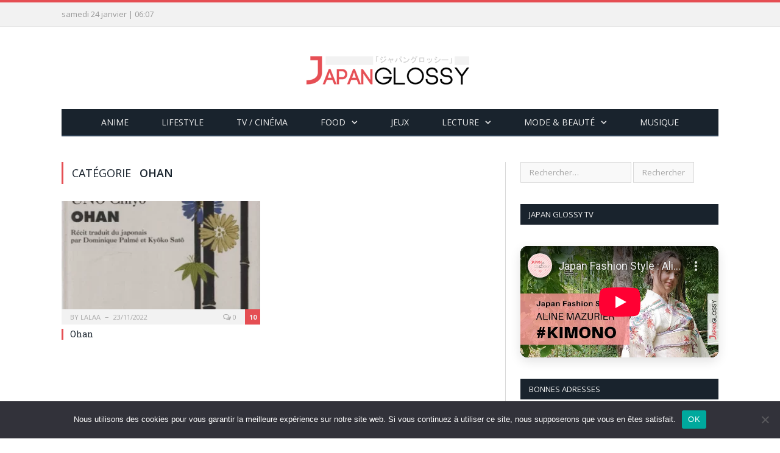

--- FILE ---
content_type: text/html; charset=UTF-8
request_url: https://japan-glossy.fr/tag/ohan/
body_size: 11298
content:
<!DOCTYPE html>

<!--[if IE 8]> <html class="ie ie8" lang="fr-FR"> <![endif]-->
<!--[if IE 9]> <html class="ie ie9" lang="fr-FR"> <![endif]-->
<!--[if gt IE 9]><!--> <html lang="fr-FR"> <!--<![endif]-->

<head>


<meta charset="UTF-8" />


 
<meta name="viewport" content="width=device-width, initial-scale=1" />
<meta http-equiv="X-UA-Compatible" content="IE=edge" />
<link rel="pingback" href="https://japan-glossy.fr/xmlrpc.php" />
	
<link rel="shortcut icon" href="https://japan-glossy.fr/wp-content/uploads/2019/04/favicon.ico" />	

<link rel="apple-touch-icon-precomposed" href="https://japan-glossy.fr/wp-content/uploads/2019/04/apple-icon-152x152.png" />
	
<meta name='robots' content='index, follow, max-image-preview:large, max-snippet:-1, max-video-preview:-1' />

	<!-- This site is optimized with the Yoast SEO plugin v26.8 - https://yoast.com/product/yoast-seo-wordpress/ -->
	<title>Archives des Ohan - Japan Glossy</title>
	<link rel="canonical" href="https://japan-glossy.fr/tag/ohan/" />
	<meta property="og:locale" content="fr_FR" />
	<meta property="og:type" content="article" />
	<meta property="og:title" content="Archives des Ohan - Japan Glossy" />
	<meta property="og:url" content="https://japan-glossy.fr/tag/ohan/" />
	<meta property="og:site_name" content="Japan Glossy" />
	<meta name="twitter:card" content="summary_large_image" />
	<meta name="twitter:site" content="@japanglossy" />
	<script type="application/ld+json" class="yoast-schema-graph">{"@context":"https://schema.org","@graph":[{"@type":"CollectionPage","@id":"https://japan-glossy.fr/tag/ohan/","url":"https://japan-glossy.fr/tag/ohan/","name":"Archives des Ohan - Japan Glossy","isPartOf":{"@id":"https://japan-glossy.fr/#website"},"primaryImageOfPage":{"@id":"https://japan-glossy.fr/tag/ohan/#primaryimage"},"image":{"@id":"https://japan-glossy.fr/tag/ohan/#primaryimage"},"thumbnailUrl":"https://japan-glossy.fr/wp-content/uploads/2022/08/Ohan.webp","breadcrumb":{"@id":"https://japan-glossy.fr/tag/ohan/#breadcrumb"},"inLanguage":"fr-FR"},{"@type":"ImageObject","inLanguage":"fr-FR","@id":"https://japan-glossy.fr/tag/ohan/#primaryimage","url":"https://japan-glossy.fr/wp-content/uploads/2022/08/Ohan.webp","contentUrl":"https://japan-glossy.fr/wp-content/uploads/2022/08/Ohan.webp","width":317,"height":500},{"@type":"BreadcrumbList","@id":"https://japan-glossy.fr/tag/ohan/#breadcrumb","itemListElement":[{"@type":"ListItem","position":1,"name":"Accueil","item":"https://japan-glossy.fr/"},{"@type":"ListItem","position":2,"name":"Ohan"}]},{"@type":"WebSite","@id":"https://japan-glossy.fr/#website","url":"https://japan-glossy.fr/","name":"Japan Glossy","description":"Le site girly made in Japan","publisher":{"@id":"https://japan-glossy.fr/#organization"},"potentialAction":[{"@type":"SearchAction","target":{"@type":"EntryPoint","urlTemplate":"https://japan-glossy.fr/?s={search_term_string}"},"query-input":{"@type":"PropertyValueSpecification","valueRequired":true,"valueName":"search_term_string"}}],"inLanguage":"fr-FR"},{"@type":"Organization","@id":"https://japan-glossy.fr/#organization","name":"Japan Glossy","url":"https://japan-glossy.fr/","logo":{"@type":"ImageObject","inLanguage":"fr-FR","@id":"https://japan-glossy.fr/#/schema/logo/image/","url":"https://japan-glossy.fr/wp-content/uploads/2020/03/logo_japan-glossy_macaron.png","contentUrl":"https://japan-glossy.fr/wp-content/uploads/2020/03/logo_japan-glossy_macaron.png","width":300,"height":300,"caption":"Japan Glossy"},"image":{"@id":"https://japan-glossy.fr/#/schema/logo/image/"},"sameAs":["https://facebook.com/japanglossy","https://x.com/japanglossy","https://instagram.com/japanglossy","https://fr.linkedin.com/company/japanglossy","https://www.youtube.com/JapanGlossyFrance"]}]}</script>
	<!-- / Yoast SEO plugin. -->


<link rel='dns-prefetch' href='//www.googletagmanager.com' />
<link rel='dns-prefetch' href='//fonts.googleapis.com' />
<link rel="alternate" type="application/rss+xml" title="Japan Glossy &raquo; Flux" href="https://japan-glossy.fr/feed/" />
<link rel="alternate" type="application/rss+xml" title="Japan Glossy &raquo; Flux des commentaires" href="https://japan-glossy.fr/comments/feed/" />
<link rel="alternate" type="application/rss+xml" title="Japan Glossy &raquo; Flux de l’étiquette Ohan" href="https://japan-glossy.fr/tag/ohan/feed/" />
<style id='wp-img-auto-sizes-contain-inline-css' type='text/css'>
img:is([sizes=auto i],[sizes^="auto," i]){contain-intrinsic-size:3000px 1500px}
/*# sourceURL=wp-img-auto-sizes-contain-inline-css */
</style>
<style id='wp-emoji-styles-inline-css' type='text/css'>

	img.wp-smiley, img.emoji {
		display: inline !important;
		border: none !important;
		box-shadow: none !important;
		height: 1em !important;
		width: 1em !important;
		margin: 0 0.07em !important;
		vertical-align: -0.1em !important;
		background: none !important;
		padding: 0 !important;
	}
/*# sourceURL=wp-emoji-styles-inline-css */
</style>
<link rel='stylesheet' id='wp-block-library-css' href='https://japan-glossy.fr/wp-includes/css/dist/block-library/style.min.css?ver=6.9' type='text/css' media='all' />
<style id='wp-block-library-inline-css' type='text/css'>
/*wp_block_styles_on_demand_placeholder:697453a57b328*/
/*# sourceURL=wp-block-library-inline-css */
</style>
<style id='classic-theme-styles-inline-css' type='text/css'>
/*! This file is auto-generated */
.wp-block-button__link{color:#fff;background-color:#32373c;border-radius:9999px;box-shadow:none;text-decoration:none;padding:calc(.667em + 2px) calc(1.333em + 2px);font-size:1.125em}.wp-block-file__button{background:#32373c;color:#fff;text-decoration:none}
/*# sourceURL=/wp-includes/css/classic-themes.min.css */
</style>
<link rel='stylesheet' id='mpp_gutenberg-css' href='https://japan-glossy.fr/wp-content/plugins/profile-builder/add-ons-free/user-profile-picture/dist/blocks.style.build.css?ver=2.6.0' type='text/css' media='all' />
<link rel='stylesheet' id='contact-form-7-css' href='https://japan-glossy.fr/wp-content/plugins/contact-form-7/includes/css/styles.css?ver=6.1.4' type='text/css' media='all' />
<link rel='stylesheet' id='cookie-notice-front-css' href='https://japan-glossy.fr/wp-content/plugins/cookie-notice/css/front.min.css?ver=2.5.11' type='text/css' media='all' />
<link rel='stylesheet' id='mgl-css-css' href='https://japan-glossy.fr/wp-content/plugins/meow-gallery/app/style.min.css?ver=1767623689' type='text/css' media='all' />
<link rel='stylesheet' id='leaflet-css-css' href='https://japan-glossy.fr/wp-content/plugins/meow-lightbox/app/style.min.css?ver=1767623693' type='text/css' media='all' />
<link rel='stylesheet' id='smartmag-fonts-css' href='https://fonts.googleapis.com/css?family=Open+Sans%3A400%2C400Italic%2C600%2C700%7CRoboto+Slab&#038;subset' type='text/css' media='all' />
<link rel='stylesheet' id='smartmag-core-css' href='https://japan-glossy.fr/wp-content/themes/smart-mag/style.css?ver=3.1.0' type='text/css' media='all' />
<link rel='stylesheet' id='smartmag-responsive-css' href='https://japan-glossy.fr/wp-content/themes/smart-mag/css/responsive.css?ver=3.1.0' type='text/css' media='all' />
<link rel='stylesheet' id='smartmag-font-awesome-css' href='https://japan-glossy.fr/wp-content/themes/smart-mag/css/fontawesome/css/font-awesome.min.css?ver=3.1.0' type='text/css' media='all' />
<style id='smartmag-font-awesome-inline-css' type='text/css'>
.post-content > p:first-child { font-size: inherit; color: inherit;; }

.main-featured { background-color: #ffeff1; background-image: none;; }

.main-featured { background-image: url(https://japan-glossy.fr/wp-content/uploads/2019/04/1537684910small-1.png);;background-repeat: repeat; }


.bonnes_adresses {
    margin-top: 10px;
}
.bonnes_adresses span {
    vertical-align: top !important;
    display: inline-flex;
}
.bonnes_adresses .alignnone {
    margin: 0 !important;
}
.bonnes_adresses li a {
    display: inline;
    margin-left: 10px; 
}
.bonnes_adresses li {
    float: left;
    width: 50%;
    border: 0;
}
.bonnes_adresses:after {
    content: " ";
    display: block;
    clear: both;
}
.bonnes_adresses li a .name {
    -webkit-transition: all .5s;
    transition: all .5s;
    padding-left: 8px;
    font-size: 14px;
}

.a-z_post .post-title {
    width: 95%;
    text-align: center;
    margin: 0 3px 10px 5px;
    font-size: smaller;
    background: #EEE;
}
.az-letters ul.az-links li {
     border: 2px solid #fff !important;
}
.az-letters ul.az-links li a {
     color: #E54E53 !important;
}
.letter-section h2.letter-title {
    border-bottom: 3px solid #ddd  !important;
    width: 97%  !important;
    border-left: 4px solid #ddd;
    padding-left: 10px;
    color: #E54E53;
}
.az-letters > ul.az-links > li, .a-z-listing-widget .az-letters > ul.az-links > li, .a-z-listing-widget.widget .az-letters > ul.az-links > li {
    width: 25px !important;
    height: 25px !important;
    margin: 0 0 50px 0 !important;
}
.a-z_post a {
       text-decoration: none;
}
ul.a-z_post li {
    float : left;
    margin-left: 5px !important;
    width: 160px;
    height: 250px;
}
.post-content ul.a-z_post {
    list-style-type: none !important;
    margin-left: 0 !important;
}

.sites-amis-widget li, ul.partenaires-widget li {
    float: left;
    width: 90px;
    height: 90px;
    padding: 9px;
}
ul.partenaires-widget li a{
    margin: 0;
    padding: 0;
}
.widget_text li:first-child {
    padding-top: 9px !important; 
}

.review-box .overall {
    padding: 10px 8px 20px 8px;
    max-width: 125px;
}


.main-featured .blocks {
    padding-left: 25px;
    max-height: 332px;
    overflow: hidden;
}

.mgl-justified::after {
    content: inherit !important;
}

.wp-block-image img {
    height: auto;
}

.highlights .excerpt p {
    margin-bottom: 0;
    display: none;
}
.highlights .excerpt {
    border-bottom: 0 !important; 
}
.widget li {
    border-bottom: 0 !important; 
}

.theiaStickySidebar h2 {
    font-size: 18px !important;
    background-color: #19232d;
    color: white;
    padding: 15px;
    text-transform: uppercase;
    line-height: 10px;
    font-family: "Open Sans", Arial, sans-serif;
}

.wp-block-columns {
    margin-bottom: 0 !important; 
}

.sticky-nav .menu .sticky-logo {
    padding-left: 0 !important; 
}
/*# sourceURL=smartmag-font-awesome-inline-css */
</style>
<link rel='stylesheet' id='dashicons-css' href='https://japan-glossy.fr/wp-includes/css/dashicons.min.css?ver=6.9' type='text/css' media='all' />
<link rel='stylesheet' id='a-z-listing-css' href='https://japan-glossy.fr/wp-content/plugins/a-z-listing/css/a-z-listing-default.css?ver=4.3.1' type='text/css' media='all' />
<link rel='stylesheet' id='wppb_stylesheet-css' href='https://japan-glossy.fr/wp-content/plugins/profile-builder/assets/css/style-front-end.css?ver=3.15.1' type='text/css' media='all' />
<script type="text/javascript" src="https://japan-glossy.fr/wp-includes/js/jquery/jquery.min.js?ver=3.7.1" id="jquery-core-js"></script>
<script type="text/javascript" src="https://japan-glossy.fr/wp-includes/js/jquery/jquery-migrate.min.js?ver=3.4.1" id="jquery-migrate-js"></script>
<script type="text/javascript" src="https://japan-glossy.fr/wp-includes/js/dist/hooks.min.js?ver=dd5603f07f9220ed27f1" id="wp-hooks-js"></script>
<script type="text/javascript" src="https://japan-glossy.fr/wp-includes/js/dist/i18n.min.js?ver=c26c3dc7bed366793375" id="wp-i18n-js"></script>
<script type="text/javascript" id="wp-i18n-js-after">
/* <![CDATA[ */
wp.i18n.setLocaleData( { 'text direction\u0004ltr': [ 'ltr' ] } );
//# sourceURL=wp-i18n-js-after
/* ]]> */
</script>
<script type="text/javascript" id="cookie-notice-front-js-before">
/* <![CDATA[ */
var cnArgs = {"ajaxUrl":"https:\/\/japan-glossy.fr\/wp-admin\/admin-ajax.php","nonce":"f91412d632","hideEffect":"fade","position":"bottom","onScroll":false,"onScrollOffset":100,"onClick":false,"cookieName":"cookie_notice_accepted","cookieTime":2592000,"cookieTimeRejected":2592000,"globalCookie":false,"redirection":false,"cache":false,"revokeCookies":false,"revokeCookiesOpt":"automatic"};

//# sourceURL=cookie-notice-front-js-before
/* ]]> */
</script>
<script type="text/javascript" src="https://japan-glossy.fr/wp-content/plugins/cookie-notice/js/front.min.js?ver=2.5.11" id="cookie-notice-front-js"></script>
<script type="text/javascript" id="mwl-build-js-js-extra">
/* <![CDATA[ */
var mwl_settings = {"api_url":"https://japan-glossy.fr/wp-json/meow-lightbox/v1/","rest_nonce":"42f321f5a5","plugin_url":"https://japan-glossy.fr/wp-content/plugins/meow-lightbox/app/","version":"1767623693","settings":{"rtf_slider_fix":false,"engine":"default","backdrop_opacity":85,"theme":"dark","flat_orientation":"below","orientation":"auto","selector":".entry-content, .gallery, .mgl-gallery, .wp-block-gallery,  .wp-block-image","selector_ahead":false,"deep_linking":false,"deep_linking_slug":"mwl","rendering_delay":300,"skip_dynamic_fetch":false,"include_orphans":false,"js_logs":false,"social_sharing":false,"social_sharing_facebook":true,"social_sharing_twitter":true,"social_sharing_pinterest":true,"separate_galleries":false,"disable_arrows_on_mobile":false,"animation_toggle":"none","animation_speed":"normal","low_res_placeholder":false,"wordpress_big_image":false,"right_click_protection":true,"magnification":true,"full_screen":true,"anti_selector":".blog, .archive, .emoji, .attachment-post-image, .no-lightbox","preloading":false,"download_link":false,"caption_source":"caption","caption_ellipsis":true,"exif":{"title":true,"caption":true,"camera":true,"lens":true,"date":"1","date_timezone":false,"shutter_speed":true,"aperture":true,"focal_length":true,"copyright":false,"author":false,"iso":true,"keywords":false,"metadata_toggle":false,"metadata_toggle_start_hidden":false},"slideshow":{"enabled":false,"timer":"3000"},"map":{"enabled":false}}};
//# sourceURL=mwl-build-js-js-extra
/* ]]> */
</script>
<script type="text/javascript" src="https://japan-glossy.fr/wp-content/plugins/meow-lightbox/app/lightbox.js?ver=1767623693" id="mwl-build-js-js"></script>

<!-- Extrait de code de la balise Google (gtag.js) ajouté par Site Kit -->
<!-- Extrait Google Analytics ajouté par Site Kit -->
<script type="text/javascript" src="https://www.googletagmanager.com/gtag/js?id=G-Y66FT6ZKL1" id="google_gtagjs-js" async></script>
<script type="text/javascript" id="google_gtagjs-js-after">
/* <![CDATA[ */
window.dataLayer = window.dataLayer || [];function gtag(){dataLayer.push(arguments);}
gtag("set","linker",{"domains":["japan-glossy.fr"]});
gtag("js", new Date());
gtag("set", "developer_id.dZTNiMT", true);
gtag("config", "G-Y66FT6ZKL1");
//# sourceURL=google_gtagjs-js-after
/* ]]> */
</script>
<link rel="https://api.w.org/" href="https://japan-glossy.fr/wp-json/" /><link rel="alternate" title="JSON" type="application/json" href="https://japan-glossy.fr/wp-json/wp/v2/tags/1283" /><link rel="EditURI" type="application/rsd+xml" title="RSD" href="https://japan-glossy.fr/xmlrpc.php?rsd" />
<meta name="generator" content="Site Kit by Google 1.170.0" /><style>.removed_link, a.removed_link {
	text-decoration: line-through;
}</style><link rel="icon" href="https://japan-glossy.fr/wp-content/uploads/2019/04/favicon.ico" sizes="32x32" />
<link rel="icon" href="https://japan-glossy.fr/wp-content/uploads/2019/04/favicon.ico" sizes="192x192" />
<link rel="apple-touch-icon" href="https://japan-glossy.fr/wp-content/uploads/2019/04/favicon.ico" />
<meta name="msapplication-TileImage" content="https://japan-glossy.fr/wp-content/uploads/2019/04/favicon.ico" />
<!-- Global site tag (gtag.js) - Google Analytics -->
<script async src="https://www.googletagmanager.com/gtag/js?id=UA-51361150-1"></script>
<script>
  window.dataLayer = window.dataLayer || [];
  function gtag(){dataLayer.push(arguments);}
  gtag('js', new Date());

  gtag('config', 'UA-51361150-1');
</script>
	
<!--[if lt IE 9]>
<script src="https://japan-glossy.fr/wp-content/themes/smart-mag/js/html5.js" type="text/javascript"></script>
<![endif]-->


<script>
document.querySelector('head').innerHTML += '<style class="bunyad-img-effects-css">.main img, .main-footer img { opacity: 0; }</style>';
</script>
	

</head>


<body class="archive tag tag-ohan tag-1283 wp-theme-smart-mag page-builder cookies-not-set right-sidebar full img-effects has-nav-dark has-head-centered">

<div class="main-wrap">

	
	
	<div class="top-bar">

		<div class="wrap">
			<section class="top-bar-content cf">
			
								
				<span class="date">
					samedi 24 janvier | 06:07				</span>
				
							
				
				
								
			</section>
		</div>
		
	</div>
	
	<div id="main-head" class="main-head">
		
		<div class="wrap">
			
			
			<header class="centered">
			
				<div class="title">
							<a href="https://japan-glossy.fr/" title="Japan Glossy" rel="home">
		
														
								
				<img src="https://japan-glossy.fr/wp-content/uploads/2019/08/logo-jp-new.png" class="logo-image" alt="Japan Glossy" />
					 
						
		</a>				</div>
				
								
			</header>
				
							
				
<div class="main-nav">
	<div class="navigation-wrap cf" data-sticky-nav="1" data-sticky-type="normal" data-sticky-logo="1">
	
		<nav class="navigation cf nav-center nav-dark">
		
			<div class>
			
				<div class="mobile" data-type="off-canvas" data-search="1">
					<a href="#" class="selected">
						<span class="text">Menu</span><span class="current"></span> <i class="hamburger fa fa-bars"></i>
					</a>
				</div>
				
				<div class="menu-menu-principal-container"><ul id="menu-menu-principal" class="menu"><li class="sticky-logo"><a href="https://japan-glossy.fr/"><img src="https://japan-glossy.fr/wp-content/uploads/2019/08/logo_japan-glossy-new-small.png" /></a></li><li id="menu-item-32" class="menu-item menu-item-type-taxonomy menu-item-object-category menu-cat-7 menu-item-32"><a href="https://japan-glossy.fr/category/anime/">Anime</a></li>
<li id="menu-item-5109" class="menu-item menu-item-type-taxonomy menu-item-object-category menu-cat-816 menu-item-5109"><a href="https://japan-glossy.fr/category/art-de-vivre/">Lifestyle</a></li>
<li id="menu-item-741" class="menu-item menu-item-type-taxonomy menu-item-object-category menu-cat-8 menu-item-741"><a href="https://japan-glossy.fr/category/tv-cinema/">TV / Cinéma</a></li>
<li id="menu-item-7415" class="menu-item menu-item-type-taxonomy menu-item-object-category menu-item-has-children menu-cat-626 menu-item-7415"><a href="https://japan-glossy.fr/category/gastronomie-japonaise/">Food</a>
<ul class="sub-menu">
	<li id="menu-item-10367" class="menu-item menu-item-type-taxonomy menu-item-object-category menu-cat-1343 menu-item-10367"><a href="https://japan-glossy.fr/category/gastronomie-japonaise/boutiques-et-epiceries/">Présentations de boutiques et d&rsquo;épiceries</a></li>
	<li id="menu-item-10368" class="menu-item menu-item-type-taxonomy menu-item-object-category menu-cat-1340 menu-item-10368"><a href="https://japan-glossy.fr/category/gastronomie-japonaise/dossiers-gastronomie-japonaise/">Dossiers sur la gastronomie japonaise</a></li>
	<li id="menu-item-10369" class="menu-item menu-item-type-taxonomy menu-item-object-category menu-cat-1341 menu-item-10369"><a href="https://japan-glossy.fr/category/gastronomie-japonaise/interviews-culinaire/">Interviews culinaires</a></li>
	<li id="menu-item-10370" class="menu-item menu-item-type-taxonomy menu-item-object-category menu-cat-1342 menu-item-10370"><a href="https://japan-glossy.fr/category/gastronomie-japonaise/tests-de-restaurants/">Tests de restaurants</a></li>
</ul>
</li>
<li id="menu-item-6326" class="menu-item menu-item-type-taxonomy menu-item-object-category menu-cat-880 menu-item-6326"><a href="https://japan-glossy.fr/category/jeux/">Jeux</a></li>
<li id="menu-item-2040" class="menu-item menu-item-type-post_type menu-item-object-page menu-item-has-children menu-item-2040"><a href="https://japan-glossy.fr/lectures/">Lecture</a>
<ul class="sub-menu">
	<li id="menu-item-4055" class="menu-item menu-item-type-post_type menu-item-object-page menu-item-has-children menu-item-4055"><a href="https://japan-glossy.fr/manga/">Manga</a>
	<ul class="sub-menu">
		<li id="menu-item-4056" class="menu-item menu-item-type-post_type menu-item-object-page menu-item-4056"><a href="https://japan-glossy.fr/chroniques-shojo/">Shojo</a></li>
		<li id="menu-item-4053" class="menu-item menu-item-type-post_type menu-item-object-page menu-item-4053"><a href="https://japan-glossy.fr/chroniques-josei/">Josei</a></li>
		<li id="menu-item-4058" class="menu-item menu-item-type-post_type menu-item-object-page menu-item-4058"><a href="https://japan-glossy.fr/chroniques-yaoi-yuri/">Yaoi / Yuri</a></li>
		<li id="menu-item-4054" class="menu-item menu-item-type-post_type menu-item-object-page menu-item-4054"><a href="https://japan-glossy.fr/chroniques-kodomo/">Kodomo</a></li>
		<li id="menu-item-4057" class="menu-item menu-item-type-post_type menu-item-object-page menu-item-4057"><a href="https://japan-glossy.fr/chroniques-shonen/">Shonen</a></li>
	</ul>
</li>
	<li id="menu-item-2096" class="menu-item menu-item-type-post_type menu-item-object-page menu-item-2096"><a href="https://japan-glossy.fr/romans/">Romans</a></li>
	<li id="menu-item-2095" class="menu-item menu-item-type-post_type menu-item-object-page menu-item-2095"><a href="https://japan-glossy.fr/albums-pour-enfants/">Albums pour enfants</a></li>
	<li id="menu-item-10356" class="menu-item menu-item-type-post_type menu-item-object-page menu-item-10356"><a href="https://japan-glossy.fr/guides/">Guides</a></li>
	<li id="menu-item-14605" class="menu-item menu-item-type-taxonomy menu-item-object-category menu-cat-1722 menu-item-14605"><a href="https://japan-glossy.fr/category/lectures/webtoon/">Webtoon</a></li>
</ul>
</li>
<li id="menu-item-2045" class="menu-item menu-item-type-post_type menu-item-object-page menu-item-has-children menu-item-2045"><a href="https://japan-glossy.fr/mode/">Mode &#038; Beauté</a>
<ul class="sub-menu">
	<li id="menu-item-7327" class="menu-item menu-item-type-taxonomy menu-item-object-category menu-cat-2 menu-item-7327"><a href="https://japan-glossy.fr/category/mode/">Mode</a></li>
	<li id="menu-item-7326" class="menu-item menu-item-type-taxonomy menu-item-object-category menu-cat-910 menu-item-7326"><a href="https://japan-glossy.fr/category/beaute/">Beauté</a></li>
</ul>
</li>
<li id="menu-item-4152" class="menu-item menu-item-type-taxonomy menu-item-object-category menu-cat-543 menu-item-4152"><a href="https://japan-glossy.fr/category/musique/">Musique</a></li>
</ul></div>				
						
			</div>
			
		</nav>
	
				
	</div>
</div>				
							
		</div>
		
				
	</div>	


<div class="main wrap cf">
	<div class="row">
		<div class="col-8 main-content">
	
				
				
			<h2 class="main-heading">Catégorie<strong>Ohan</strong></h2>
			
					
			
		
		
	<div class="row b-row listing meta-above grid-2" data-infinite="listing-1">
		
					
		<div class="column half b-col">
		
			<article class="highlights post-9730 post type-post status-publish format-standard has-post-thumbnail category-lectures category-romans tag-chronique tag-chronique-roman tag-dossier-de-lalaa tag-editions-philippe-picquier tag-ohan tag-roman tag-roman-japonais tag-romance tag-tranche-de-vie tag-une-chiyo">

							
				<a href="https://japan-glossy.fr/ohan/" title="Ohan" class="image-link">
					<img width="317" height="185" src="https://japan-glossy.fr/wp-content/uploads/2022/08/Ohan-317x185.webp" class="image wp-post-image" alt="" title="Ohan" decoding="async" fetchpriority="high" />					
					
									</a>
				
							<div class="cf listing-meta meta above">
					
				<span class="meta-item author">By <a href="https://japan-glossy.fr/author/lalaa/" title="Posté par Lalaa" rel="author">Lalaa</a></span><time datetime="2022-11-23T08:00:17+01:00" class="meta-item">23/11/2022</time><div class="review rate-number"><span class="progress"></span><span>10</span></div><span class="meta-item comments"><a href="https://japan-glossy.fr/ohan/#respond"><i class="fa fa-comments-o"></i> 0</a></span>					
			</div>
						
				<h2 class="post-title"><a href="https://japan-glossy.fr/ohan/">Ohan</a></h2>
				
								
				
								
				<div class="excerpt"><p>«&#8230; Je vous sais gré de bien vouloir prêter l&rsquo;oreille à mon histoire.»   Titre : Ohan Auteur : Uno Chiyo Genre : Tranche de&hellip;</p>
</div>
				
							
			</article>
		</div>
			
						
	</div>
	
	
			
	<div class="main-pagination">
			</div>
		
			

	
		</div>
		
		
			
		
		
		<aside class="col-4 sidebar" data-sticky="1">
		
					<div class="theiaStickySidebar">
			
				<ul>
				
				<li id="search-2" class="widget widget_search"><form role="search" method="get" class="search-form" action="https://japan-glossy.fr/">
				<label>
					<span class="screen-reader-text">Rechercher :</span>
					<input type="search" class="search-field" placeholder="Rechercher…" value="" name="s" />
				</label>
				<input type="submit" class="search-submit" value="Rechercher" />
			</form></li>
<li id="text-16" class="widget widget_text"><h3 class="widgettitle">Japan Glossy TV</h3>			<div class="textwidget"><div style="position:relative; padding-bottom:56.25%; height:0; overflow:hidden; max-width:100%; border-radius:12px; box-shadow:0 6px 18px rgba(0,0,0,.12);">
  <iframe
    src="https://www.youtube-nocookie.com/embed/ixm-l03xUsU?rel=0&#038;modestbranding=1&#038;playsinline=1"
    style="position:absolute; inset:0; width:100%; height:100%; border:0;"
    title="Japan Glossy TV"
    allow="accelerometer; autoplay; clipboard-write; encrypted-media; gyroscope; picture-in-picture; web-share"
    referrerpolicy="strict-origin-when-cross-origin"
    allowfullscreen
    loading="lazy"><br />
  </iframe>
</div>
</div>
		</li>
<li id="text-14" class="widget widget_text"><h3 class="widgettitle">Bonnes adresses</h3>			<div class="textwidget"><ul class="sites-amis-widget">
<li><a href="https://japan-glossy.fr/category/bonnes-adresses/restaurants/" rel="noopener"><img loading="lazy" decoding="async" class="alignnone wp-image-10374 size-full" src="https://japan-glossy.fr/wp-content/uploads/2022/10/5.png" alt="" width="500" height="500" srcset="https://japan-glossy.fr/wp-content/uploads/2022/10/5.png 500w, https://japan-glossy.fr/wp-content/uploads/2022/10/5-300x300.png 300w, https://japan-glossy.fr/wp-content/uploads/2022/10/5-150x150.png 150w, https://japan-glossy.fr/wp-content/uploads/2022/10/5-65x65.png 65w, https://japan-glossy.fr/wp-content/uploads/2022/10/5-24x24.png 24w, https://japan-glossy.fr/wp-content/uploads/2022/10/5-48x48.png 48w, https://japan-glossy.fr/wp-content/uploads/2022/10/5-96x96.png 96w" sizes="auto, (max-width: 500px) 100vw, 500px" /></a></li>
<li><a href="https://japan-glossy.fr/category/bonnes-adresses/boutiques-dobjets/" rel="noopener"><img loading="lazy" decoding="async" class="alignnone wp-image-10373 size-full" src="https://japan-glossy.fr/wp-content/uploads/2022/10/8.png" alt="" width="500" height="500" srcset="https://japan-glossy.fr/wp-content/uploads/2022/10/8.png 500w, https://japan-glossy.fr/wp-content/uploads/2022/10/8-300x300.png 300w, https://japan-glossy.fr/wp-content/uploads/2022/10/8-150x150.png 150w, https://japan-glossy.fr/wp-content/uploads/2022/10/8-65x65.png 65w, https://japan-glossy.fr/wp-content/uploads/2022/10/8-24x24.png 24w, https://japan-glossy.fr/wp-content/uploads/2022/10/8-48x48.png 48w, https://japan-glossy.fr/wp-content/uploads/2022/10/8-96x96.png 96w" sizes="auto, (max-width: 500px) 100vw, 500px" /></a></li>
<li><a href="https://japan-glossy.fr/category/bonnes-adresses/culture/" rel="noopener"><img loading="lazy" decoding="async" class="alignnone wp-image-10372 size-full" src="https://japan-glossy.fr/wp-content/uploads/2022/10/7.png" alt="" width="500" height="500" srcset="https://japan-glossy.fr/wp-content/uploads/2022/10/7.png 500w, https://japan-glossy.fr/wp-content/uploads/2022/10/7-300x300.png 300w, https://japan-glossy.fr/wp-content/uploads/2022/10/7-150x150.png 150w, https://japan-glossy.fr/wp-content/uploads/2022/10/7-65x65.png 65w, https://japan-glossy.fr/wp-content/uploads/2022/10/7-24x24.png 24w, https://japan-glossy.fr/wp-content/uploads/2022/10/7-48x48.png 48w, https://japan-glossy.fr/wp-content/uploads/2022/10/7-96x96.png 96w" sizes="auto, (max-width: 500px) 100vw, 500px" /></a></li>
<li><a href="https://japan-glossy.fr/category/bonnes-adresses/centre-de-beaute/"><img loading="lazy" decoding="async" class="alignnone wp-image-10371 size-full" src="https://japan-glossy.fr/wp-content/uploads/2022/10/6.png" alt="" width="500" height="500" srcset="https://japan-glossy.fr/wp-content/uploads/2022/10/6.png 500w, https://japan-glossy.fr/wp-content/uploads/2022/10/6-300x300.png 300w, https://japan-glossy.fr/wp-content/uploads/2022/10/6-150x150.png 150w, https://japan-glossy.fr/wp-content/uploads/2022/10/6-65x65.png 65w, https://japan-glossy.fr/wp-content/uploads/2022/10/6-24x24.png 24w, https://japan-glossy.fr/wp-content/uploads/2022/10/6-48x48.png 48w, https://japan-glossy.fr/wp-content/uploads/2022/10/6-96x96.png 96w" sizes="auto, (max-width: 500px) 100vw, 500px" /></a></li>
</ul>
<div style="clear: both;"></div>
</div>
		</li>
<li id="text-13" class="widget widget_text"><h3 class="widgettitle">Partenaires</h3>			<div class="textwidget"><ul class="partenaires-widget">
<li><a href="http://www.pika.fr/" target="_blank" rel="noopener"> <img loading="lazy" decoding="async" class="alignnone wp-image-629 size-full" title="Pika édition" src="https://japan-glossy.fr/wp-content/uploads/2019/03/pika.png" alt="Pika édition" width="90" height="90" /></a></li>
<li><a href="https://www.nobi-nobi.fr/" target="_blank" rel="noopener"><img loading="lazy" decoding="async" class="alignnone wp-image-634 size-full" title="nobi nobi !" src="https://japan-glossy.fr/wp-content/uploads/2019/03/nobi-nobi.png" alt="nobi nobi !" width="90" height="90" /></a></li>
<li><a href="https://www.soleilprod.com/manga.html" target="_blank" rel="noopener"><img loading="lazy" decoding="async" class="alignnone wp-image-635 size-full" title="Soleil Manga" src="https://japan-glossy.fr/wp-content/uploads/2019/03/soleil-manga.png" alt="Soleil Manga" width="90" height="90" /></a></li>
<li><a href="https://www.editions-delcourt.fr/manga.html" target="_blank" rel="noopener"><img loading="lazy" decoding="async" class="alignnone wp-image-623 size-full" title="Delcourt / Tonkam" src="https://japan-glossy.fr/wp-content/uploads/2019/03/delcourtTonkam.png" alt="Delcourt / Tonkam" width="90" height="90" /></a></li>
<li><a href="http://www.taifu-comics.com" target="_blank" rel="noopener"><img loading="lazy" decoding="async" class="alignnone wp-image-630 size-full" title="Taifu Manga" src="https://japan-glossy.fr/wp-content/uploads/2019/03/taifu.png" alt="Taifu Manga" width="90" height="90" /></a></li>
<li><a href="https://www.ototo.fr/" target="_blank" rel="noopener"><img loading="lazy" decoding="async" class="alignnone wp-image-627 size-full" title="Ototo Manga" src="https://japan-glossy.fr/wp-content/uploads/2019/03/ototo.png" alt="Ototo Manga" width="90" height="90" /></a></li>
<li><a href="https://www.japan-expo-paris.com/fr/" target="_blank" rel="noopener"><img loading="lazy" decoding="async" class="alignnone wp-image-9105 size-full" src="https://japan-glossy.fr/wp-content/uploads/2022/06/20220623_194208_0000.png" alt="" width="90" height="90" srcset="https://japan-glossy.fr/wp-content/uploads/2022/06/20220623_194208_0000.png 90w, https://japan-glossy.fr/wp-content/uploads/2022/06/20220623_194208_0000-65x65.png 65w, https://japan-glossy.fr/wp-content/uploads/2022/06/20220623_194208_0000-24x24.png 24w, https://japan-glossy.fr/wp-content/uploads/2022/06/20220623_194208_0000-48x48.png 48w" sizes="auto, (max-width: 90px) 100vw, 90px" /></a></li>
<li><a href="http://www.paninicomics.fr" target="_blank" rel="noopener"><img loading="lazy" decoding="async" class="alignnone wp-image-628 size-full" title="Panini" src="https://japan-glossy.fr/wp-content/uploads/2019/03/panini.png" alt="Panini" width="90" height="90" /></a></li>
<li><a href="http://www.ki-oon.com/" target="_blank" rel="noopener"><img loading="lazy" decoding="async" class="alignnone wp-image-624 size-full" title="Ki-oon" src="https://japan-glossy.fr/wp-content/uploads/2019/03/kioon.png" alt="Ki-oon" width="90" height="90" /></a></li>
<li><a href="https://www.akata.fr/" target="_blank" rel="noopener"><img loading="lazy" decoding="async" class="alignnone wp-image-15729 size-full" src="https://japan-glossy.fr/wp-content/uploads/2024/10/akata-1.png" alt="" width="90" height="90" srcset="https://japan-glossy.fr/wp-content/uploads/2024/10/akata-1.png 90w, https://japan-glossy.fr/wp-content/uploads/2024/10/akata-1-24x24.png 24w, https://japan-glossy.fr/wp-content/uploads/2024/10/akata-1-48x48.png 48w" sizes="auto, (max-width: 90px) 100vw, 90px" /></a></li>
<li><a href="https://www.vega-dupuis.com/" target="_blank" rel="noopener"><img loading="lazy" decoding="async" class="alignnone wp-image-15730 size-full" src="https://japan-glossy.fr/wp-content/uploads/2024/10/new_vega_logo.png" alt="" width="90" height="90" srcset="https://japan-glossy.fr/wp-content/uploads/2024/10/new_vega_logo.png 90w, https://japan-glossy.fr/wp-content/uploads/2024/10/new_vega_logo-24x24.png 24w, https://japan-glossy.fr/wp-content/uploads/2024/10/new_vega_logo-48x48.png 48w" sizes="auto, (max-width: 90px) 100vw, 90px" /></a></li>
<li><a href="https://ynnis-editions.fr/" target="_blank" rel="noopener"><img loading="lazy" decoding="async" class="alignnone wp-image-15731 size-full" src="https://japan-glossy.fr/wp-content/uploads/2024/10/ynnis.png" alt="" width="90" height="90" srcset="https://japan-glossy.fr/wp-content/uploads/2024/10/ynnis.png 90w, https://japan-glossy.fr/wp-content/uploads/2024/10/ynnis-24x24.png 24w, https://japan-glossy.fr/wp-content/uploads/2024/10/ynnis-48x48.png 48w" sizes="auto, (max-width: 90px) 100vw, 90px" /></a></li>
</ul>
<div style="clear: both; text-align: right; padding-top: 30px;"><a href="https://japan-glossy.fr/partenariat/">Tous nos partenaires →</a></div>
</div>
		</li>
<li id="text-15" class="widget widget_text"><h3 class="widgettitle">Sites amis</h3>			<div class="textwidget"><ul class="sites-amis-widget">
<li><a href="https://megudesu.wordpress.com/" target="_blank" rel="noopener"><img loading="lazy" decoding="async" class="alignnone wp-image-626 size-full" src="https://japan-glossy.fr/wp-content/uploads/2019/03/megu.png" alt="Megu desu" width="90" height="90" /></a></li>
<li><a href="https://intimewithasia.com/" target="_blank" rel="noopener"><img loading="lazy" decoding="async" class="alignnone wp-image-4841 size-full" src="https://japan-glossy.fr/wp-content/uploads/2021/01/intimewithasia.png" alt="" width="90" height="90" srcset="https://japan-glossy.fr/wp-content/uploads/2021/01/intimewithasia.png 90w, https://japan-glossy.fr/wp-content/uploads/2021/01/intimewithasia-65x65.png 65w, https://japan-glossy.fr/wp-content/uploads/2021/01/intimewithasia-24x24.png 24w, https://japan-glossy.fr/wp-content/uploads/2021/01/intimewithasia-48x48.png 48w" sizes="auto, (max-width: 90px) 100vw, 90px" /></a></li>
</ul>
</div>
		</li>
		
				</ul>
		
			</div>
		
		</aside>
		
			
	</div> <!-- .row -->
</div> <!-- .main -->


		
	<footer class="main-footer">
	
			<div class="wrap">
		
					<ul class="widgets row cf">
				<li class="widget col-4 widget_text"><h3 class="widgettitle">Japan Glossy</h3>			<div class="textwidget"><p>Le site 100% girly made in Japan. Ici on parle shojo manga, mode, cuisine et culture kawaii. N’hésitez pas à laisser vos impressions en commentaires.</p>
</div>
		</li><li class="widget col-4 widget_text"><h3 class="widgettitle">Liens</h3>			<div class="textwidget"><p><a href="https://japan-glossy.fr/recrutement/">Recrutement</a><br />
<a href="https://japan-glossy.fr/partenariat/">Partenariat</a><br />
<a href="https://japan-glossy.fr/contact/">Contact</a><br />
<a href="https://japan-glossy.fr/a-propos-de-japan-glossy/">A propos de Japan Glossy</a></p>
</div>
		</li>			</ul>
				
		</div>
	
		
	
			<div class="lower-foot">
			<div class="wrap">
		
					
			</div>
		</div>		
		
	</footer>
	
</div> <!-- .main-wrap -->

<script type="speculationrules">
{"prefetch":[{"source":"document","where":{"and":[{"href_matches":"/*"},{"not":{"href_matches":["/wp-*.php","/wp-admin/*","/wp-content/uploads/*","/wp-content/*","/wp-content/plugins/*","/wp-content/themes/smart-mag/*","/*\\?(.+)"]}},{"not":{"selector_matches":"a[rel~=\"nofollow\"]"}},{"not":{"selector_matches":".no-prefetch, .no-prefetch a"}}]},"eagerness":"conservative"}]}
</script>
<style type="text/css"> 
         /* Hide reCAPTCHA V3 badge */
        .grecaptcha-badge {
        
            visibility: hidden !important;
        
        }
    </style><script type="text/javascript" src="https://japan-glossy.fr/wp-content/plugins/profile-builder/add-ons-free/user-profile-picture/js/mpp-frontend.js?ver=2.6.0" id="mpp_gutenberg_tabs-js"></script>
<script type="text/javascript" src="https://japan-glossy.fr/wp-content/plugins/contact-form-7/includes/swv/js/index.js?ver=6.1.4" id="swv-js"></script>
<script type="text/javascript" id="contact-form-7-js-translations">
/* <![CDATA[ */
( function( domain, translations ) {
	var localeData = translations.locale_data[ domain ] || translations.locale_data.messages;
	localeData[""].domain = domain;
	wp.i18n.setLocaleData( localeData, domain );
} )( "contact-form-7", {"translation-revision-date":"2025-02-06 12:02:14+0000","generator":"GlotPress\/4.0.1","domain":"messages","locale_data":{"messages":{"":{"domain":"messages","plural-forms":"nplurals=2; plural=n > 1;","lang":"fr"},"This contact form is placed in the wrong place.":["Ce formulaire de contact est plac\u00e9 dans un mauvais endroit."],"Error:":["Erreur\u00a0:"]}},"comment":{"reference":"includes\/js\/index.js"}} );
//# sourceURL=contact-form-7-js-translations
/* ]]> */
</script>
<script type="text/javascript" id="contact-form-7-js-before">
/* <![CDATA[ */
var wpcf7 = {
    "api": {
        "root": "https:\/\/japan-glossy.fr\/wp-json\/",
        "namespace": "contact-form-7\/v1"
    }
};
//# sourceURL=contact-form-7-js-before
/* ]]> */
</script>
<script type="text/javascript" src="https://japan-glossy.fr/wp-content/plugins/contact-form-7/includes/js/index.js?ver=6.1.4" id="contact-form-7-js"></script>
<script type="text/javascript" id="bunyad-theme-js-extra">
/* <![CDATA[ */
var Bunyad = {"ajaxurl":"https://japan-glossy.fr/wp-admin/admin-ajax.php"};
//# sourceURL=bunyad-theme-js-extra
/* ]]> */
</script>
<script type="text/javascript" src="https://japan-glossy.fr/wp-content/themes/smart-mag/js/bunyad-theme.js?ver=3.1.0" id="bunyad-theme-js"></script>
<script type="text/javascript" src="https://japan-glossy.fr/wp-content/themes/smart-mag/js/jquery.flexslider-min.js?ver=3.1.0" id="flex-slider-js"></script>
<script type="text/javascript" src="https://japan-glossy.fr/wp-content/themes/smart-mag/js/jquery.sticky-sidebar.min.js?ver=3.1.0" id="sticky-sidebar-js"></script>
<script type="text/javascript" src="https://www.google.com/recaptcha/api.js?render=6Ldw-YcpAAAAANA1zNWBirZWqWT5Wcp208lwqx0N&amp;ver=3.0" id="google-recaptcha-js"></script>
<script type="text/javascript" src="https://japan-glossy.fr/wp-includes/js/dist/vendor/wp-polyfill.min.js?ver=3.15.0" id="wp-polyfill-js"></script>
<script type="text/javascript" id="wpcf7-recaptcha-js-before">
/* <![CDATA[ */
var wpcf7_recaptcha = {
    "sitekey": "6Ldw-YcpAAAAANA1zNWBirZWqWT5Wcp208lwqx0N",
    "actions": {
        "homepage": "homepage",
        "contactform": "contactform"
    }
};
//# sourceURL=wpcf7-recaptcha-js-before
/* ]]> */
</script>
<script type="text/javascript" src="https://japan-glossy.fr/wp-content/plugins/contact-form-7/modules/recaptcha/index.js?ver=6.1.4" id="wpcf7-recaptcha-js"></script>
<script type="text/javascript" src="https://japan-glossy.fr/wp-content/themes/smart-mag/js/jquery.infinitescroll.min.js?ver=3.1.0" id="smartmag-infinite-scroll-js"></script>
<script id="wp-emoji-settings" type="application/json">
{"baseUrl":"https://s.w.org/images/core/emoji/17.0.2/72x72/","ext":".png","svgUrl":"https://s.w.org/images/core/emoji/17.0.2/svg/","svgExt":".svg","source":{"concatemoji":"https://japan-glossy.fr/wp-includes/js/wp-emoji-release.min.js?ver=6.9"}}
</script>
<script type="module">
/* <![CDATA[ */
/*! This file is auto-generated */
const a=JSON.parse(document.getElementById("wp-emoji-settings").textContent),o=(window._wpemojiSettings=a,"wpEmojiSettingsSupports"),s=["flag","emoji"];function i(e){try{var t={supportTests:e,timestamp:(new Date).valueOf()};sessionStorage.setItem(o,JSON.stringify(t))}catch(e){}}function c(e,t,n){e.clearRect(0,0,e.canvas.width,e.canvas.height),e.fillText(t,0,0);t=new Uint32Array(e.getImageData(0,0,e.canvas.width,e.canvas.height).data);e.clearRect(0,0,e.canvas.width,e.canvas.height),e.fillText(n,0,0);const a=new Uint32Array(e.getImageData(0,0,e.canvas.width,e.canvas.height).data);return t.every((e,t)=>e===a[t])}function p(e,t){e.clearRect(0,0,e.canvas.width,e.canvas.height),e.fillText(t,0,0);var n=e.getImageData(16,16,1,1);for(let e=0;e<n.data.length;e++)if(0!==n.data[e])return!1;return!0}function u(e,t,n,a){switch(t){case"flag":return n(e,"\ud83c\udff3\ufe0f\u200d\u26a7\ufe0f","\ud83c\udff3\ufe0f\u200b\u26a7\ufe0f")?!1:!n(e,"\ud83c\udde8\ud83c\uddf6","\ud83c\udde8\u200b\ud83c\uddf6")&&!n(e,"\ud83c\udff4\udb40\udc67\udb40\udc62\udb40\udc65\udb40\udc6e\udb40\udc67\udb40\udc7f","\ud83c\udff4\u200b\udb40\udc67\u200b\udb40\udc62\u200b\udb40\udc65\u200b\udb40\udc6e\u200b\udb40\udc67\u200b\udb40\udc7f");case"emoji":return!a(e,"\ud83e\u1fac8")}return!1}function f(e,t,n,a){let r;const o=(r="undefined"!=typeof WorkerGlobalScope&&self instanceof WorkerGlobalScope?new OffscreenCanvas(300,150):document.createElement("canvas")).getContext("2d",{willReadFrequently:!0}),s=(o.textBaseline="top",o.font="600 32px Arial",{});return e.forEach(e=>{s[e]=t(o,e,n,a)}),s}function r(e){var t=document.createElement("script");t.src=e,t.defer=!0,document.head.appendChild(t)}a.supports={everything:!0,everythingExceptFlag:!0},new Promise(t=>{let n=function(){try{var e=JSON.parse(sessionStorage.getItem(o));if("object"==typeof e&&"number"==typeof e.timestamp&&(new Date).valueOf()<e.timestamp+604800&&"object"==typeof e.supportTests)return e.supportTests}catch(e){}return null}();if(!n){if("undefined"!=typeof Worker&&"undefined"!=typeof OffscreenCanvas&&"undefined"!=typeof URL&&URL.createObjectURL&&"undefined"!=typeof Blob)try{var e="postMessage("+f.toString()+"("+[JSON.stringify(s),u.toString(),c.toString(),p.toString()].join(",")+"));",a=new Blob([e],{type:"text/javascript"});const r=new Worker(URL.createObjectURL(a),{name:"wpTestEmojiSupports"});return void(r.onmessage=e=>{i(n=e.data),r.terminate(),t(n)})}catch(e){}i(n=f(s,u,c,p))}t(n)}).then(e=>{for(const n in e)a.supports[n]=e[n],a.supports.everything=a.supports.everything&&a.supports[n],"flag"!==n&&(a.supports.everythingExceptFlag=a.supports.everythingExceptFlag&&a.supports[n]);var t;a.supports.everythingExceptFlag=a.supports.everythingExceptFlag&&!a.supports.flag,a.supports.everything||((t=a.source||{}).concatemoji?r(t.concatemoji):t.wpemoji&&t.twemoji&&(r(t.twemoji),r(t.wpemoji)))});
//# sourceURL=https://japan-glossy.fr/wp-includes/js/wp-emoji-loader.min.js
/* ]]> */
</script>

		<!-- Cookie Notice plugin v2.5.11 by Hu-manity.co https://hu-manity.co/ -->
		<div id="cookie-notice" role="dialog" class="cookie-notice-hidden cookie-revoke-hidden cn-position-bottom" aria-label="Cookie Notice" style="background-color: rgba(50,50,58,1);"><div class="cookie-notice-container" style="color: #fff"><span id="cn-notice-text" class="cn-text-container">Nous utilisons des cookies pour vous garantir la meilleure expérience sur notre site web. Si vous continuez à utiliser ce site, nous supposerons que vous en êtes satisfait.</span><span id="cn-notice-buttons" class="cn-buttons-container"><button id="cn-accept-cookie" data-cookie-set="accept" class="cn-set-cookie cn-button" aria-label="OK" style="background-color: #00a99d">OK</button></span><button type="button" id="cn-close-notice" data-cookie-set="accept" class="cn-close-icon" aria-label="Non"></button></div>
			
		</div>
		<!-- / Cookie Notice plugin -->
</body>
</html>

--- FILE ---
content_type: text/html; charset=utf-8
request_url: https://www.youtube-nocookie.com/embed/ixm-l03xUsU?rel=0&modestbranding=1&playsinline=1
body_size: 46375
content:
<!DOCTYPE html><html lang="en" dir="ltr" data-cast-api-enabled="true"><head><meta name="viewport" content="width=device-width, initial-scale=1"><script nonce="iTwDOhTC89P41ELd4xV6HQ">if ('undefined' == typeof Symbol || 'undefined' == typeof Symbol.iterator) {delete Array.prototype.entries;}</script><style name="www-roboto" nonce="UgWo1tnYUGA3RkNFPtRihA">@font-face{font-family:'Roboto';font-style:normal;font-weight:400;font-stretch:100%;src:url(//fonts.gstatic.com/s/roboto/v48/KFO7CnqEu92Fr1ME7kSn66aGLdTylUAMa3GUBHMdazTgWw.woff2)format('woff2');unicode-range:U+0460-052F,U+1C80-1C8A,U+20B4,U+2DE0-2DFF,U+A640-A69F,U+FE2E-FE2F;}@font-face{font-family:'Roboto';font-style:normal;font-weight:400;font-stretch:100%;src:url(//fonts.gstatic.com/s/roboto/v48/KFO7CnqEu92Fr1ME7kSn66aGLdTylUAMa3iUBHMdazTgWw.woff2)format('woff2');unicode-range:U+0301,U+0400-045F,U+0490-0491,U+04B0-04B1,U+2116;}@font-face{font-family:'Roboto';font-style:normal;font-weight:400;font-stretch:100%;src:url(//fonts.gstatic.com/s/roboto/v48/KFO7CnqEu92Fr1ME7kSn66aGLdTylUAMa3CUBHMdazTgWw.woff2)format('woff2');unicode-range:U+1F00-1FFF;}@font-face{font-family:'Roboto';font-style:normal;font-weight:400;font-stretch:100%;src:url(//fonts.gstatic.com/s/roboto/v48/KFO7CnqEu92Fr1ME7kSn66aGLdTylUAMa3-UBHMdazTgWw.woff2)format('woff2');unicode-range:U+0370-0377,U+037A-037F,U+0384-038A,U+038C,U+038E-03A1,U+03A3-03FF;}@font-face{font-family:'Roboto';font-style:normal;font-weight:400;font-stretch:100%;src:url(//fonts.gstatic.com/s/roboto/v48/KFO7CnqEu92Fr1ME7kSn66aGLdTylUAMawCUBHMdazTgWw.woff2)format('woff2');unicode-range:U+0302-0303,U+0305,U+0307-0308,U+0310,U+0312,U+0315,U+031A,U+0326-0327,U+032C,U+032F-0330,U+0332-0333,U+0338,U+033A,U+0346,U+034D,U+0391-03A1,U+03A3-03A9,U+03B1-03C9,U+03D1,U+03D5-03D6,U+03F0-03F1,U+03F4-03F5,U+2016-2017,U+2034-2038,U+203C,U+2040,U+2043,U+2047,U+2050,U+2057,U+205F,U+2070-2071,U+2074-208E,U+2090-209C,U+20D0-20DC,U+20E1,U+20E5-20EF,U+2100-2112,U+2114-2115,U+2117-2121,U+2123-214F,U+2190,U+2192,U+2194-21AE,U+21B0-21E5,U+21F1-21F2,U+21F4-2211,U+2213-2214,U+2216-22FF,U+2308-230B,U+2310,U+2319,U+231C-2321,U+2336-237A,U+237C,U+2395,U+239B-23B7,U+23D0,U+23DC-23E1,U+2474-2475,U+25AF,U+25B3,U+25B7,U+25BD,U+25C1,U+25CA,U+25CC,U+25FB,U+266D-266F,U+27C0-27FF,U+2900-2AFF,U+2B0E-2B11,U+2B30-2B4C,U+2BFE,U+3030,U+FF5B,U+FF5D,U+1D400-1D7FF,U+1EE00-1EEFF;}@font-face{font-family:'Roboto';font-style:normal;font-weight:400;font-stretch:100%;src:url(//fonts.gstatic.com/s/roboto/v48/KFO7CnqEu92Fr1ME7kSn66aGLdTylUAMaxKUBHMdazTgWw.woff2)format('woff2');unicode-range:U+0001-000C,U+000E-001F,U+007F-009F,U+20DD-20E0,U+20E2-20E4,U+2150-218F,U+2190,U+2192,U+2194-2199,U+21AF,U+21E6-21F0,U+21F3,U+2218-2219,U+2299,U+22C4-22C6,U+2300-243F,U+2440-244A,U+2460-24FF,U+25A0-27BF,U+2800-28FF,U+2921-2922,U+2981,U+29BF,U+29EB,U+2B00-2BFF,U+4DC0-4DFF,U+FFF9-FFFB,U+10140-1018E,U+10190-1019C,U+101A0,U+101D0-101FD,U+102E0-102FB,U+10E60-10E7E,U+1D2C0-1D2D3,U+1D2E0-1D37F,U+1F000-1F0FF,U+1F100-1F1AD,U+1F1E6-1F1FF,U+1F30D-1F30F,U+1F315,U+1F31C,U+1F31E,U+1F320-1F32C,U+1F336,U+1F378,U+1F37D,U+1F382,U+1F393-1F39F,U+1F3A7-1F3A8,U+1F3AC-1F3AF,U+1F3C2,U+1F3C4-1F3C6,U+1F3CA-1F3CE,U+1F3D4-1F3E0,U+1F3ED,U+1F3F1-1F3F3,U+1F3F5-1F3F7,U+1F408,U+1F415,U+1F41F,U+1F426,U+1F43F,U+1F441-1F442,U+1F444,U+1F446-1F449,U+1F44C-1F44E,U+1F453,U+1F46A,U+1F47D,U+1F4A3,U+1F4B0,U+1F4B3,U+1F4B9,U+1F4BB,U+1F4BF,U+1F4C8-1F4CB,U+1F4D6,U+1F4DA,U+1F4DF,U+1F4E3-1F4E6,U+1F4EA-1F4ED,U+1F4F7,U+1F4F9-1F4FB,U+1F4FD-1F4FE,U+1F503,U+1F507-1F50B,U+1F50D,U+1F512-1F513,U+1F53E-1F54A,U+1F54F-1F5FA,U+1F610,U+1F650-1F67F,U+1F687,U+1F68D,U+1F691,U+1F694,U+1F698,U+1F6AD,U+1F6B2,U+1F6B9-1F6BA,U+1F6BC,U+1F6C6-1F6CF,U+1F6D3-1F6D7,U+1F6E0-1F6EA,U+1F6F0-1F6F3,U+1F6F7-1F6FC,U+1F700-1F7FF,U+1F800-1F80B,U+1F810-1F847,U+1F850-1F859,U+1F860-1F887,U+1F890-1F8AD,U+1F8B0-1F8BB,U+1F8C0-1F8C1,U+1F900-1F90B,U+1F93B,U+1F946,U+1F984,U+1F996,U+1F9E9,U+1FA00-1FA6F,U+1FA70-1FA7C,U+1FA80-1FA89,U+1FA8F-1FAC6,U+1FACE-1FADC,U+1FADF-1FAE9,U+1FAF0-1FAF8,U+1FB00-1FBFF;}@font-face{font-family:'Roboto';font-style:normal;font-weight:400;font-stretch:100%;src:url(//fonts.gstatic.com/s/roboto/v48/KFO7CnqEu92Fr1ME7kSn66aGLdTylUAMa3OUBHMdazTgWw.woff2)format('woff2');unicode-range:U+0102-0103,U+0110-0111,U+0128-0129,U+0168-0169,U+01A0-01A1,U+01AF-01B0,U+0300-0301,U+0303-0304,U+0308-0309,U+0323,U+0329,U+1EA0-1EF9,U+20AB;}@font-face{font-family:'Roboto';font-style:normal;font-weight:400;font-stretch:100%;src:url(//fonts.gstatic.com/s/roboto/v48/KFO7CnqEu92Fr1ME7kSn66aGLdTylUAMa3KUBHMdazTgWw.woff2)format('woff2');unicode-range:U+0100-02BA,U+02BD-02C5,U+02C7-02CC,U+02CE-02D7,U+02DD-02FF,U+0304,U+0308,U+0329,U+1D00-1DBF,U+1E00-1E9F,U+1EF2-1EFF,U+2020,U+20A0-20AB,U+20AD-20C0,U+2113,U+2C60-2C7F,U+A720-A7FF;}@font-face{font-family:'Roboto';font-style:normal;font-weight:400;font-stretch:100%;src:url(//fonts.gstatic.com/s/roboto/v48/KFO7CnqEu92Fr1ME7kSn66aGLdTylUAMa3yUBHMdazQ.woff2)format('woff2');unicode-range:U+0000-00FF,U+0131,U+0152-0153,U+02BB-02BC,U+02C6,U+02DA,U+02DC,U+0304,U+0308,U+0329,U+2000-206F,U+20AC,U+2122,U+2191,U+2193,U+2212,U+2215,U+FEFF,U+FFFD;}@font-face{font-family:'Roboto';font-style:normal;font-weight:500;font-stretch:100%;src:url(//fonts.gstatic.com/s/roboto/v48/KFO7CnqEu92Fr1ME7kSn66aGLdTylUAMa3GUBHMdazTgWw.woff2)format('woff2');unicode-range:U+0460-052F,U+1C80-1C8A,U+20B4,U+2DE0-2DFF,U+A640-A69F,U+FE2E-FE2F;}@font-face{font-family:'Roboto';font-style:normal;font-weight:500;font-stretch:100%;src:url(//fonts.gstatic.com/s/roboto/v48/KFO7CnqEu92Fr1ME7kSn66aGLdTylUAMa3iUBHMdazTgWw.woff2)format('woff2');unicode-range:U+0301,U+0400-045F,U+0490-0491,U+04B0-04B1,U+2116;}@font-face{font-family:'Roboto';font-style:normal;font-weight:500;font-stretch:100%;src:url(//fonts.gstatic.com/s/roboto/v48/KFO7CnqEu92Fr1ME7kSn66aGLdTylUAMa3CUBHMdazTgWw.woff2)format('woff2');unicode-range:U+1F00-1FFF;}@font-face{font-family:'Roboto';font-style:normal;font-weight:500;font-stretch:100%;src:url(//fonts.gstatic.com/s/roboto/v48/KFO7CnqEu92Fr1ME7kSn66aGLdTylUAMa3-UBHMdazTgWw.woff2)format('woff2');unicode-range:U+0370-0377,U+037A-037F,U+0384-038A,U+038C,U+038E-03A1,U+03A3-03FF;}@font-face{font-family:'Roboto';font-style:normal;font-weight:500;font-stretch:100%;src:url(//fonts.gstatic.com/s/roboto/v48/KFO7CnqEu92Fr1ME7kSn66aGLdTylUAMawCUBHMdazTgWw.woff2)format('woff2');unicode-range:U+0302-0303,U+0305,U+0307-0308,U+0310,U+0312,U+0315,U+031A,U+0326-0327,U+032C,U+032F-0330,U+0332-0333,U+0338,U+033A,U+0346,U+034D,U+0391-03A1,U+03A3-03A9,U+03B1-03C9,U+03D1,U+03D5-03D6,U+03F0-03F1,U+03F4-03F5,U+2016-2017,U+2034-2038,U+203C,U+2040,U+2043,U+2047,U+2050,U+2057,U+205F,U+2070-2071,U+2074-208E,U+2090-209C,U+20D0-20DC,U+20E1,U+20E5-20EF,U+2100-2112,U+2114-2115,U+2117-2121,U+2123-214F,U+2190,U+2192,U+2194-21AE,U+21B0-21E5,U+21F1-21F2,U+21F4-2211,U+2213-2214,U+2216-22FF,U+2308-230B,U+2310,U+2319,U+231C-2321,U+2336-237A,U+237C,U+2395,U+239B-23B7,U+23D0,U+23DC-23E1,U+2474-2475,U+25AF,U+25B3,U+25B7,U+25BD,U+25C1,U+25CA,U+25CC,U+25FB,U+266D-266F,U+27C0-27FF,U+2900-2AFF,U+2B0E-2B11,U+2B30-2B4C,U+2BFE,U+3030,U+FF5B,U+FF5D,U+1D400-1D7FF,U+1EE00-1EEFF;}@font-face{font-family:'Roboto';font-style:normal;font-weight:500;font-stretch:100%;src:url(//fonts.gstatic.com/s/roboto/v48/KFO7CnqEu92Fr1ME7kSn66aGLdTylUAMaxKUBHMdazTgWw.woff2)format('woff2');unicode-range:U+0001-000C,U+000E-001F,U+007F-009F,U+20DD-20E0,U+20E2-20E4,U+2150-218F,U+2190,U+2192,U+2194-2199,U+21AF,U+21E6-21F0,U+21F3,U+2218-2219,U+2299,U+22C4-22C6,U+2300-243F,U+2440-244A,U+2460-24FF,U+25A0-27BF,U+2800-28FF,U+2921-2922,U+2981,U+29BF,U+29EB,U+2B00-2BFF,U+4DC0-4DFF,U+FFF9-FFFB,U+10140-1018E,U+10190-1019C,U+101A0,U+101D0-101FD,U+102E0-102FB,U+10E60-10E7E,U+1D2C0-1D2D3,U+1D2E0-1D37F,U+1F000-1F0FF,U+1F100-1F1AD,U+1F1E6-1F1FF,U+1F30D-1F30F,U+1F315,U+1F31C,U+1F31E,U+1F320-1F32C,U+1F336,U+1F378,U+1F37D,U+1F382,U+1F393-1F39F,U+1F3A7-1F3A8,U+1F3AC-1F3AF,U+1F3C2,U+1F3C4-1F3C6,U+1F3CA-1F3CE,U+1F3D4-1F3E0,U+1F3ED,U+1F3F1-1F3F3,U+1F3F5-1F3F7,U+1F408,U+1F415,U+1F41F,U+1F426,U+1F43F,U+1F441-1F442,U+1F444,U+1F446-1F449,U+1F44C-1F44E,U+1F453,U+1F46A,U+1F47D,U+1F4A3,U+1F4B0,U+1F4B3,U+1F4B9,U+1F4BB,U+1F4BF,U+1F4C8-1F4CB,U+1F4D6,U+1F4DA,U+1F4DF,U+1F4E3-1F4E6,U+1F4EA-1F4ED,U+1F4F7,U+1F4F9-1F4FB,U+1F4FD-1F4FE,U+1F503,U+1F507-1F50B,U+1F50D,U+1F512-1F513,U+1F53E-1F54A,U+1F54F-1F5FA,U+1F610,U+1F650-1F67F,U+1F687,U+1F68D,U+1F691,U+1F694,U+1F698,U+1F6AD,U+1F6B2,U+1F6B9-1F6BA,U+1F6BC,U+1F6C6-1F6CF,U+1F6D3-1F6D7,U+1F6E0-1F6EA,U+1F6F0-1F6F3,U+1F6F7-1F6FC,U+1F700-1F7FF,U+1F800-1F80B,U+1F810-1F847,U+1F850-1F859,U+1F860-1F887,U+1F890-1F8AD,U+1F8B0-1F8BB,U+1F8C0-1F8C1,U+1F900-1F90B,U+1F93B,U+1F946,U+1F984,U+1F996,U+1F9E9,U+1FA00-1FA6F,U+1FA70-1FA7C,U+1FA80-1FA89,U+1FA8F-1FAC6,U+1FACE-1FADC,U+1FADF-1FAE9,U+1FAF0-1FAF8,U+1FB00-1FBFF;}@font-face{font-family:'Roboto';font-style:normal;font-weight:500;font-stretch:100%;src:url(//fonts.gstatic.com/s/roboto/v48/KFO7CnqEu92Fr1ME7kSn66aGLdTylUAMa3OUBHMdazTgWw.woff2)format('woff2');unicode-range:U+0102-0103,U+0110-0111,U+0128-0129,U+0168-0169,U+01A0-01A1,U+01AF-01B0,U+0300-0301,U+0303-0304,U+0308-0309,U+0323,U+0329,U+1EA0-1EF9,U+20AB;}@font-face{font-family:'Roboto';font-style:normal;font-weight:500;font-stretch:100%;src:url(//fonts.gstatic.com/s/roboto/v48/KFO7CnqEu92Fr1ME7kSn66aGLdTylUAMa3KUBHMdazTgWw.woff2)format('woff2');unicode-range:U+0100-02BA,U+02BD-02C5,U+02C7-02CC,U+02CE-02D7,U+02DD-02FF,U+0304,U+0308,U+0329,U+1D00-1DBF,U+1E00-1E9F,U+1EF2-1EFF,U+2020,U+20A0-20AB,U+20AD-20C0,U+2113,U+2C60-2C7F,U+A720-A7FF;}@font-face{font-family:'Roboto';font-style:normal;font-weight:500;font-stretch:100%;src:url(//fonts.gstatic.com/s/roboto/v48/KFO7CnqEu92Fr1ME7kSn66aGLdTylUAMa3yUBHMdazQ.woff2)format('woff2');unicode-range:U+0000-00FF,U+0131,U+0152-0153,U+02BB-02BC,U+02C6,U+02DA,U+02DC,U+0304,U+0308,U+0329,U+2000-206F,U+20AC,U+2122,U+2191,U+2193,U+2212,U+2215,U+FEFF,U+FFFD;}</style><script name="www-roboto" nonce="iTwDOhTC89P41ELd4xV6HQ">if (document.fonts && document.fonts.load) {document.fonts.load("400 10pt Roboto", "E"); document.fonts.load("500 10pt Roboto", "E");}</script><link rel="stylesheet" href="/s/player/c9168c90/www-player.css" name="www-player" nonce="UgWo1tnYUGA3RkNFPtRihA"><style nonce="UgWo1tnYUGA3RkNFPtRihA">html {overflow: hidden;}body {font: 12px Roboto, Arial, sans-serif; background-color: #000; color: #fff; height: 100%; width: 100%; overflow: hidden; position: absolute; margin: 0; padding: 0;}#player {width: 100%; height: 100%;}h1 {text-align: center; color: #fff;}h3 {margin-top: 6px; margin-bottom: 3px;}.player-unavailable {position: absolute; top: 0; left: 0; right: 0; bottom: 0; padding: 25px; font-size: 13px; background: url(/img/meh7.png) 50% 65% no-repeat;}.player-unavailable .message {text-align: left; margin: 0 -5px 15px; padding: 0 5px 14px; border-bottom: 1px solid #888; font-size: 19px; font-weight: normal;}.player-unavailable a {color: #167ac6; text-decoration: none;}</style><script nonce="iTwDOhTC89P41ELd4xV6HQ">var ytcsi={gt:function(n){n=(n||"")+"data_";return ytcsi[n]||(ytcsi[n]={tick:{},info:{},gel:{preLoggedGelInfos:[]}})},now:window.performance&&window.performance.timing&&window.performance.now&&window.performance.timing.navigationStart?function(){return window.performance.timing.navigationStart+window.performance.now()}:function(){return(new Date).getTime()},tick:function(l,t,n){var ticks=ytcsi.gt(n).tick;var v=t||ytcsi.now();if(ticks[l]){ticks["_"+l]=ticks["_"+l]||[ticks[l]];ticks["_"+l].push(v)}ticks[l]=
v},info:function(k,v,n){ytcsi.gt(n).info[k]=v},infoGel:function(p,n){ytcsi.gt(n).gel.preLoggedGelInfos.push(p)},setStart:function(t,n){ytcsi.tick("_start",t,n)}};
(function(w,d){function isGecko(){if(!w.navigator)return false;try{if(w.navigator.userAgentData&&w.navigator.userAgentData.brands&&w.navigator.userAgentData.brands.length){var brands=w.navigator.userAgentData.brands;var i=0;for(;i<brands.length;i++)if(brands[i]&&brands[i].brand==="Firefox")return true;return false}}catch(e){setTimeout(function(){throw e;})}if(!w.navigator.userAgent)return false;var ua=w.navigator.userAgent;return ua.indexOf("Gecko")>0&&ua.toLowerCase().indexOf("webkit")<0&&ua.indexOf("Edge")<
0&&ua.indexOf("Trident")<0&&ua.indexOf("MSIE")<0}ytcsi.setStart(w.performance?w.performance.timing.responseStart:null);var isPrerender=(d.visibilityState||d.webkitVisibilityState)=="prerender";var vName=!d.visibilityState&&d.webkitVisibilityState?"webkitvisibilitychange":"visibilitychange";if(isPrerender){var startTick=function(){ytcsi.setStart();d.removeEventListener(vName,startTick)};d.addEventListener(vName,startTick,false)}if(d.addEventListener)d.addEventListener(vName,function(){ytcsi.tick("vc")},
false);if(isGecko()){var isHidden=(d.visibilityState||d.webkitVisibilityState)=="hidden";if(isHidden)ytcsi.tick("vc")}var slt=function(el,t){setTimeout(function(){var n=ytcsi.now();el.loadTime=n;if(el.slt)el.slt()},t)};w.__ytRIL=function(el){if(!el.getAttribute("data-thumb"))if(w.requestAnimationFrame)w.requestAnimationFrame(function(){slt(el,0)});else slt(el,16)}})(window,document);
</script><script nonce="iTwDOhTC89P41ELd4xV6HQ">var ytcfg={d:function(){return window.yt&&yt.config_||ytcfg.data_||(ytcfg.data_={})},get:function(k,o){return k in ytcfg.d()?ytcfg.d()[k]:o},set:function(){var a=arguments;if(a.length>1)ytcfg.d()[a[0]]=a[1];else{var k;for(k in a[0])ytcfg.d()[k]=a[0][k]}}};
ytcfg.set({"CLIENT_CANARY_STATE":"none","DEVICE":"cbr\u003dChrome\u0026cbrand\u003dapple\u0026cbrver\u003d131.0.0.0\u0026ceng\u003dWebKit\u0026cengver\u003d537.36\u0026cos\u003dMacintosh\u0026cosver\u003d10_15_7\u0026cplatform\u003dDESKTOP","EVENT_ID":"p1N0aaSxA8rQib4P6eGykAE","EXPERIMENT_FLAGS":{"ab_det_apm":true,"ab_det_el_h":true,"ab_det_em_inj":true,"ab_l_sig_st":true,"ab_l_sig_st_e":true,"action_companion_center_align_description":true,"allow_skip_networkless":true,"always_send_and_write":true,"att_web_record_metrics":true,"attmusi":true,"c3_enable_button_impression_logging":true,"c3_watch_page_component":true,"cancel_pending_navs":true,"clean_up_manual_attribution_header":true,"config_age_report_killswitch":true,"cow_optimize_idom_compat":true,"csi_on_gel":true,"delhi_mweb_colorful_sd":true,"delhi_mweb_colorful_sd_v2":true,"deprecate_pair_servlet_enabled":true,"desktop_sparkles_light_cta_button":true,"disable_cached_masthead_data":true,"disable_child_node_auto_formatted_strings":true,"disable_log_to_visitor_layer":true,"disable_pacf_logging_for_memory_limited_tv":true,"embeds_enable_eid_enforcement_for_youtube":true,"embeds_enable_info_panel_dismissal":true,"embeds_enable_pfp_always_unbranded":true,"embeds_muted_autoplay_sound_fix":true,"embeds_serve_es6_client":true,"embeds_web_nwl_disable_nocookie":true,"embeds_web_updated_shorts_definition_fix":true,"enable_active_view_display_ad_renderer_web_home":true,"enable_ad_disclosure_banner_a11y_fix":true,"enable_client_sli_logging":true,"enable_client_streamz_web":true,"enable_client_ve_spec":true,"enable_cloud_save_error_popup_after_retry":true,"enable_dai_sdf_h5_preroll":true,"enable_datasync_id_header_in_web_vss_pings":true,"enable_default_mono_cta_migration_web_client":true,"enable_docked_chat_messages":true,"enable_entity_store_from_dependency_injection":true,"enable_inline_muted_playback_on_web_search":true,"enable_inline_muted_playback_on_web_search_for_vdc":true,"enable_inline_muted_playback_on_web_search_for_vdcb":true,"enable_is_extended_monitoring":true,"enable_is_mini_app_page_active_bugfix":true,"enable_logging_first_user_action_after_game_ready":true,"enable_ltc_param_fetch_from_innertube":true,"enable_masthead_mweb_padding_fix":true,"enable_menu_renderer_button_in_mweb_hclr":true,"enable_mini_app_command_handler_mweb_fix":true,"enable_mini_guide_downloads_item":true,"enable_mixed_direction_formatted_strings":true,"enable_mweb_new_caption_language_picker":true,"enable_names_handles_account_switcher":true,"enable_network_request_logging_on_game_events":true,"enable_new_paid_product_placement":true,"enable_open_in_new_tab_icon_for_short_dr_for_desktop_search":true,"enable_open_yt_content":true,"enable_origin_query_parameter_bugfix":true,"enable_pause_ads_on_ytv_html5":true,"enable_payments_purchase_manager":true,"enable_pdp_icon_prefetch":true,"enable_pl_r_si_fa":true,"enable_place_pivot_url":true,"enable_pv_screen_modern_text":true,"enable_removing_navbar_title_on_hashtag_page_mweb":true,"enable_rta_manager":true,"enable_sdf_companion_h5":true,"enable_sdf_dai_h5_midroll":true,"enable_sdf_h5_endemic_mid_post_roll":true,"enable_sdf_on_h5_unplugged_vod_midroll":true,"enable_sdf_shorts_player_bytes_h5":true,"enable_sending_unwrapped_game_audio_as_serialized_metadata":true,"enable_sfv_effect_pivot_url":true,"enable_shorts_new_carousel":true,"enable_skip_ad_guidance_prompt":true,"enable_skippable_ads_for_unplugged_ad_pod":true,"enable_smearing_expansion_dai":true,"enable_time_out_messages":true,"enable_timeline_view_modern_transcript_fe":true,"enable_video_display_compact_button_group_for_desktop_search":true,"enable_web_delhi_icons":true,"enable_web_home_top_landscape_image_layout_level_click":true,"enable_web_tiered_gel":true,"enable_window_constrained_buy_flow_dialog":true,"enable_wiz_queue_effect_and_on_init_initial_runs":true,"enable_ypc_spinners":true,"enable_yt_ata_iframe_authuser":true,"export_networkless_options":true,"export_player_version_to_ytconfig":true,"fill_single_video_with_notify_to_lasr":true,"fix_ad_miniplayer_controls_rendering":true,"fix_ads_tracking_for_swf_config_deprecation_mweb":true,"h5_companion_enable_adcpn_macro_substitution_for_click_pings":true,"h5_inplayer_enable_adcpn_macro_substitution_for_click_pings":true,"h5_reset_cache_and_filter_before_update_masthead":true,"hide_channel_creation_title_for_mweb":true,"high_ccv_client_side_caching_h5":true,"html5_log_trigger_events_with_debug_data":true,"html5_ssdai_enable_media_end_cue_range":true,"il_attach_cache_limit":true,"il_use_view_model_logging_context":true,"is_browser_support_for_webcam_streaming":true,"json_condensed_response":true,"kev_adb_pg":true,"kevlar_gel_error_routing":true,"kevlar_watch_cinematics":true,"live_chat_enable_controller_extraction":true,"live_chat_enable_rta_manager":true,"log_click_with_layer_from_element_in_command_handler":true,"mdx_enable_privacy_disclosure_ui":true,"mdx_load_cast_api_bootstrap_script":true,"medium_progress_bar_modification":true,"migrate_remaining_web_ad_badges_to_innertube":true,"mobile_account_menu_refresh":true,"mweb_account_linking_noapp":true,"mweb_after_render_to_scheduler":true,"mweb_allow_modern_search_suggest_behavior":true,"mweb_animated_actions":true,"mweb_app_upsell_button_direct_to_app":true,"mweb_c3_enable_adaptive_signals":true,"mweb_c3_library_page_enable_recent_shelf":true,"mweb_c3_remove_web_navigation_endpoint_data":true,"mweb_c3_use_canonical_from_player_response":true,"mweb_cinematic_watch":true,"mweb_command_handler":true,"mweb_delay_watch_initial_data":true,"mweb_disable_searchbar_scroll":true,"mweb_enable_fine_scrubbing_for_recs":true,"mweb_enable_keto_batch_player_fullscreen":true,"mweb_enable_keto_batch_player_progress_bar":true,"mweb_enable_keto_batch_player_tooltips":true,"mweb_enable_lockup_view_model_for_ucp":true,"mweb_enable_mix_panel_title_metadata":true,"mweb_enable_more_drawer":true,"mweb_enable_optional_fullscreen_landscape_locking":true,"mweb_enable_overlay_touch_manager":true,"mweb_enable_premium_carve_out_fix":true,"mweb_enable_refresh_detection":true,"mweb_enable_search_imp":true,"mweb_enable_shorts_pivot_button":true,"mweb_enable_shorts_video_preload":true,"mweb_enable_skippables_on_jio_phone":true,"mweb_enable_two_line_title_on_shorts":true,"mweb_enable_varispeed_controller":true,"mweb_enable_watch_feed_infinite_scroll":true,"mweb_enable_wrapped_unplugged_pause_membership_dialog_renderer":true,"mweb_fix_monitor_visibility_after_render":true,"mweb_force_ios_fallback_to_native_control":true,"mweb_fp_auto_fullscreen":true,"mweb_fullscreen_controls":true,"mweb_fullscreen_controls_action_buttons":true,"mweb_fullscreen_watch_system":true,"mweb_home_reactive_shorts":true,"mweb_innertube_search_command":true,"mweb_lang_in_html":true,"mweb_like_button_synced_with_entities":true,"mweb_logo_use_home_page_ve":true,"mweb_native_control_in_faux_fullscreen_shared":true,"mweb_player_control_on_hover":true,"mweb_player_delhi_dtts":true,"mweb_player_hide_unavailable_subtitles_button":true,"mweb_player_settings_use_bottom_sheet":true,"mweb_player_show_previous_next_buttons_in_playlist":true,"mweb_player_skip_no_op_state_changes":true,"mweb_player_user_select_none":true,"mweb_playlist_engagement_panel":true,"mweb_progress_bar_seek_on_mouse_click":true,"mweb_pull_2_full":true,"mweb_pull_2_full_enable_touch_handlers":true,"mweb_schedule_warm_watch_response":true,"mweb_searchbox_legacy_navigation":true,"mweb_see_fewer_shorts":true,"mweb_shorts_comments_panel_id_change":true,"mweb_shorts_early_continuation":true,"mweb_show_ios_smart_banner":true,"mweb_show_sign_in_button_from_header":true,"mweb_use_server_url_on_startup":true,"mweb_watch_captions_enable_auto_translate":true,"mweb_watch_captions_set_default_size":true,"mweb_watch_stop_scheduler_on_player_response":true,"mweb_watchfeed_big_thumbnails":true,"mweb_yt_searchbox":true,"networkless_logging":true,"no_client_ve_attach_unless_shown":true,"pageid_as_header_web":true,"playback_settings_use_switch_menu":true,"player_controls_autonav_fix":true,"player_controls_skip_double_signal_update":true,"polymer_bad_build_labels":true,"polymer_verifiy_app_state":true,"qoe_send_and_write":true,"remove_chevron_from_ad_disclosure_banner_h5":true,"remove_masthead_channel_banner_on_refresh":true,"remove_slot_id_exited_trigger_for_dai_in_player_slot_expire":true,"replace_client_url_parsing_with_server_signal":true,"service_worker_enabled":true,"service_worker_push_enabled":true,"service_worker_push_home_page_prompt":true,"service_worker_push_watch_page_prompt":true,"shell_load_gcf":true,"shorten_initial_gel_batch_timeout":true,"should_use_yt_voice_endpoint_in_kaios":true,"smarter_ve_dedupping":true,"speedmaster_no_seek":true,"stop_handling_click_for_non_rendering_overlay_layout":true,"suppress_error_204_logging":true,"synced_panel_scrolling_controller":true,"use_event_time_ms_header":true,"use_fifo_for_networkless":true,"use_request_time_ms_header":true,"use_session_based_sampling":true,"use_thumbnail_overlay_time_status_renderer_for_live_badge":true,"vss_final_ping_send_and_write":true,"vss_playback_use_send_and_write":true,"web_adaptive_repeat_ase":true,"web_always_load_chat_support":true,"web_animated_like":true,"web_api_url":true,"web_attributed_string_deep_equal_bugfix":true,"web_autonav_allow_off_by_default":true,"web_button_vm_refactor_disabled":true,"web_c3_log_app_init_finish":true,"web_csi_action_sampling_enabled":true,"web_dedupe_ve_grafting":true,"web_disable_backdrop_filter":true,"web_enable_ab_rsp_cl":true,"web_enable_course_icon_update":true,"web_enable_error_204":true,"web_fix_segmented_like_dislike_undefined":true,"web_gcf_hashes_innertube":true,"web_gel_timeout_cap":true,"web_metadata_carousel_elref_bugfix":true,"web_parent_target_for_sheets":true,"web_persist_server_autonav_state_on_client":true,"web_playback_associated_log_ctt":true,"web_playback_associated_ve":true,"web_prefetch_preload_video":true,"web_progress_bar_draggable":true,"web_resizable_advertiser_banner_on_masthead_safari_fix":true,"web_shorts_just_watched_on_channel_and_pivot_study":true,"web_shorts_just_watched_overlay":true,"web_update_panel_visibility_logging_fix":true,"web_video_attribute_view_model_a11y_fix":true,"web_watch_controls_state_signals":true,"web_wiz_attributed_string":true,"webfe_mweb_watch_microdata":true,"webfe_watch_shorts_canonical_url_fix":true,"webpo_exit_on_net_err":true,"wiz_diff_overwritable":true,"woffle_used_state_report":true,"wpo_gel_strz":true,"H5_async_logging_delay_ms":30000.0,"attention_logging_scroll_throttle":500.0,"autoplay_pause_by_lact_sampling_fraction":0.0,"cinematic_watch_effect_opacity":0.4,"log_window_onerror_fraction":0.1,"speedmaster_playback_rate":2.0,"tv_pacf_logging_sample_rate":0.01,"web_attention_logging_scroll_throttle":500.0,"web_load_prediction_threshold":0.1,"web_navigation_prediction_threshold":0.1,"web_pbj_log_warning_rate":0.0,"web_system_health_fraction":0.01,"ytidb_transaction_ended_event_rate_limit":0.02,"active_time_update_interval_ms":10000,"att_init_delay":500,"autoplay_pause_by_lact_sec":0,"botguard_async_snapshot_timeout_ms":3000,"check_navigator_accuracy_timeout_ms":0,"cinematic_watch_css_filter_blur_strength":40,"cinematic_watch_fade_out_duration":500,"close_webview_delay_ms":100,"cloud_save_game_data_rate_limit_ms":3000,"compression_disable_point":10,"custom_active_view_tos_timeout_ms":3600000,"embeds_widget_poll_interval_ms":0,"gel_min_batch_size":3,"gel_queue_timeout_max_ms":60000,"get_async_timeout_ms":60000,"hide_cta_for_home_web_video_ads_animate_in_time":2,"html5_byterate_soft_cap":0,"initial_gel_batch_timeout":2000,"max_body_size_to_compress":500000,"max_prefetch_window_sec_for_livestream_optimization":10,"min_prefetch_offset_sec_for_livestream_optimization":20,"mini_app_container_iframe_src_update_delay_ms":0,"multiple_preview_news_duration_time":11000,"mweb_c3_toast_duration_ms":5000,"mweb_deep_link_fallback_timeout_ms":10000,"mweb_delay_response_received_actions":100,"mweb_fp_dpad_rate_limit_ms":0,"mweb_fp_dpad_watch_title_clamp_lines":0,"mweb_history_manager_cache_size":100,"mweb_ios_fullscreen_playback_transition_delay_ms":500,"mweb_ios_fullscreen_system_pause_epilson_ms":0,"mweb_override_response_store_expiration_ms":0,"mweb_shorts_early_continuation_trigger_threshold":4,"mweb_w2w_max_age_seconds":0,"mweb_watch_captions_default_size":2,"neon_dark_launch_gradient_count":0,"network_polling_interval":30000,"play_click_interval_ms":30000,"play_ping_interval_ms":10000,"prefetch_comments_ms_after_video":0,"send_config_hash_timer":0,"service_worker_push_logged_out_prompt_watches":-1,"service_worker_push_prompt_cap":-1,"service_worker_push_prompt_delay_microseconds":3888000000000,"slow_compressions_before_abandon_count":4,"speedmaster_cancellation_movement_dp":10,"speedmaster_touch_activation_ms":500,"web_attention_logging_throttle":500,"web_foreground_heartbeat_interval_ms":28000,"web_gel_debounce_ms":10000,"web_logging_max_batch":100,"web_max_tracing_events":50,"web_tracing_session_replay":0,"wil_icon_max_concurrent_fetches":9999,"ytidb_remake_db_retries":3,"ytidb_reopen_db_retries":3,"WebClientReleaseProcessCritical__youtube_embeds_client_version_override":"","WebClientReleaseProcessCritical__youtube_embeds_web_client_version_override":"","WebClientReleaseProcessCritical__youtube_mweb_client_version_override":"","debug_forced_internalcountrycode":"","embeds_web_synth_ch_headers_banned_urls_regex":"","enable_web_media_service":"DISABLED","il_payload_scraping":"","live_chat_unicode_emoji_json_url":"https://www.gstatic.com/youtube/img/emojis/emojis-svg-9.json","mweb_deep_link_feature_tag_suffix":"11268432","mweb_enable_shorts_innertube_player_prefetch_trigger":"NONE","mweb_fp_dpad":"home,search,browse,channel,create_channel,experiments,settings,trending,oops,404,paid_memberships,sponsorship,premium,shorts","mweb_fp_dpad_linear_navigation":"","mweb_fp_dpad_linear_navigation_visitor":"","mweb_fp_dpad_visitor":"","mweb_preload_video_by_player_vars":"","place_pivot_triggering_container_alternate":"","place_pivot_triggering_counterfactual_container_alternate":"","service_worker_push_force_notification_prompt_tag":"1","service_worker_scope":"/","suggest_exp_str":"","web_client_version_override":"","kevlar_command_handler_command_banlist":[],"mini_app_ids_without_game_ready":["UgkxHHtsak1SC8mRGHMZewc4HzeAY3yhPPmJ","Ugkx7OgzFqE6z_5Mtf4YsotGfQNII1DF_RBm"],"web_op_signal_type_banlist":[],"web_tracing_enabled_spans":["event","command"]},"GAPI_HINT_PARAMS":"m;/_/scs/abc-static/_/js/k\u003dgapi.gapi.en.FZb77tO2YW4.O/d\u003d1/rs\u003dAHpOoo8lqavmo6ayfVxZovyDiP6g3TOVSQ/m\u003d__features__","GAPI_HOST":"https://apis.google.com","GAPI_LOCALE":"en_US","GL":"US","HL":"en","HTML_DIR":"ltr","HTML_LANG":"en","INNERTUBE_API_KEY":"AIzaSyAO_FJ2SlqU8Q4STEHLGCilw_Y9_11qcW8","INNERTUBE_API_VERSION":"v1","INNERTUBE_CLIENT_NAME":"WEB_EMBEDDED_PLAYER","INNERTUBE_CLIENT_VERSION":"1.20260122.10.00","INNERTUBE_CONTEXT":{"client":{"hl":"en","gl":"US","remoteHost":"13.58.39.46","deviceMake":"Apple","deviceModel":"","visitorData":"[base64]%3D%3D","userAgent":"Mozilla/5.0 (Macintosh; Intel Mac OS X 10_15_7) AppleWebKit/537.36 (KHTML, like Gecko) Chrome/131.0.0.0 Safari/537.36; ClaudeBot/1.0; +claudebot@anthropic.com),gzip(gfe)","clientName":"WEB_EMBEDDED_PLAYER","clientVersion":"1.20260122.10.00","osName":"Macintosh","osVersion":"10_15_7","originalUrl":"https://www.youtube-nocookie.com/embed/ixm-l03xUsU?rel\u003d0\u0026modestbranding\u003d1\u0026playsinline\u003d1","platform":"DESKTOP","clientFormFactor":"UNKNOWN_FORM_FACTOR","configInfo":{"appInstallData":"[base64]%3D"},"browserName":"Chrome","browserVersion":"131.0.0.0","acceptHeader":"text/html,application/xhtml+xml,application/xml;q\u003d0.9,image/webp,image/apng,*/*;q\u003d0.8,application/signed-exchange;v\u003db3;q\u003d0.9","deviceExperimentId":"ChxOelU1T0RjNU1EUTBPVEk0TXpVME1Ua3pPUT09EKen0csGGKen0csG","rolloutToken":"CI3srrXfl9qNIBC_sr-LtKOSAxi_sr-LtKOSAw%3D%3D"},"user":{"lockedSafetyMode":false},"request":{"useSsl":true},"clickTracking":{"clickTrackingParams":"IhMI5KC/i7SjkgMVSmjCAR3psAwS"},"thirdParty":{"embeddedPlayerContext":{"embeddedPlayerEncryptedContext":"AD5ZzFTxVx_1QT1sblhhu0jj0KcM1Li95Ek6iNfu_e8CdPdOa4Ok3Y3WlefpkYlD5jH4f564HozwYE0IkRNmWZtTk3U-vCpQX_cStWRQ2d1X0asMSxd7f3azYwNvmY1VRnY","ancestorOriginsSupported":false}}},"INNERTUBE_CONTEXT_CLIENT_NAME":56,"INNERTUBE_CONTEXT_CLIENT_VERSION":"1.20260122.10.00","INNERTUBE_CONTEXT_GL":"US","INNERTUBE_CONTEXT_HL":"en","LATEST_ECATCHER_SERVICE_TRACKING_PARAMS":{"client.name":"WEB_EMBEDDED_PLAYER","client.jsfeat":"2021"},"LOGGED_IN":false,"PAGE_BUILD_LABEL":"youtube.embeds.web_20260122_10_RC00","PAGE_CL":859848483,"SERVER_NAME":"WebFE","VISITOR_DATA":"[base64]%3D%3D","WEB_PLAYER_CONTEXT_CONFIGS":{"WEB_PLAYER_CONTEXT_CONFIG_ID_EMBEDDED_PLAYER":{"rootElementId":"movie_player","jsUrl":"/s/player/c9168c90/player_ias.vflset/en_US/base.js","cssUrl":"/s/player/c9168c90/www-player.css","contextId":"WEB_PLAYER_CONTEXT_CONFIG_ID_EMBEDDED_PLAYER","eventLabel":"embedded","contentRegion":"US","hl":"en_US","hostLanguage":"en","innertubeApiKey":"AIzaSyAO_FJ2SlqU8Q4STEHLGCilw_Y9_11qcW8","innertubeApiVersion":"v1","innertubeContextClientVersion":"1.20260122.10.00","disableRelatedVideos":true,"device":{"brand":"apple","model":"","browser":"Chrome","browserVersion":"131.0.0.0","os":"Macintosh","osVersion":"10_15_7","platform":"DESKTOP","interfaceName":"WEB_EMBEDDED_PLAYER","interfaceVersion":"1.20260122.10.00"},"serializedExperimentIds":"24004644,24499534,51010235,51063643,51098299,51204329,51222973,51340662,51349914,51353393,51366423,51389629,51404808,51404810,51425032,51489568,51490331,51500051,51505436,51530495,51534669,51560386,51565116,51566373,51578633,51583566,51583821,51585555,51586115,51605258,51605395,51609829,51611457,51615065,51620866,51621065,51622844,51631301,51632249,51637029,51638932,51648336,51656217,51672162,51681662,51683502,51684301,51684306,51691589,51693511,51693995,51696107,51696619,51697032,51700777,51705183,51711227,51712601,51713175,51713237,51714463,51717746,51719411,51719587,51719628,51732102,51735452,51737134,51738919,51742828,51742877,51744563,51747795,51752092","serializedExperimentFlags":"H5_async_logging_delay_ms\u003d30000.0\u0026PlayerWeb__h5_enable_advisory_rating_restrictions\u003dtrue\u0026a11y_h5_associate_survey_question\u003dtrue\u0026ab_det_apm\u003dtrue\u0026ab_det_el_h\u003dtrue\u0026ab_det_em_inj\u003dtrue\u0026ab_l_sig_st\u003dtrue\u0026ab_l_sig_st_e\u003dtrue\u0026action_companion_center_align_description\u003dtrue\u0026ad_pod_disable_companion_persist_ads_quality\u003dtrue\u0026add_stmp_logs_for_voice_boost\u003dtrue\u0026allow_autohide_on_paused_videos\u003dtrue\u0026allow_drm_override\u003dtrue\u0026allow_live_autoplay\u003dtrue\u0026allow_poltergust_autoplay\u003dtrue\u0026allow_skip_networkless\u003dtrue\u0026allow_vp9_1080p_mq_enc\u003dtrue\u0026always_cache_redirect_endpoint\u003dtrue\u0026always_send_and_write\u003dtrue\u0026annotation_module_vast_cards_load_logging_fraction\u003d0.0\u0026assign_drm_family_by_format\u003dtrue\u0026att_web_record_metrics\u003dtrue\u0026attention_logging_scroll_throttle\u003d500.0\u0026attmusi\u003dtrue\u0026autoplay_time\u003d10000\u0026autoplay_time_for_fullscreen\u003d-1\u0026autoplay_time_for_music_content\u003d-1\u0026bg_vm_reinit_threshold\u003d7200000\u0026blocked_packages_for_sps\u003d[]\u0026botguard_async_snapshot_timeout_ms\u003d3000\u0026captions_url_add_ei\u003dtrue\u0026check_navigator_accuracy_timeout_ms\u003d0\u0026clean_up_manual_attribution_header\u003dtrue\u0026compression_disable_point\u003d10\u0026cow_optimize_idom_compat\u003dtrue\u0026csi_on_gel\u003dtrue\u0026custom_active_view_tos_timeout_ms\u003d3600000\u0026dash_manifest_version\u003d5\u0026debug_bandaid_hostname\u003d\u0026debug_bandaid_port\u003d0\u0026debug_sherlog_username\u003d\u0026delhi_fast_follow_autonav_toggle\u003dtrue\u0026delhi_modern_player_default_thumbnail_percentage\u003d0.0\u0026delhi_modern_player_faster_autohide_delay_ms\u003d2000\u0026delhi_modern_player_pause_thumbnail_percentage\u003d0.6\u0026delhi_modern_web_player_blending_mode\u003d\u0026delhi_modern_web_player_disable_frosted_glass\u003dtrue\u0026delhi_modern_web_player_horizontal_volume_controls\u003dtrue\u0026delhi_modern_web_player_lhs_volume_controls\u003dtrue\u0026delhi_modern_web_player_responsive_compact_controls_threshold\u003d0\u0026deprecate_22\u003dtrue\u0026deprecate_delay_ping\u003dtrue\u0026deprecate_pair_servlet_enabled\u003dtrue\u0026desktop_sparkles_light_cta_button\u003dtrue\u0026disable_av1_setting\u003dtrue\u0026disable_branding_context\u003dtrue\u0026disable_cached_masthead_data\u003dtrue\u0026disable_channel_id_check_for_suspended_channels\u003dtrue\u0026disable_child_node_auto_formatted_strings\u003dtrue\u0026disable_lifa_for_supex_users\u003dtrue\u0026disable_log_to_visitor_layer\u003dtrue\u0026disable_mdx_connection_in_mdx_module_for_music_web\u003dtrue\u0026disable_pacf_logging_for_memory_limited_tv\u003dtrue\u0026disable_reduced_fullscreen_autoplay_countdown_for_minors\u003dtrue\u0026disable_reel_item_watch_format_filtering\u003dtrue\u0026disable_threegpp_progressive_formats\u003dtrue\u0026disable_touch_events_on_skip_button\u003dtrue\u0026edge_encryption_fill_primary_key_version\u003dtrue\u0026embeds_enable_info_panel_dismissal\u003dtrue\u0026embeds_enable_move_set_center_crop_to_public\u003dtrue\u0026embeds_enable_per_video_embed_config\u003dtrue\u0026embeds_enable_pfp_always_unbranded\u003dtrue\u0026embeds_web_lite_mode\u003d1\u0026embeds_web_nwl_disable_nocookie\u003dtrue\u0026embeds_web_synth_ch_headers_banned_urls_regex\u003d\u0026enable_active_view_display_ad_renderer_web_home\u003dtrue\u0026enable_active_view_lr_shorts_video\u003dtrue\u0026enable_active_view_web_shorts_video\u003dtrue\u0026enable_ad_cpn_macro_substitution_for_click_pings\u003dtrue\u0026enable_ad_disclosure_banner_a11y_fix\u003dtrue\u0026enable_antiscraping_web_player_expired\u003dtrue\u0026enable_app_promo_endcap_eml_on_tablet\u003dtrue\u0026enable_batched_cross_device_pings_in_gel_fanout\u003dtrue\u0026enable_cast_for_web_unplugged\u003dtrue\u0026enable_cast_on_music_web\u003dtrue\u0026enable_cipher_for_manifest_urls\u003dtrue\u0026enable_cleanup_masthead_autoplay_hack_fix\u003dtrue\u0026enable_client_page_id_header_for_first_party_pings\u003dtrue\u0026enable_client_sli_logging\u003dtrue\u0026enable_client_ve_spec\u003dtrue\u0026enable_cta_banner_on_unplugged_lr\u003dtrue\u0026enable_custom_playhead_parsing\u003dtrue\u0026enable_dai_sdf_h5_preroll\u003dtrue\u0026enable_datasync_id_header_in_web_vss_pings\u003dtrue\u0026enable_default_mono_cta_migration_web_client\u003dtrue\u0026enable_dsa_ad_badge_for_action_endcap_on_android\u003dtrue\u0026enable_dsa_ad_badge_for_action_endcap_on_ios\u003dtrue\u0026enable_entity_store_from_dependency_injection\u003dtrue\u0026enable_error_corrections_infocard_web_client\u003dtrue\u0026enable_error_corrections_infocards_icon_web\u003dtrue\u0026enable_inline_muted_playback_on_web_search\u003dtrue\u0026enable_inline_muted_playback_on_web_search_for_vdc\u003dtrue\u0026enable_inline_muted_playback_on_web_search_for_vdcb\u003dtrue\u0026enable_is_extended_monitoring\u003dtrue\u0026enable_kabuki_comments_on_shorts\u003ddisabled\u0026enable_ltc_param_fetch_from_innertube\u003dtrue\u0026enable_mixed_direction_formatted_strings\u003dtrue\u0026enable_modern_skip_button_on_web\u003dtrue\u0026enable_new_paid_product_placement\u003dtrue\u0026enable_open_in_new_tab_icon_for_short_dr_for_desktop_search\u003dtrue\u0026enable_out_of_stock_text_all_surfaces\u003dtrue\u0026enable_paid_content_overlay_bugfix\u003dtrue\u0026enable_pause_ads_on_ytv_html5\u003dtrue\u0026enable_pl_r_si_fa\u003dtrue\u0026enable_policy_based_hqa_filter_in_watch_server\u003dtrue\u0026enable_progres_commands_lr_feeds\u003dtrue\u0026enable_publishing_region_param_in_sus\u003dtrue\u0026enable_pv_screen_modern_text\u003dtrue\u0026enable_rpr_token_on_ltl_lookup\u003dtrue\u0026enable_sdf_companion_h5\u003dtrue\u0026enable_sdf_dai_h5_midroll\u003dtrue\u0026enable_sdf_h5_endemic_mid_post_roll\u003dtrue\u0026enable_sdf_on_h5_unplugged_vod_midroll\u003dtrue\u0026enable_sdf_shorts_player_bytes_h5\u003dtrue\u0026enable_server_driven_abr\u003dtrue\u0026enable_server_driven_abr_for_backgroundable\u003dtrue\u0026enable_server_driven_abr_url_generation\u003dtrue\u0026enable_server_driven_readahead\u003dtrue\u0026enable_skip_ad_guidance_prompt\u003dtrue\u0026enable_skip_to_next_messaging\u003dtrue\u0026enable_skippable_ads_for_unplugged_ad_pod\u003dtrue\u0026enable_smart_skip_player_controls_shown_on_web\u003dtrue\u0026enable_smart_skip_player_controls_shown_on_web_increased_triggering_sensitivity\u003dtrue\u0026enable_smart_skip_speedmaster_on_web\u003dtrue\u0026enable_smearing_expansion_dai\u003dtrue\u0026enable_split_screen_ad_baseline_experience_endemic_live_h5\u003dtrue\u0026enable_to_call_playready_backend_directly\u003dtrue\u0026enable_unified_action_endcap_on_web\u003dtrue\u0026enable_video_display_compact_button_group_for_desktop_search\u003dtrue\u0026enable_voice_boost_feature\u003dtrue\u0026enable_vp9_appletv5_on_server\u003dtrue\u0026enable_watch_server_rejected_formats_logging\u003dtrue\u0026enable_web_delhi_icons\u003dtrue\u0026enable_web_home_top_landscape_image_layout_level_click\u003dtrue\u0026enable_web_media_session_metadata_fix\u003dtrue\u0026enable_web_premium_varispeed_upsell\u003dtrue\u0026enable_web_tiered_gel\u003dtrue\u0026enable_wiz_queue_effect_and_on_init_initial_runs\u003dtrue\u0026enable_yt_ata_iframe_authuser\u003dtrue\u0026enable_ytv_csdai_vp9\u003dtrue\u0026export_networkless_options\u003dtrue\u0026export_player_version_to_ytconfig\u003dtrue\u0026fill_live_request_config_in_ustreamer_config\u003dtrue\u0026fill_single_video_with_notify_to_lasr\u003dtrue\u0026filter_vb_without_non_vb_equivalents\u003dtrue\u0026filter_vp9_for_live_dai\u003dtrue\u0026fix_ad_miniplayer_controls_rendering\u003dtrue\u0026fix_ads_tracking_for_swf_config_deprecation_mweb\u003dtrue\u0026fix_h5_toggle_button_a11y\u003dtrue\u0026fix_survey_color_contrast_on_destop\u003dtrue\u0026fix_toggle_button_role_for_ad_components\u003dtrue\u0026fresca_polling_delay_override\u003d0\u0026gab_return_sabr_ssdai_config\u003dtrue\u0026gel_min_batch_size\u003d3\u0026gel_queue_timeout_max_ms\u003d60000\u0026gvi_channel_client_screen\u003dtrue\u0026h5_companion_enable_adcpn_macro_substitution_for_click_pings\u003dtrue\u0026h5_enable_ad_mbs\u003dtrue\u0026h5_inplayer_enable_adcpn_macro_substitution_for_click_pings\u003dtrue\u0026h5_reset_cache_and_filter_before_update_masthead\u003dtrue\u0026heatseeker_decoration_threshold\u003d0.0\u0026hfr_dropped_framerate_fallback_threshold\u003d0\u0026hide_cta_for_home_web_video_ads_animate_in_time\u003d2\u0026high_ccv_client_side_caching_h5\u003dtrue\u0026hls_use_new_codecs_string_api\u003dtrue\u0026html5_ad_timeout_ms\u003d0\u0026html5_adaptation_step_count\u003d0\u0026html5_ads_preroll_lock_timeout_delay_ms\u003d15000\u0026html5_allow_multiview_tile_preload\u003dtrue\u0026html5_allow_video_keyframe_without_audio\u003dtrue\u0026html5_apply_min_failures\u003dtrue\u0026html5_apply_start_time_within_ads_for_ssdai_transitions\u003dtrue\u0026html5_atr_disable_force_fallback\u003dtrue\u0026html5_att_playback_timeout_ms\u003d30000\u0026html5_attach_num_random_bytes_to_bandaid\u003d0\u0026html5_attach_po_token_to_bandaid\u003dtrue\u0026html5_autonav_cap_idle_secs\u003d0\u0026html5_autonav_quality_cap\u003d720\u0026html5_autoplay_default_quality_cap\u003d0\u0026html5_auxiliary_estimate_weight\u003d0.0\u0026html5_av1_ordinal_cap\u003d0\u0026html5_bandaid_attach_content_po_token\u003dtrue\u0026html5_block_pip_safari_delay\u003d0\u0026html5_bypass_contention_secs\u003d0.0\u0026html5_byterate_soft_cap\u003d0\u0026html5_check_for_idle_network_interval_ms\u003d-1\u0026html5_chipset_soft_cap\u003d8192\u0026html5_consume_all_buffered_bytes_one_poll\u003dtrue\u0026html5_continuous_goodput_probe_interval_ms\u003d0\u0026html5_d6de4_cloud_project_number\u003d868618676952\u0026html5_d6de4_defer_timeout_ms\u003d0\u0026html5_debug_data_log_probability\u003d0.0\u0026html5_decode_to_texture_cap\u003dtrue\u0026html5_default_ad_gain\u003d0.5\u0026html5_default_av1_threshold\u003d0\u0026html5_default_quality_cap\u003d0\u0026html5_defer_fetch_att_ms\u003d0\u0026html5_delayed_retry_count\u003d1\u0026html5_delayed_retry_delay_ms\u003d5000\u0026html5_deprecate_adservice\u003dtrue\u0026html5_deprecate_manifestful_fallback\u003dtrue\u0026html5_deprecate_video_tag_pool\u003dtrue\u0026html5_desktop_vr180_allow_panning\u003dtrue\u0026html5_df_downgrade_thresh\u003d0.6\u0026html5_disable_loop_range_for_shorts_ads\u003dtrue\u0026html5_disable_move_pssh_to_moov\u003dtrue\u0026html5_disable_non_contiguous\u003dtrue\u0026html5_disable_ustreamer_constraint_for_sabr\u003dtrue\u0026html5_disable_web_safari_dai\u003dtrue\u0026html5_displayed_frame_rate_downgrade_threshold\u003d45\u0026html5_drm_byterate_soft_cap\u003d0\u0026html5_drm_check_all_key_error_states\u003dtrue\u0026html5_drm_cpi_license_key\u003dtrue\u0026html5_drm_live_byterate_soft_cap\u003d0\u0026html5_early_media_for_sharper_shorts\u003dtrue\u0026html5_enable_ac3\u003dtrue\u0026html5_enable_audio_track_stickiness\u003dtrue\u0026html5_enable_audio_track_stickiness_phase_two\u003dtrue\u0026html5_enable_caption_changes_for_mosaic\u003dtrue\u0026html5_enable_composite_embargo\u003dtrue\u0026html5_enable_d6de4\u003dtrue\u0026html5_enable_d6de4_cold_start_and_error\u003dtrue\u0026html5_enable_d6de4_idle_priority_job\u003dtrue\u0026html5_enable_drc\u003dtrue\u0026html5_enable_drc_toggle_api\u003dtrue\u0026html5_enable_eac3\u003dtrue\u0026html5_enable_embedded_player_visibility_signals\u003dtrue\u0026html5_enable_oduc\u003dtrue\u0026html5_enable_sabr_from_watch_server\u003dtrue\u0026html5_enable_sabr_host_fallback\u003dtrue\u0026html5_enable_server_driven_request_cancellation\u003dtrue\u0026html5_enable_sps_retry_backoff_metadata_requests\u003dtrue\u0026html5_enable_ssdai_transition_with_only_enter_cuerange\u003dtrue\u0026html5_enable_triggering_cuepoint_for_slot\u003dtrue\u0026html5_enable_tvos_dash\u003dtrue\u0026html5_enable_tvos_encrypted_vp9\u003dtrue\u0026html5_enable_widevine_for_alc\u003dtrue\u0026html5_enable_widevine_for_fast_linear\u003dtrue\u0026html5_encourage_array_coalescing\u003dtrue\u0026html5_fill_default_mosaic_audio_track_id\u003dtrue\u0026html5_fix_multi_audio_offline_playback\u003dtrue\u0026html5_fixed_media_duration_for_request\u003d0\u0026html5_force_sabr_from_watch_server_for_dfss\u003dtrue\u0026html5_forward_click_tracking_params_on_reload\u003dtrue\u0026html5_gapless_ad_autoplay_on_video_to_ad_only\u003dtrue\u0026html5_gapless_ended_transition_buffer_ms\u003d200\u0026html5_gapless_handoff_close_end_long_rebuffer_cfl\u003dtrue\u0026html5_gapless_handoff_close_end_long_rebuffer_delay_ms\u003d0\u0026html5_gapless_loop_seek_offset_in_milli\u003d0\u0026html5_gapless_slow_seek_cfl\u003dtrue\u0026html5_gapless_slow_seek_delay_ms\u003d0\u0026html5_gapless_slow_start_delay_ms\u003d0\u0026html5_generate_content_po_token\u003dtrue\u0026html5_generate_session_po_token\u003dtrue\u0026html5_gl_fps_threshold\u003d0\u0026html5_hard_cap_max_vertical_resolution_for_shorts\u003d0\u0026html5_hdcp_probing_stream_url\u003d\u0026html5_head_miss_secs\u003d0.0\u0026html5_hfr_quality_cap\u003d0\u0026html5_high_res_logging_percent\u003d1.0\u0026html5_hopeless_secs\u003d0\u0026html5_huli_ssdai_use_playback_state\u003dtrue\u0026html5_idle_rate_limit_ms\u003d0\u0026html5_ignore_sabrseek_during_adskip\u003dtrue\u0026html5_innertube_heartbeats_for_fairplay\u003dtrue\u0026html5_innertube_heartbeats_for_playready\u003dtrue\u0026html5_innertube_heartbeats_for_widevine\u003dtrue\u0026html5_jumbo_mobile_subsegment_readahead_target\u003d3.0\u0026html5_jumbo_ull_nonstreaming_mffa_ms\u003d4000\u0026html5_jumbo_ull_subsegment_readahead_target\u003d1.3\u0026html5_kabuki_drm_live_51_default_off\u003dtrue\u0026html5_license_constraint_delay\u003d5000\u0026html5_live_abr_head_miss_fraction\u003d0.0\u0026html5_live_abr_repredict_fraction\u003d0.0\u0026html5_live_chunk_readahead_proxima_override\u003d0\u0026html5_live_low_latency_bandwidth_window\u003d0.0\u0026html5_live_normal_latency_bandwidth_window\u003d0.0\u0026html5_live_quality_cap\u003d0\u0026html5_live_ultra_low_latency_bandwidth_window\u003d0.0\u0026html5_liveness_drift_chunk_override\u003d0\u0026html5_liveness_drift_proxima_override\u003d0\u0026html5_log_audio_abr\u003dtrue\u0026html5_log_experiment_id_from_player_response_to_ctmp\u003d\u0026html5_log_first_ssdai_requests_killswitch\u003dtrue\u0026html5_log_rebuffer_events\u003d5\u0026html5_log_trigger_events_with_debug_data\u003dtrue\u0026html5_log_vss_extra_lr_cparams_freq\u003d\u0026html5_long_rebuffer_jiggle_cmt_delay_ms\u003d0\u0026html5_long_rebuffer_threshold_ms\u003d30000\u0026html5_manifestless_unplugged\u003dtrue\u0026html5_manifestless_vp9_otf\u003dtrue\u0026html5_max_buffer_health_for_downgrade_prop\u003d0.0\u0026html5_max_buffer_health_for_downgrade_secs\u003d0.0\u0026html5_max_byterate\u003d0\u0026html5_max_discontinuity_rewrite_count\u003d0\u0026html5_max_drift_per_track_secs\u003d0.0\u0026html5_max_headm_for_streaming_xhr\u003d0\u0026html5_max_live_dvr_window_plus_margin_secs\u003d46800.0\u0026html5_max_quality_sel_upgrade\u003d0\u0026html5_max_redirect_response_length\u003d8192\u0026html5_max_selectable_quality_ordinal\u003d0\u0026html5_max_vertical_resolution\u003d0\u0026html5_maximum_readahead_seconds\u003d0.0\u0026html5_media_fullscreen\u003dtrue\u0026html5_media_time_weight_prop\u003d0.0\u0026html5_min_failures_to_delay_retry\u003d3\u0026html5_min_media_duration_for_append_prop\u003d0.0\u0026html5_min_media_duration_for_cabr_slice\u003d0.01\u0026html5_min_playback_advance_for_steady_state_secs\u003d0\u0026html5_min_quality_ordinal\u003d0\u0026html5_min_readbehind_cap_secs\u003d60\u0026html5_min_readbehind_secs\u003d0\u0026html5_min_seconds_between_format_selections\u003d0.0\u0026html5_min_selectable_quality_ordinal\u003d0\u0026html5_min_startup_buffered_media_duration_for_live_secs\u003d0.0\u0026html5_min_startup_buffered_media_duration_secs\u003d1.2\u0026html5_min_startup_duration_live_secs\u003d0.25\u0026html5_min_underrun_buffered_pre_steady_state_ms\u003d0\u0026html5_min_upgrade_health_secs\u003d0.0\u0026html5_minimum_readahead_seconds\u003d0.0\u0026html5_mock_content_binding_for_session_token\u003d\u0026html5_move_disable_airplay\u003dtrue\u0026html5_no_placeholder_rollbacks\u003dtrue\u0026html5_non_onesie_attach_po_token\u003dtrue\u0026html5_offline_download_timeout_retry_limit\u003d4\u0026html5_offline_failure_retry_limit\u003d2\u0026html5_offline_playback_position_sync\u003dtrue\u0026html5_offline_prevent_redownload_downloaded_video\u003dtrue\u0026html5_onesie_check_timeout\u003dtrue\u0026html5_onesie_defer_content_loader_ms\u003d0\u0026html5_onesie_live_ttl_secs\u003d8\u0026html5_onesie_prewarm_interval_ms\u003d0\u0026html5_onesie_prewarm_max_lact_ms\u003d0\u0026html5_onesie_redirector_timeout_ms\u003d0\u0026html5_onesie_use_signed_onesie_ustreamer_config\u003dtrue\u0026html5_override_micro_discontinuities_threshold_ms\u003d-1\u0026html5_paced_poll_min_health_ms\u003d0\u0026html5_paced_poll_ms\u003d0\u0026html5_pause_on_nonforeground_platform_errors\u003dtrue\u0026html5_peak_shave\u003dtrue\u0026html5_perf_cap_override_sticky\u003dtrue\u0026html5_performance_cap_floor\u003d360\u0026html5_perserve_av1_perf_cap\u003dtrue\u0026html5_picture_in_picture_logging_onresize_ratio\u003d0.0\u0026html5_platform_max_buffer_health_oversend_duration_secs\u003d0.0\u0026html5_platform_minimum_readahead_seconds\u003d0.0\u0026html5_platform_whitelisted_for_frame_accurate_seeks\u003dtrue\u0026html5_player_att_initial_delay_ms\u003d3000\u0026html5_player_att_retry_delay_ms\u003d1500\u0026html5_player_autonav_logging\u003dtrue\u0026html5_player_dynamic_bottom_gradient\u003dtrue\u0026html5_player_min_build_cl\u003d-1\u0026html5_player_preload_ad_fix\u003dtrue\u0026html5_post_interrupt_readahead\u003d20\u0026html5_prefer_language_over_codec\u003dtrue\u0026html5_prefer_server_bwe3\u003dtrue\u0026html5_preload_wait_time_secs\u003d0.0\u0026html5_probe_primary_delay_base_ms\u003d0\u0026html5_process_all_encrypted_events\u003dtrue\u0026html5_publish_all_cuepoints\u003dtrue\u0026html5_qoe_proto_mock_length\u003d0\u0026html5_query_sw_secure_crypto_for_android\u003dtrue\u0026html5_random_playback_cap\u003d0\u0026html5_record_is_offline_on_playback_attempt_start\u003dtrue\u0026html5_record_ump_timing\u003dtrue\u0026html5_reload_by_kabuki_app\u003dtrue\u0026html5_remove_command_triggered_companions\u003dtrue\u0026html5_remove_not_servable_check_killswitch\u003dtrue\u0026html5_report_fatal_drm_restricted_error_killswitch\u003dtrue\u0026html5_report_slow_ads_as_error\u003dtrue\u0026html5_repredict_interval_ms\u003d0\u0026html5_request_only_hdr_or_sdr_keys\u003dtrue\u0026html5_request_size_max_kb\u003d0\u0026html5_request_size_min_kb\u003d0\u0026html5_reseek_after_time_jump_cfl\u003dtrue\u0026html5_reseek_after_time_jump_delay_ms\u003d0\u0026html5_resource_bad_status_delay_scaling\u003d1.5\u0026html5_restrict_streaming_xhr_on_sqless_requests\u003dtrue\u0026html5_retry_downloads_for_expiration\u003dtrue\u0026html5_retry_on_drm_key_error\u003dtrue\u0026html5_retry_on_drm_unavailable\u003dtrue\u0026html5_retry_quota_exceeded_via_seek\u003dtrue\u0026html5_return_playback_if_already_preloaded\u003dtrue\u0026html5_sabr_enable_server_xtag_selection\u003dtrue\u0026html5_sabr_force_max_network_interruption_duration_ms\u003d0\u0026html5_sabr_ignore_skipad_before_completion\u003dtrue\u0026html5_sabr_live_timing\u003dtrue\u0026html5_sabr_log_server_xtag_selection_onesie_mismatch\u003dtrue\u0026html5_sabr_min_media_bytes_factor_to_append_for_stream\u003d0.0\u0026html5_sabr_non_streaming_xhr_soft_cap\u003d0\u0026html5_sabr_non_streaming_xhr_vod_request_cancellation_timeout_ms\u003d0\u0026html5_sabr_report_partial_segment_estimated_duration\u003dtrue\u0026html5_sabr_report_request_cancellation_info\u003dtrue\u0026html5_sabr_request_limit_per_period\u003d20\u0026html5_sabr_request_limit_per_period_for_low_latency\u003d50\u0026html5_sabr_request_limit_per_period_for_ultra_low_latency\u003d20\u0026html5_sabr_skip_client_audio_init_selection\u003dtrue\u0026html5_sabr_unused_bloat_size_bytes\u003d0\u0026html5_samsung_kant_limit_max_bitrate\u003d0\u0026html5_seek_jiggle_cmt_delay_ms\u003d8000\u0026html5_seek_new_elem_delay_ms\u003d12000\u0026html5_seek_new_elem_shorts_delay_ms\u003d2000\u0026html5_seek_new_media_element_shorts_reuse_cfl\u003dtrue\u0026html5_seek_new_media_element_shorts_reuse_delay_ms\u003d0\u0026html5_seek_new_media_source_shorts_reuse_cfl\u003dtrue\u0026html5_seek_new_media_source_shorts_reuse_delay_ms\u003d0\u0026html5_seek_set_cmt_delay_ms\u003d2000\u0026html5_seek_timeout_delay_ms\u003d20000\u0026html5_server_stitched_dai_decorated_url_retry_limit\u003d5\u0026html5_session_po_token_interval_time_ms\u003d900000\u0026html5_set_video_id_as_expected_content_binding\u003dtrue\u0026html5_shorts_gapless_ad_slow_start_cfl\u003dtrue\u0026html5_shorts_gapless_ad_slow_start_delay_ms\u003d0\u0026html5_shorts_gapless_next_buffer_in_seconds\u003d0\u0026html5_shorts_gapless_no_gllat\u003dtrue\u0026html5_shorts_gapless_slow_start_delay_ms\u003d0\u0026html5_show_drc_toggle\u003dtrue\u0026html5_simplified_backup_timeout_sabr_live\u003dtrue\u0026html5_skip_empty_po_token\u003dtrue\u0026html5_skip_slow_ad_delay_ms\u003d15000\u0026html5_slow_start_no_media_source_delay_ms\u003d0\u0026html5_slow_start_timeout_delay_ms\u003d20000\u0026html5_ssdai_enable_media_end_cue_range\u003dtrue\u0026html5_ssdai_enable_new_seek_logic\u003dtrue\u0026html5_ssdai_failure_retry_limit\u003d0\u0026html5_ssdai_log_missing_ad_config_reason\u003dtrue\u0026html5_stall_factor\u003d0.0\u0026html5_sticky_duration_mos\u003d0\u0026html5_store_xhr_headers_readable\u003dtrue\u0026html5_streaming_resilience\u003dtrue\u0026html5_streaming_xhr_time_based_consolidation_ms\u003d-1\u0026html5_subsegment_readahead_load_speed_check_interval\u003d0.5\u0026html5_subsegment_readahead_min_buffer_health_secs\u003d0.25\u0026html5_subsegment_readahead_min_buffer_health_secs_on_timeout\u003d0.1\u0026html5_subsegment_readahead_min_load_speed\u003d1.5\u0026html5_subsegment_readahead_seek_latency_fudge\u003d0.5\u0026html5_subsegment_readahead_target_buffer_health_secs\u003d0.5\u0026html5_subsegment_readahead_timeout_secs\u003d2.0\u0026html5_track_overshoot\u003dtrue\u0026html5_transfer_processing_logs_interval\u003d1000\u0026html5_ugc_live_audio_51\u003dtrue\u0026html5_ugc_vod_audio_51\u003dtrue\u0026html5_unreported_seek_reseek_delay_ms\u003d0\u0026html5_update_time_on_seeked\u003dtrue\u0026html5_use_init_selected_audio\u003dtrue\u0026html5_use_jsonformatter_to_parse_player_response\u003dtrue\u0026html5_use_post_for_media\u003dtrue\u0026html5_use_shared_owl_instance\u003dtrue\u0026html5_use_ump\u003dtrue\u0026html5_use_ump_timing\u003dtrue\u0026html5_use_video_transition_endpoint_heartbeat\u003dtrue\u0026html5_video_tbd_min_kb\u003d0\u0026html5_viewport_undersend_maximum\u003d0.0\u0026html5_volume_slider_tooltip\u003dtrue\u0026html5_wasm_initialization_delay_ms\u003d0.0\u0026html5_web_po_experiment_ids\u003d[]\u0026html5_web_po_request_key\u003d\u0026html5_web_po_token_disable_caching\u003dtrue\u0026html5_webpo_idle_priority_job\u003dtrue\u0026html5_webpo_kaios_defer_timeout_ms\u003d0\u0026html5_woffle_resume\u003dtrue\u0026html5_workaround_delay_trigger\u003dtrue\u0026ignore_overlapping_cue_points_on_endemic_live_html5\u003dtrue\u0026il_attach_cache_limit\u003dtrue\u0026il_payload_scraping\u003d\u0026il_use_view_model_logging_context\u003dtrue\u0026initial_gel_batch_timeout\u003d2000\u0026injected_license_handler_error_code\u003d0\u0026injected_license_handler_license_status\u003d0\u0026ios_and_android_fresca_polling_delay_override\u003d0\u0026itdrm_always_generate_media_keys\u003dtrue\u0026itdrm_always_use_widevine_sdk\u003dtrue\u0026itdrm_disable_external_key_rotation_system_ids\u003d[]\u0026itdrm_enable_revocation_reporting\u003dtrue\u0026itdrm_injected_license_service_error_code\u003d0\u0026itdrm_set_sabr_license_constraint\u003dtrue\u0026itdrm_use_fairplay_sdk\u003dtrue\u0026itdrm_use_widevine_sdk_for_premium_content\u003dtrue\u0026itdrm_use_widevine_sdk_only_for_sampled_dod\u003dtrue\u0026itdrm_widevine_hardened_vmp_mode\u003dlog\u0026json_condensed_response\u003dtrue\u0026kev_adb_pg\u003dtrue\u0026kevlar_command_handler_command_banlist\u003d[]\u0026kevlar_delhi_modern_web_endscreen_ideal_tile_width_percentage\u003d0.27\u0026kevlar_delhi_modern_web_endscreen_max_rows\u003d2\u0026kevlar_delhi_modern_web_endscreen_max_width\u003d500\u0026kevlar_delhi_modern_web_endscreen_min_width\u003d200\u0026kevlar_gel_error_routing\u003dtrue\u0026kevlar_miniplayer_expand_top\u003dtrue\u0026kevlar_miniplayer_play_pause_on_scrim\u003dtrue\u0026kevlar_playback_associated_queue\u003dtrue\u0026launch_license_service_all_ott_videos_automatic_fail_open\u003dtrue\u0026live_chat_enable_controller_extraction\u003dtrue\u0026live_chat_enable_rta_manager\u003dtrue\u0026live_chunk_readahead\u003d3\u0026log_click_with_layer_from_element_in_command_handler\u003dtrue\u0026log_window_onerror_fraction\u003d0.1\u0026manifestless_post_live\u003dtrue\u0026manifestless_post_live_ufph\u003dtrue\u0026max_body_size_to_compress\u003d500000\u0026max_cdfe_quality_ordinal\u003d0\u0026max_prefetch_window_sec_for_livestream_optimization\u003d10\u0026max_resolution_for_white_noise\u003d360\u0026mdx_enable_privacy_disclosure_ui\u003dtrue\u0026mdx_load_cast_api_bootstrap_script\u003dtrue\u0026migrate_remaining_web_ad_badges_to_innertube\u003dtrue\u0026min_prefetch_offset_sec_for_livestream_optimization\u003d20\u0026mta_drc_mutual_exclusion_removal\u003dtrue\u0026music_enable_shared_audio_tier_logic\u003dtrue\u0026mweb_account_linking_noapp\u003dtrue\u0026mweb_enable_fine_scrubbing_for_recs\u003dtrue\u0026mweb_enable_skippables_on_jio_phone\u003dtrue\u0026mweb_native_control_in_faux_fullscreen_shared\u003dtrue\u0026mweb_player_control_on_hover\u003dtrue\u0026mweb_progress_bar_seek_on_mouse_click\u003dtrue\u0026mweb_shorts_comments_panel_id_change\u003dtrue\u0026network_polling_interval\u003d30000\u0026networkless_logging\u003dtrue\u0026new_codecs_string_api_uses_legacy_style\u003dtrue\u0026no_client_ve_attach_unless_shown\u003dtrue\u0026no_drm_on_demand_with_cc_license\u003dtrue\u0026no_filler_video_for_ssa_playbacks\u003dtrue\u0026onesie_add_gfe_frontline_to_player_request\u003dtrue\u0026onesie_enable_override_headm\u003dtrue\u0026override_drm_required_playback_policy_channels\u003d[]\u0026pageid_as_header_web\u003dtrue\u0026player_ads_set_adformat_on_client\u003dtrue\u0026player_bootstrap_method\u003dtrue\u0026player_destroy_old_version\u003dtrue\u0026player_enable_playback_playlist_change\u003dtrue\u0026player_new_info_card_format\u003dtrue\u0026player_underlay_min_player_width\u003d768.0\u0026player_underlay_video_width_fraction\u003d0.6\u0026player_web_canary\u003dtrue\u0026player_web_canary_stage\u003d3\u0026player_web_is_canary\u003dtrue\u0026playready_first_play_expiration\u003d-1\u0026podcasts_videostats_default_flush_interval_seconds\u003d0\u0026polymer_bad_build_labels\u003dtrue\u0026polymer_verifiy_app_state\u003dtrue\u0026populate_format_set_info_in_cdfe_formats\u003dtrue\u0026populate_head_minus_in_watch_server\u003dtrue\u0026preskip_button_style_ads_backend\u003d\u0026proxima_auto_threshold_max_network_interruption_duration_ms\u003d0\u0026proxima_auto_threshold_min_bandwidth_estimate_bytes_per_sec\u003d0\u0026qoe_nwl_downloads\u003dtrue\u0026qoe_send_and_write\u003dtrue\u0026quality_cap_for_inline_playback\u003d0\u0026quality_cap_for_inline_playback_ads\u003d0\u0026read_ahead_model_name\u003d\u0026refactor_mta_default_track_selection\u003dtrue\u0026reject_hidden_live_formats\u003dtrue\u0026reject_live_vp9_mq_clear_with_no_abr_ladder\u003dtrue\u0026remove_chevron_from_ad_disclosure_banner_h5\u003dtrue\u0026remove_masthead_channel_banner_on_refresh\u003dtrue\u0026remove_slot_id_exited_trigger_for_dai_in_player_slot_expire\u003dtrue\u0026replace_client_url_parsing_with_server_signal\u003dtrue\u0026replace_playability_retriever_in_watch\u003dtrue\u0026return_drm_product_unknown_for_clear_playbacks\u003dtrue\u0026sabr_enable_host_fallback\u003dtrue\u0026self_podding_header_string_template\u003dself_podding_interstitial_message\u0026self_podding_midroll_choice_string_template\u003dself_podding_midroll_choice\u0026send_config_hash_timer\u003d0\u0026serve_adaptive_fmts_for_live_streams\u003dtrue\u0026set_mock_id_as_expected_content_binding\u003d\u0026shell_load_gcf\u003dtrue\u0026shorten_initial_gel_batch_timeout\u003dtrue\u0026shorts_mode_to_player_api\u003dtrue\u0026simply_embedded_enable_botguard\u003dtrue\u0026slow_compressions_before_abandon_count\u003d4\u0026small_avatars_for_comments\u003dtrue\u0026smart_skip_web_player_bar_min_hover_length_milliseconds\u003d1000\u0026smarter_ve_dedupping\u003dtrue\u0026speedmaster_cancellation_movement_dp\u003d10\u0026speedmaster_playback_rate\u003d2.0\u0026speedmaster_touch_activation_ms\u003d500\u0026stop_handling_click_for_non_rendering_overlay_layout\u003dtrue\u0026streaming_data_emergency_itag_blacklist\u003d[]\u0026substitute_ad_cpn_macro_in_ssdai\u003dtrue\u0026suppress_error_204_logging\u003dtrue\u0026trim_adaptive_formats_signature_cipher_for_sabr_content\u003dtrue\u0026tv_pacf_logging_sample_rate\u003d0.01\u0026tvhtml5_unplugged_preload_cache_size\u003d5\u0026use_event_time_ms_header\u003dtrue\u0026use_fifo_for_networkless\u003dtrue\u0026use_generated_media_keys_in_fairplay_requests\u003dtrue\u0026use_inlined_player_rpc\u003dtrue\u0026use_new_codecs_string_api\u003dtrue\u0026use_request_time_ms_header\u003dtrue\u0026use_rta_for_player\u003dtrue\u0026use_session_based_sampling\u003dtrue\u0026use_simplified_remove_webm_rules\u003dtrue\u0026use_thumbnail_overlay_time_status_renderer_for_live_badge\u003dtrue\u0026use_video_playback_premium_signal\u003dtrue\u0026variable_buffer_timeout_ms\u003d0\u0026vp9_drm_live\u003dtrue\u0026vss_final_ping_send_and_write\u003dtrue\u0026vss_playback_use_send_and_write\u003dtrue\u0026web_api_url\u003dtrue\u0026web_attention_logging_scroll_throttle\u003d500.0\u0026web_attention_logging_throttle\u003d500\u0026web_button_vm_refactor_disabled\u003dtrue\u0026web_cinematic_watch_settings\u003dtrue\u0026web_client_version_override\u003d\u0026web_collect_offline_state\u003dtrue\u0026web_csi_action_sampling_enabled\u003dtrue\u0026web_dedupe_ve_grafting\u003dtrue\u0026web_enable_ab_rsp_cl\u003dtrue\u0026web_enable_caption_language_preference_stickiness\u003dtrue\u0026web_enable_course_icon_update\u003dtrue\u0026web_enable_error_204\u003dtrue\u0026web_enable_keyboard_shortcut_for_timely_actions\u003dtrue\u0026web_enable_shopping_timely_shelf_client\u003dtrue\u0026web_enable_timely_actions\u003dtrue\u0026web_fix_fine_scrubbing_false_play\u003dtrue\u0026web_foreground_heartbeat_interval_ms\u003d28000\u0026web_fullscreen_shorts\u003dtrue\u0026web_gcf_hashes_innertube\u003dtrue\u0026web_gel_debounce_ms\u003d10000\u0026web_gel_timeout_cap\u003dtrue\u0026web_heat_map_v2\u003dtrue\u0026web_hide_next_button\u003dtrue\u0026web_hide_watch_info_empty\u003dtrue\u0026web_load_prediction_threshold\u003d0.1\u0026web_logging_max_batch\u003d100\u0026web_max_tracing_events\u003d50\u0026web_navigation_prediction_threshold\u003d0.1\u0026web_op_signal_type_banlist\u003d[]\u0026web_playback_associated_log_ctt\u003dtrue\u0026web_playback_associated_ve\u003dtrue\u0026web_player_api_logging_fraction\u003d0.01\u0026web_player_big_mode_screen_width_cutoff\u003d4001\u0026web_player_default_peeking_px\u003d36\u0026web_player_enable_featured_product_banner_exclusives_on_desktop\u003dtrue\u0026web_player_enable_featured_product_banner_promotion_text_on_desktop\u003dtrue\u0026web_player_innertube_playlist_update\u003dtrue\u0026web_player_ipp_canary_type_for_logging\u003dexperiment\u0026web_player_log_click_before_generating_ve_conversion_params\u003dtrue\u0026web_player_miniplayer_in_context_menu\u003dtrue\u0026web_player_mouse_idle_wait_time_ms\u003d3000\u0026web_player_music_visualizer_treatment\u003dfake\u0026web_player_offline_playlist_auto_refresh\u003dtrue\u0026web_player_playable_sequences_refactor\u003dtrue\u0026web_player_quick_hide_timeout_ms\u003d250\u0026web_player_seek_chapters_by_shortcut\u003dtrue\u0026web_player_seek_overlay_additional_arrow_threshold\u003d200\u0026web_player_seek_overlay_duration_bump_scale\u003d0.9\u0026web_player_seek_overlay_linger_duration\u003d1000\u0026web_player_sentinel_is_uniplayer\u003dtrue\u0026web_player_show_music_in_this_video_graphic\u003dvideo_thumbnail\u0026web_player_spacebar_control_bugfix\u003dtrue\u0026web_player_ss_dai_ad_fetching_timeout_ms\u003d15000\u0026web_player_ss_media_time_offset\u003dtrue\u0026web_player_touch_idle_wait_time_ms\u003d4000\u0026web_player_transfer_timeout_threshold_ms\u003d10800000\u0026web_player_use_cinematic_label_2\u003dtrue\u0026web_player_use_new_api_for_quality_pullback\u003dtrue\u0026web_player_use_screen_width_for_big_mode\u003dtrue\u0026web_prefetch_preload_video\u003dtrue\u0026web_progress_bar_draggable\u003dtrue\u0026web_remix_allow_up_to_3x_playback_rate\u003dtrue\u0026web_resizable_advertiser_banner_on_masthead_safari_fix\u003dtrue\u0026web_settings_menu_surface_custom_playback\u003dtrue\u0026web_settings_use_input_slider\u003dtrue\u0026web_tracing_enabled_spans\u003d[event, command]\u0026web_tracing_session_replay\u003d0\u0026web_wiz_attributed_string\u003dtrue\u0026webpo_exit_on_net_err\u003dtrue\u0026wil_icon_max_concurrent_fetches\u003d9999\u0026wiz_diff_overwritable\u003dtrue\u0026woffle_enable_download_status\u003dtrue\u0026woffle_used_state_report\u003dtrue\u0026wpo_gel_strz\u003dtrue\u0026write_reload_player_response_token_to_ustreamer_config_for_vod\u003dtrue\u0026ws_av1_max_height_floor\u003d0\u0026ws_av1_max_width_floor\u003d0\u0026ws_use_centralized_hqa_filter\u003dtrue\u0026ytidb_remake_db_retries\u003d3\u0026ytidb_reopen_db_retries\u003d3\u0026ytidb_transaction_ended_event_rate_limit\u003d0.02","startMuted":false,"mobileIphoneSupportsInlinePlayback":true,"isMobileDevice":false,"cspNonce":"iTwDOhTC89P41ELd4xV6HQ","canaryState":"none","enableCsiLogging":true,"loaderUrl":"https://japan-glossy.fr/","disableAutonav":false,"enableContentOwnerRelatedVideos":true,"isEmbed":true,"disableCastApi":false,"serializedEmbedConfig":"{\"disableRelatedVideos\":true}","disableMdxCast":false,"datasyncId":"Vb9b8ff26||","encryptedHostFlags":"AD5ZzFQ_kGsqHlEerp6Khv8wQxj-6vRPNzEeEIplWUIckuhXxrXkL59FUPmLTvndiJEwmVgh-2cATpYgtt0WUKTjJRBK1gmrPqn5jzK7CZdoWmJoHi_cSdQ3hqoCqA","canaryStage":"","trustedJsUrl":{"privateDoNotAccessOrElseTrustedResourceUrlWrappedValue":"/s/player/c9168c90/player_ias.vflset/en_US/base.js"},"trustedCssUrl":{"privateDoNotAccessOrElseTrustedResourceUrlWrappedValue":"/s/player/c9168c90/www-player.css"},"houseBrandUserStatus":"not_present","enableSabrOnEmbed":false,"serializedClientExperimentFlags":"45713225\u003d0\u002645713227\u003d0\u002645718175\u003d0.0\u002645718176\u003d0.0\u002645721421\u003d0\u002645725538\u003d0.0\u002645725539\u003d0.0\u002645725540\u003d0.0\u002645725541\u003d0.0\u002645725542\u003d0.0\u002645725543\u003d0.0\u002645728334\u003d0.0\u002645729215\u003dtrue\u002645732704\u003dtrue\u002645732791\u003dtrue\u002645735428\u003d4000.0\u002645737488\u003d0.0\u002645737489\u003d0.0\u002645739023\u003d0.0\u002645741339\u003d0.0\u002645741773\u003d0.0\u002645743228\u003d0.0\u002645746966\u003d0.0\u002645746967\u003d0.0\u002645747053\u003d0.0\u002645750947\u003d0"}},"XSRF_FIELD_NAME":"session_token","XSRF_TOKEN":"[base64]\u003d\u003d","SERVER_VERSION":"prod","DATASYNC_ID":"Vb9b8ff26||","SERIALIZED_CLIENT_CONFIG_DATA":"[base64]%3D","ROOT_VE_TYPE":16623,"CLIENT_PROTOCOL":"h2","CLIENT_TRANSPORT":"tcp","PLAYER_CLIENT_VERSION":"1.20260119.01.00","TIME_CREATED_MS":1769231271076,"VALID_SESSION_TEMPDATA_DOMAINS":["youtu.be","youtube.com","www.youtube.com","web-green-qa.youtube.com","web-release-qa.youtube.com","web-integration-qa.youtube.com","m.youtube.com","mweb-green-qa.youtube.com","mweb-release-qa.youtube.com","mweb-integration-qa.youtube.com","studio.youtube.com","studio-green-qa.youtube.com","studio-integration-qa.youtube.com"],"LOTTIE_URL":{"privateDoNotAccessOrElseTrustedResourceUrlWrappedValue":"https://www.youtube.com/s/desktop/2f190eaf/jsbin/lottie-light.vflset/lottie-light.js"},"IDENTITY_MEMENTO":{"visitor_data":"[base64]%3D%3D"},"PLAYER_VARS":{"embedded_player_response":"{\"responseContext\":{\"serviceTrackingParams\":[{\"service\":\"CSI\",\"params\":[{\"key\":\"c\",\"value\":\"WEB_EMBEDDED_PLAYER\"},{\"key\":\"cver\",\"value\":\"1.20260122.10.00\"},{\"key\":\"yt_li\",\"value\":\"0\"},{\"key\":\"GetEmbeddedPlayer_rid\",\"value\":\"0xa5c1a62babb7aaad\"}]},{\"service\":\"GFEEDBACK\",\"params\":[{\"key\":\"logged_in\",\"value\":\"0\"}]},{\"service\":\"GUIDED_HELP\",\"params\":[{\"key\":\"logged_in\",\"value\":\"0\"}]},{\"service\":\"ECATCHER\",\"params\":[{\"key\":\"client.version\",\"value\":\"20260122\"},{\"key\":\"client.name\",\"value\":\"WEB_EMBEDDED_PLAYER\"}]}]},\"embedPreview\":{\"thumbnailPreviewRenderer\":{\"title\":{\"runs\":[{\"text\":\"Japan Fashion Style : Aline Mazurier #Kimono\"}]},\"defaultThumbnail\":{\"thumbnails\":[{\"url\":\"https://i.ytimg.com/vi_webp/ixm-l03xUsU/default.webp\",\"width\":120,\"height\":90},{\"url\":\"https://i.ytimg.com/vi/ixm-l03xUsU/hqdefault.jpg?sqp\u003d-oaymwEbCKgBEF5IVfKriqkDDggBFQAAiEIYAXABwAEG\\u0026rs\u003dAOn4CLBAi3BGQCA5vdF6FQEMsCcnmkxfcA\",\"width\":168,\"height\":94},{\"url\":\"https://i.ytimg.com/vi/ixm-l03xUsU/hqdefault.jpg?sqp\u003d-oaymwEbCMQBEG5IVfKriqkDDggBFQAAiEIYAXABwAEG\\u0026rs\u003dAOn4CLCGvafBztfn-aCFOm0hFYnRRrgIxQ\",\"width\":196,\"height\":110},{\"url\":\"https://i.ytimg.com/vi/ixm-l03xUsU/hqdefault.jpg?sqp\u003d-oaymwEcCPYBEIoBSFXyq4qpAw4IARUAAIhCGAFwAcABBg\u003d\u003d\\u0026rs\u003dAOn4CLAw5ijfgny4UVqSAY-I3e5eW5MZ_Q\",\"width\":246,\"height\":138},{\"url\":\"https://i.ytimg.com/vi_webp/ixm-l03xUsU/mqdefault.webp\",\"width\":320,\"height\":180},{\"url\":\"https://i.ytimg.com/vi/ixm-l03xUsU/hqdefault.jpg?sqp\u003d-oaymwEcCNACELwBSFXyq4qpAw4IARUAAIhCGAFwAcABBg\u003d\u003d\\u0026rs\u003dAOn4CLB52VUKMSWdEtCh0vn523uZ8ud_nw\",\"width\":336,\"height\":188},{\"url\":\"https://i.ytimg.com/vi_webp/ixm-l03xUsU/hqdefault.webp\",\"width\":480,\"height\":360},{\"url\":\"https://i.ytimg.com/vi_webp/ixm-l03xUsU/sddefault.webp\",\"width\":640,\"height\":480},{\"url\":\"https://i.ytimg.com/vi_webp/ixm-l03xUsU/maxresdefault.webp\",\"width\":1920,\"height\":1080}]},\"playButton\":{\"buttonRenderer\":{\"style\":\"STYLE_DEFAULT\",\"size\":\"SIZE_DEFAULT\",\"isDisabled\":false,\"navigationEndpoint\":{\"clickTrackingParams\":\"CAkQ8FsiEwj1x8CLtKOSAxUQr8IBHVTGEsHKAQSgqNLx\",\"watchEndpoint\":{\"videoId\":\"ixm-l03xUsU\"}},\"accessibility\":{\"label\":\"Play Japan Fashion Style : Aline Mazurier #Kimono\"},\"trackingParams\":\"CAkQ8FsiEwj1x8CLtKOSAxUQr8IBHVTGEsE\u003d\"}},\"videoDetails\":{\"embeddedPlayerOverlayVideoDetailsRenderer\":{\"channelThumbnail\":{\"thumbnails\":[{\"url\":\"https://yt3.ggpht.com/ytc/AIdro_l_yMWxoOFyCeroBNMyuVhL4RxdWTedD7tQTkFvRdRFZrI\u003ds68-c-k-c0x00ffffff-no-rj\",\"width\":68,\"height\":68}]},\"collapsedRenderer\":{\"embeddedPlayerOverlayVideoDetailsCollapsedRenderer\":{\"title\":{\"runs\":[{\"text\":\"Japan Fashion Style : Aline Mazurier #Kimono\",\"navigationEndpoint\":{\"clickTrackingParams\":\"CAgQ46ICIhMI9cfAi7SjkgMVEK_CAR1UxhLBygEEoKjS8Q\u003d\u003d\",\"urlEndpoint\":{\"url\":\"https://www.youtube.com/watch?v\u003dixm-l03xUsU\"}}}]},\"subtitle\":{\"runs\":[{\"text\":\"880 views • 2 comments\"}]},\"trackingParams\":\"CAgQ46ICIhMI9cfAi7SjkgMVEK_CAR1UxhLB\"}},\"expandedRenderer\":{\"embeddedPlayerOverlayVideoDetailsExpandedRenderer\":{\"title\":{\"runs\":[{\"text\":\"Japan Glossy\"}]},\"subscribeButton\":{\"subscribeButtonRenderer\":{\"buttonText\":{\"runs\":[{\"text\":\"Subscribe\"}]},\"subscribed\":false,\"enabled\":true,\"type\":\"FREE\",\"channelId\":\"UCTPXRAhu9ZQLC4pJNqf00iw\",\"showPreferences\":false,\"subscribedButtonText\":{\"runs\":[{\"text\":\"Subscribed\"}]},\"unsubscribedButtonText\":{\"runs\":[{\"text\":\"Subscribe\"}]},\"trackingParams\":\"CAcQmysiEwj1x8CLtKOSAxUQr8IBHVTGEsEyCWl2LWVtYmVkcw\u003d\u003d\",\"unsubscribeButtonText\":{\"runs\":[{\"text\":\"Unsubscribe\"}]},\"serviceEndpoints\":[{\"clickTrackingParams\":\"CAcQmysiEwj1x8CLtKOSAxUQr8IBHVTGEsEyCWl2LWVtYmVkc8oBBKCo0vE\u003d\",\"subscribeEndpoint\":{\"channelIds\":[\"UCTPXRAhu9ZQLC4pJNqf00iw\"],\"params\":\"EgIIBxgB\"}},{\"clickTrackingParams\":\"CAcQmysiEwj1x8CLtKOSAxUQr8IBHVTGEsEyCWl2LWVtYmVkc8oBBKCo0vE\u003d\",\"unsubscribeEndpoint\":{\"channelIds\":[\"UCTPXRAhu9ZQLC4pJNqf00iw\"],\"params\":\"CgIIBxgB\"}}]}},\"subtitle\":{\"runs\":[{\"text\":\"146 subscribers\"}]},\"trackingParams\":\"CAYQ5KICIhMI9cfAi7SjkgMVEK_CAR1UxhLB\"}},\"channelThumbnailEndpoint\":{\"clickTrackingParams\":\"CAAQru4BIhMI9cfAi7SjkgMVEK_CAR1UxhLBygEEoKjS8Q\u003d\u003d\",\"channelThumbnailEndpoint\":{\"urlEndpoint\":{\"clickTrackingParams\":\"CAAQru4BIhMI9cfAi7SjkgMVEK_CAR1UxhLBygEEoKjS8Q\u003d\u003d\",\"urlEndpoint\":{\"url\":\"/channel/UCTPXRAhu9ZQLC4pJNqf00iw\"}}}}}},\"shareButton\":{\"buttonRenderer\":{\"style\":\"STYLE_OPACITY\",\"size\":\"SIZE_DEFAULT\",\"isDisabled\":false,\"text\":{\"runs\":[{\"text\":\"Copy link\"}]},\"icon\":{\"iconType\":\"LINK\"},\"navigationEndpoint\":{\"clickTrackingParams\":\"CAEQ8FsiEwj1x8CLtKOSAxUQr8IBHVTGEsHKAQSgqNLx\",\"copyTextEndpoint\":{\"text\":\"https://youtu.be/ixm-l03xUsU\",\"successActions\":[{\"clickTrackingParams\":\"CAEQ8FsiEwj1x8CLtKOSAxUQr8IBHVTGEsHKAQSgqNLx\",\"addToToastAction\":{\"item\":{\"notificationActionRenderer\":{\"responseText\":{\"runs\":[{\"text\":\"Link copied to clipboard\"}]},\"actionButton\":{\"buttonRenderer\":{\"trackingParams\":\"CAUQ8FsiEwj1x8CLtKOSAxUQr8IBHVTGEsE\u003d\"}},\"trackingParams\":\"CAQQuWoiEwj1x8CLtKOSAxUQr8IBHVTGEsE\u003d\"}}}}],\"failureActions\":[{\"clickTrackingParams\":\"CAEQ8FsiEwj1x8CLtKOSAxUQr8IBHVTGEsHKAQSgqNLx\",\"addToToastAction\":{\"item\":{\"notificationActionRenderer\":{\"responseText\":{\"runs\":[{\"text\":\"Unable to copy link to clipboard\"}]},\"actionButton\":{\"buttonRenderer\":{\"trackingParams\":\"CAMQ8FsiEwj1x8CLtKOSAxUQr8IBHVTGEsE\u003d\"}},\"trackingParams\":\"CAIQuWoiEwj1x8CLtKOSAxUQr8IBHVTGEsE\u003d\"}}}}]}},\"accessibility\":{\"label\":\"Copy link\"},\"trackingParams\":\"CAEQ8FsiEwj1x8CLtKOSAxUQr8IBHVTGEsE\u003d\"}},\"videoDurationSeconds\":\"104\",\"webPlayerActionsPorting\":{\"subscribeCommand\":{\"clickTrackingParams\":\"CAAQru4BIhMI9cfAi7SjkgMVEK_CAR1UxhLBygEEoKjS8Q\u003d\u003d\",\"subscribeEndpoint\":{\"channelIds\":[\"UCTPXRAhu9ZQLC4pJNqf00iw\"],\"params\":\"EgIIBxgB\"}},\"unsubscribeCommand\":{\"clickTrackingParams\":\"CAAQru4BIhMI9cfAi7SjkgMVEK_CAR1UxhLBygEEoKjS8Q\u003d\u003d\",\"unsubscribeEndpoint\":{\"channelIds\":[\"UCTPXRAhu9ZQLC4pJNqf00iw\"],\"params\":\"CgIIBxgB\"}}}}},\"trackingParams\":\"CAAQru4BIhMI9cfAi7SjkgMVEK_CAR1UxhLB\",\"permissions\":{\"allowImaMonetization\":false,\"allowPfpUnbranded\":false},\"videoFlags\":{\"playableInEmbed\":true,\"isCrawlable\":true},\"previewPlayabilityStatus\":{\"status\":\"OK\",\"playableInEmbed\":true,\"contextParams\":\"Q0FFU0FnZ0E\u003d\"},\"embeddedPlayerMode\":\"EMBEDDED_PLAYER_MODE_DEFAULT\",\"embeddedPlayerConfig\":{\"embeddedPlayerMode\":\"EMBEDDED_PLAYER_MODE_DEFAULT\",\"embeddedPlayerFlags\":{}},\"embeddedPlayerContext\":{\"embeddedPlayerEncryptedContext\":\"AD5ZzFTxVx_1QT1sblhhu0jj0KcM1Li95Ek6iNfu_e8CdPdOa4Ok3Y3WlefpkYlD5jH4f564HozwYE0IkRNmWZtTk3U-vCpQX_cStWRQ2d1X0asMSxd7f3azYwNvmY1VRnY\",\"ancestorOriginsSupported\":false}}","modestbranding":true,"playsinline":true,"rel":"HIDE_OR_SCOPED","video_id":"ixm-l03xUsU","privembed":true},"POST_MESSAGE_ORIGIN":"*","VIDEO_ID":"ixm-l03xUsU","DOMAIN_ADMIN_STATE":"","COOKIELESS":true});window.ytcfg.obfuscatedData_ = [];</script><script nonce="iTwDOhTC89P41ELd4xV6HQ">window.yterr=window.yterr||true;window.unhandledErrorMessages={};
window.onerror=function(msg,url,line,opt_columnNumber,opt_error){var err;if(opt_error)err=opt_error;else{err=new Error;err.message=msg;err.fileName=url;err.lineNumber=line;if(!isNaN(opt_columnNumber))err["columnNumber"]=opt_columnNumber}var message=String(err.message);if(!err.message||message in window.unhandledErrorMessages)return;window.unhandledErrorMessages[message]=true;var img=new Image;window.emergencyTimeoutImg=img;img.onload=img.onerror=function(){delete window.emergencyTimeoutImg};var values=
{"client.name":ytcfg.get("INNERTUBE_CONTEXT_CLIENT_NAME"),"client.version":ytcfg.get("INNERTUBE_CONTEXT_CLIENT_VERSION"),"msg":message,"type":"UnhandledWindow"+err.name,"file":err.fileName,"line":err.lineNumber,"stack":(err.stack||"").substr(0,500)};var parts=[ytcfg.get("EMERGENCY_BASE_URL","/error_204?t=jserror&level=ERROR")];var key;for(key in values){var value=values[key];if(value)parts.push(key+"="+encodeURIComponent(value))}img.src=parts.join("&")};
</script><script nonce="iTwDOhTC89P41ELd4xV6HQ">var yterr = yterr || true;</script><link rel="preload" href="/s/player/c9168c90/player_ias.vflset/en_US/embed.js" name="player/embed" as="script" nonce="iTwDOhTC89P41ELd4xV6HQ"><link rel="preconnect" href="https://i.ytimg.com"><script data-id="_gd" nonce="iTwDOhTC89P41ELd4xV6HQ">window.WIZ_global_data = {"AfY8Hf":true,"HiPsbb":0,"MUE6Ne":"youtube_web","MuJWjd":false,"UUFaWc":"%.@.null,1000,2]","cfb2h":"youtube.web-front-end-critical_20260121.00_p0","fPDxwd":[],"hsFLT":"%.@.null,1000,2]","iCzhFc":false,"nQyAE":{},"oxN3nb":{"1":false,"0":false,"610401301":false,"899588437":false,"772657768":true,"513659523":false,"568333945":true,"1331761403":false,"651175828":false,"722764542":false,"748402145":false,"748402146":false,"748402147":true,"824648567":true,"824656860":false,"333098724":false},"u4g7r":"%.@.null,1,2]","vJQk6":false,"xnI9P":true,"xwAfE":true,"yFnxrf":2486};</script><title>YouTube</title><link rel="canonical" href="https://www.youtube.com/watch?v=ixm-l03xUsU"></head><body class="date-20260123 en_US ltr  site-center-aligned site-as-giant-card webkit webkit-537" dir="ltr"><div id="player"></div><script src="/s/embeds/7f51e957/www-embed-player-es6.vflset/www-embed-player-es6.js" name="embed_client" id="base-js" nonce="iTwDOhTC89P41ELd4xV6HQ"></script><script src="/s/player/c9168c90/player_ias.vflset/en_US/base.js" name="player/base" nonce="iTwDOhTC89P41ELd4xV6HQ"></script><script nonce="iTwDOhTC89P41ELd4xV6HQ">writeEmbed();</script><script nonce="iTwDOhTC89P41ELd4xV6HQ">(function() {window.ytAtR = '\x7b\x22responseContext\x22:\x7b\x22serviceTrackingParams\x22:\x5b\x7b\x22service\x22:\x22CSI\x22,\x22params\x22:\x5b\x7b\x22key\x22:\x22c\x22,\x22value\x22:\x22WEB_EMBEDDED_PLAYER\x22\x7d,\x7b\x22key\x22:\x22cver\x22,\x22value\x22:\x221.20260122.10.00\x22\x7d,\x7b\x22key\x22:\x22yt_li\x22,\x22value\x22:\x220\x22\x7d,\x7b\x22key\x22:\x22GetAttestationChallenge_rid\x22,\x22value\x22:\x220xa5c1a62babb7aaad\x22\x7d\x5d\x7d,\x7b\x22service\x22:\x22GFEEDBACK\x22,\x22params\x22:\x5b\x7b\x22key\x22:\x22logged_in\x22,\x22value\x22:\x220\x22\x7d\x5d\x7d,\x7b\x22service\x22:\x22GUIDED_HELP\x22,\x22params\x22:\x5b\x7b\x22key\x22:\x22logged_in\x22,\x22value\x22:\x220\x22\x7d\x5d\x7d,\x7b\x22service\x22:\x22ECATCHER\x22,\x22params\x22:\x5b\x7b\x22key\x22:\x22client.version\x22,\x22value\x22:\x2220260122\x22\x7d,\x7b\x22key\x22:\x22client.name\x22,\x22value\x22:\x22WEB_EMBEDDED_PLAYER\x22\x7d\x5d\x7d\x5d\x7d,\x22challenge\x22:\x22a\x3d6\\u0026a2\x3d10\\u0026c\x3d1769231271\\u0026d\x3d56\\u0026t\x3d21600\\u0026c1a\x3d1\\u0026c6a\x3d1\\u0026c6b\x3d1\\u0026hh\x3decBcZCtMB9gGBQfn5sa82F3JUX9PaM37LqUaRr8O0DI\x22,\x22bgChallenge\x22:\x7b\x22interpreterUrl\x22:\x7b\x22privateDoNotAccessOrElseTrustedResourceUrlWrappedValue\x22:\x22\/\/www.google.com\/js\/th\/UY-avjtWhxoWY-HLq4-cVr97HNozDPWiH7V1DOIgy7M.js\x22\x7d,\x22interpreterHash\x22:\x22UY-avjtWhxoWY-HLq4-cVr97HNozDPWiH7V1DOIgy7M\x22,\x22program\x22:\x22jcgDPeInNp9V30MJY\/Nsm+nYr4yAO7ByzgrsCubtG\/mO5zsu6OroM7hYqNDSaKPdUasnfshSN8q6whAq9uZijyYVZetlB8HSM6rJ0LRIYKv2aT1N1vvpCveTdQ1ZM9pVZAXYBTcR8GrpgVVRgtLbQIl8xW3yKTCFjlKtxXQFhuKu\/yIF\/[base64]\/mwEN74qAvDZE64UyaTpXOL4sZfUGbI7OJ0ziPIL52OlPaNXQ6a+z+5yCCidxUkQ8P95GtdrRQ3b3f0mm17LxyFxg65w+T0tUllg+B5tYlgLA4LuxsRL7H1unWEsv44uo8ZuRyq6c3M\/Joi3xMdwG6+mmzoqZ+pAxYdSJLDCHUz3e2z9TmLY69mIdUc5jMqDa4eU009O30+UOrTOpsy8NP7QOfrOIiSJ8tY702nE2z\/epEamu\/xP85LGZ0YF6iCy59Lf1jz8Rk69AbKmXlPeGSh4kEiexkpFTLP1zCibPXnNqf4aGhp2ECqXLm2gTo+ni9CmkeMN95JL5bMK50gquDww\/QZ8P0KBFm\/JRoSXZinsAcxRxfxgT+3+Gll+zh28UmYB90\/eZVFkUDN682w7xE4dE1l7BlkUIAyOZu+rAAegmk83oBzkSLlIPZGjs09cmREw\/zNSZDP766Hn56WcT2sLvQa4fOXu1tiCa6gqGBWjaIsOeHNdc6FU4yUSJVy967CPPiMbcM9CzxcplCM2M4HngdHzC6WGUejVmb5qvP9uwguctRr9ZLY7MRXSKM9Ihx09qgIMjyWAYWG2EpcB4+Na4OpoKII6fJIbOla\/DACA\/S9nMoFvF7i9MCdSG83H8F+0flQj4YtE53y99ANMLYiIkpuFAqZQlZhyUmtkylLXvpW7rHJvqY8D259OlWidtpUvEAvY8KalRhw7uazkjblnHNx\/uiqs+ByvbI8i4LU0UrmESGaMj6JGK1JsD7PfqSHhWg0XjHmzHG+Ca7QgNqynSqkfjtIQZ9HCAlFCd3gNIhv\/PsFVjCDPKGDRYvTm\/RA3jLucx05crk6iW\/AU5cZuD3fZX4ZVoU6BzHE4oUVQ7W3vZo3e3LQwwhuiQEtUUHF+j9nrB8hd9cv+cjXlEa\/p5VFlPhspIWBqT0gTzed1J6UL0Rxxro5EoWW1AvkqnwOLz7UfwSHgwnIWd5QD\/mroExUE2LfNOZClJxk5dOUwy1iELfJwBw7rtAj6QG12QPcVIXG1CI08wc9hjRutiHgsspDzug\/h5ldzr+p7\/0yInaMtLtPeO771lKiV4LYShWOL2KJmAbXXYAkyxtH32B7FNQH0b59A8QwC+vQbcEwzpAfXveDnBuOwZrnHwfQG0UL51hq\/VrN+esdtYjnoeGk0h5nLEwcIVw05gF\/CkHCHZGr5TswokGifMchHeuKAzoii21caDxzj+aTFf70Oct1\/i1hTLuGrJzA3JiEsnwcxGsKRYUsbFzGwvA31cl50\/ekiv91eWcR5Ox+oJmKvIzoEBg1+EeBVJEtGILC7MPkIMyXnPmAndrTOO2AWjIkflI\/UQd0WbGZ08DrMjWYVsGND\/tOdvmJUBUC0F9iRM0foXX73KoF\/9zEhc5q7TDIqjLXWCIQ5ez74gkHX418po3+JuOPvXDQKOZR+aAY7ZUEtzBlSTP3tsHn33FdgQH9o9e9283DeWfIMGxTYB4\/hWVOl5RaSEdcBgA6K5rqVRLTiRkqVliwQfFgoKPnAQMVlYFzYledovSagu49Ndqaw2gzu7vVioJkJaHs9T0BoaZnnkCIU9L9K5kZjAmrJ5o9tPvxR82To70jI5I1oIJqGhHvE\/fARgrUzKXYOzquYyVfonDLEv04pAdd3mT\/QrdNNyrNrRZlzN\/7+ZGbrNbjGLI5cqL63mkhi9iyzvFLN4zyyc1v8IFYhX6+HAkoYmDVJMPils6Fu40gmfatgZQPLaMPZ7AP9lzsb7o3M0zP2lsHpvIPJ22pL20tf\/xO64O4rlKZm9u1u9+7tulcRcZsQl\/SKEsVyvVZAd7OkMK+6sZnixMsyI4WovjY\/ENCD\/PUptMI6t3snImT\/[base64]\/Hz2Kz1sNvQ0XPuaLr6nHG4MqVGAn\/PzG\/aRiv\/dCe8lj8D+NmLNV9gRGzvpJ0vFEL1yuspvwabLGsLuKbNyR14eu873+kQW8bM8NFLq6mRErBaP5qlPQB4F8GLXxrQ1uEPkMn0uZhInYJ3rTKNZfCnBOK7vwAqc0YG0SLAfkaqRrFKqLRAd06v3WaPzG47nuiw7HigeEbxViGZEmfN7FfE5x6XjMmXtI5JCzC\/lIPGVD83IKwgQk\/WxTEbCx9xdSKeubXDXk5LPj+OKY2iFbPwXnPQtOq9b1mGMFvTel9C3unH4\/\/xmQ\/PXdy34IsmIVmXGJPxd54Oaqh16Dx16Ht5vD+mukoiGGQm9QjoHabCao0YZCsJGxVM\/fakDeWp84mbTFid1VK+5aoTVdQ45KQHq9a9RN2BZMIUr8PnZ3zJde32J71EAxLxmucrO1dyDAOYVWGaEX5nN7WeqwZHxnO+Tmht87Fk55A\/xKSy4MBUeTS2kbY\/5ke\/R0rQ88MiFFXSUUGYbDKrE1Rhu2DhuY\/xGRQ57JsP855S\/oleCnwP7b0U3laiiOEaAKKTYfefE16voKAI3uE+zYfv8WsDq+F\/\/HntuVQ2KxKz46uVcJ9WUe4Xgdr5JiB26SFfgfnopZQ9rYQEX4\/+aaDUJYItYUTE+ervnm9Zu14qcEc7c0h8HI66qf\/O2LwSM65Aux7P7DDWifaRO4O1uI9IlO44fjJhKNMzo\/q28xhTmzX\/5sJVuUgilBUO1Y5MXDhQi6cS80h7a\/Im8eOAUIfgAoRW\/GsLGRQKLCTPU0v8AvfQhYXPNhKTYTRW+you81NtiE012Wns0obINpPIkoKdRFfc+2nLfxqm8PfhuU78wufXIQBfcSzX4nAJYWuCRHSxRNZoEbLte4XZvdiVh0IuKi2uXlVz1kKeNllPBgVrzE4WVPRE9z8Q6oJwVOP94MHZt2PnwM4PS9PBY1yNxA5PJ9VU\/xKi50IZbHPUxFhoUcoO\/9wMv\/ROCXL\/oiZegHz9fGrXO\/r2XrVTlabd0hBfeC3iVcd96gA\/NSvn51WRa8XU\/02h\/4gCog28Dhy0stt3rpjkwlUNfvTw\/I875Sr8sjEJn1T5YL6omMrCAvgXmPL8HQwDgvNM7mmDQ\/stS5JNPrmB9KI7DIbSoYxOv5aI2\/Tp2QxOo5ZCo4+AAaN8dUXqOMrPrXe+elS8pLcHv45\/\/kfA6JwJgbf+92xwA6JvUWBDP7Eby2xz95\/q8aYfeeUcDkj4TpTTEDGgLGSqcr\/zyRubseNjCwQ1ScXs7Ta3q0uggbKZPazNyjhc65LxZqh+II++oSruavhyIiT5lkHUzcf93Vc+OmrhFcqcK52U\/lT9Yz1dYsEKTCBm9alVJeBGR2F2H+t1yHAz2aJMmNSt1aMeH79YQWvk1Wff+R2pB44yBBBCD5f7lBWIgtmPRn0IP6yB1I6QhIqbnvHPcWdvdakA\/bg\/GTb198y7x\/31e4r906xmKEGKNpPspUuOTUSBoAn9bk2MlS\/oW48RujoQxOHgnhYsyNEoGEIQSyT1Kw1FEsJQGjleDDmwYdf2qEOUaf9eNNq3VZlsUWOw3cWamzMZWQ+IHOx\/YvZ4gk7SQ79RxDl7giAKDxyidsYhWsAX9CIsEJQMFVjjRVGcH5uf3R4ho1D8Ug3D9O9ylAIa\/MVYSBTLyXSpLeR8ynBDLya2grgbaxGTRk6UEGAKwuYLdWYutAvvaAprqi\/fi+ok17b7PziDrsJbV1mFIzQ7rurYjKAqLnub715ww57mEL6vHu3q9z3L8pDPKacv5uGjL7I1FwIfgOLq1O8G\/WYvOt6at1Qy+663sd02qK93ESHuwIjWukbNhN1OqO+1koOPA6aFsrg13sgyMBn0RFiCBWAZbQHjYbWwlYKCIes3naUPCka2woA\/HjVKsdTmtFd4RoVv4TjwUiOR9BRoQCIbgt7r6hzFaEF378bXWYzswjoMKUuSd9hoi3d2hHRt\/noiN4p66O5M1r9qTz\/oNpzVx6SRznM+MuHpVY1MqEapOw9NRCysBLMF2LjWls+FaMjykgIseg\/RZ0OysadcyRXtdPGiDqqrGU8eJEFHjQOlMJDl7zYsKKAUjR+HJds2kvTtdPLKWkDrrdMXpLU6Uhy7j5gSEQSbZj89H87N+uGt+A3AE7khnKSftFbBkhJ7uW7oI9ZEuzbGb7YBoqQqoQpHy03TpYp\/YpdRzcWzlA+bKVNyYrePx0t2xnsRhMyIV\/vIUVWXdq5xx1b6A6a0BpRaKNSedLajyRPFBJrU8fWP69qdYnmK6wHtAN3E5RwZ6CrLGC7TiVWz4nt2nz8+fkaJutxnKw6IG5KJfFX9KydewiqreNjChJJNI7aPTYQIlVSwNqcsEyHajM9gMXYGOgZ1w28en4m+\/24RlZqXuCM8Wqj8RzFFLqUed0qmcAEzleZf8nOIf3juqKPiiIN9YZDN3+EiisjO2PmzABknkfdG1+AJ5admD1TNOtHmvANn8Jk7YcRaQ3VnUGTa4J4FIH6Ch99r5\/OpDv+aiqPQWi4FNjq2bm4Ts\/LMc5qvBwg\/rFuo7GuHgLSayWqxRQOMlozZOn2LkbFubWQdLh3oRXrZm77R90XMxbZJFqJ2W0adkVkzA0TWIUKemLG7EjmrPdsxrPrm+xxIsPQioaBAcI6HUGluwza7pC3Cw37qKmeJPrgJWrBn2k5FOi7leqcoEhAMNPYw4+QvisDXzbJrBKx4xQD5SjrQErPmIX0BHJ1bP2qj\/SjJqd+WihxsZiPBTFiSieCp4EP651G7ZTNaQOog87IzlCsaedTdmOfXje888xMtzDvvBIfvWQ3dNbjGkcOBfMZGotNNxoP6E0rG9eLxgmnerb32KeWSS9F+PK62K2ZBC0QWMJFbsvhfX+2wXWbZHQLCGv31eiC6zXCq2rRA3ka7XHFBBQ4GYmyxoF\/h7CfHO5Dzhn9mSIE+H1hcJ\/7dLM66unlncT6Mbp\/FfjMt9lFUG91w0DHNuqqp0DjgzFuZ0yfKiY+mlPcNAv0nzGQDzEn0vZFDHO3dg1Yho1bkb0p014AZmKjdMyMFH3xWrb\/t2LMAc06suCNgoOlA7XquKbb87wOpkZlrtVIWsjkCCXcLXOfxG\/EmdIu8CU\/ijl7bQpyZV\/JZKCb1u9sJTEovxxgl8e0QfjMZZ5eYbkOvtOZWMjMXlkqi9NCXnItVZiYRAIi7cI1vw\/VHoQJ72ZwQ\/xZE57XYFSdJqn7dSmaAHOd+EKq3TRsCNnchzH3CEFCJZqOezrGJWXx\/[base64]\/CgzGO9Bhoi1uzsDD7aAqb4xGkFR7j4M6eoBp\/BUlFGsWYKdsnExmSTBIQytGUwkZXqPEIbeoYhrwHupOqPI6Gnn73nJVH1e0\/[base64]\/R1Es50BgmX5svtCiKRAc+djuntvog\/XNl1OmoukckJDszKrwIno4NZw+Spqn22G40n0Q515AjK76wCOjRgoq4IsDaH4yHBf7yZU+JU4s5a0EJoCnvZQBdyxoNYRLA91gtul3nBTkA1g7UaLt7MRzpDDPtXw5Z3DJMr2\/f79ekQhAlPrdvRDUdgo8+YxQoq+owF7XFMLia\/cJh97S1avFPwqVigPFOaCebXPiGXULOy\/ntFEcXLd0\/a4O++5tYvn+1E1kInIRqDmUf7i1qoxGMg2rYBfhVCBf4DDMbgBV2hTaMBvgtlv+XKMMaGaeQlOB4nexCM9u1rTyTwqmhZow\/lhHJqPrkRD0xYOG97vkX7zsMdvK\/obRW2sXzE+0GJJA+0T6KLzJ0kzv1V6kr9d9\/qMF63X2oSkDL+zfwQhAEStmrIQSFPnAbYjyr07bXhjZxZ4UeFkczVW0oiCHo88SyvYxuAM3i+RhArF2BWepgu5JDgTCMMIViqCt56\/sVj+QRKPtkBxsdIqfWTAP62FkeELqbaezJTF7Amm7\/+EMqEzpQs7MdSffoXWCM9nr3nxuZasfGn9wu+NLmO5UftwlrMPJ31fCz8R8j0gdv8X\/UJfID2XJ1ygRuDLbu4\/Ur2g51XYqURqb6RnXkpZ1Zd3t6zuJhPJQRQ4\/u\/ao9R61mIlzC4W2iAZIkkI5ksmYDRUxjvB8GNaf6niiixpE8t\/ZdAqRIUjzyjll5Pt29Q9uMfiMOhwQUap047uG3jgRSM+Qn1s3Is3sBy5oOco3IX5rgsYL1F6n8Qha5LP7\/HB9AmuGHvHT5Mf3njTiZF38FhZTPw3ugR6Stg3yg9dzzQTJT1A9dST7S4UExhkkpa86RdsyQy5nDTP+n3HRyKpR6\/l9Woo29m7KLxgxjCNunkZvRNubiOIvA7t5Dwa70EKOWop\/DoomwnzTkd83Its3ZzvJZ3X6F5CSE583X5jB3vaSjitWcZ3B3Qg+2gsJf47fPWYr8Ez4CfsOJWIVUCJrqfI1Hi\/ykLSFUUr2JpgSh7yZRMvld3G3Gj5HE0s1oHLoUb4BGSc1GUIbnSKGqGQED\/1zOFveKrAIrbs0BZ2fcMxHq93dRfT\/7SDVsdOGzUgfKeRUzk42Wa\/XZ1KvAmHMVuctldNX5NjJ28c2shCq8eIKoy+CbiglnwORFZsQ3F9rq5t3tZWYjGWcL\/R7tjrxvsNU6Em+TlD1rHsvj1PieQFdz8Kh0aTY9aHE+dz0RD9Zuxo1L0bHyibSPy3QRQ3vCs8Cd4vMeeprGHqFeZ+AAZXxMNT6sMjihmUdKNu6qcuCypO1KWFDkNmtf8c5a6m1z+hgIWM4Pr2WUmhOjYZF\/FK9ELwOX3ycJT25tnylDlD\/Q+VwdF\/y3Nlp\/[base64]\/u6qidqPfY5Pd\/+Mdcw8MZe9JGYVt0A3baK+KtJRsr6PMvDJs0vTVsGoEHPu\/\/HjXA\/DmDpCLPQ27\/omT63CC2OZOZiCtlmGEQCLJlCs8h6BOhvM39l2+LzsHJSZRWOBp+YGEssDTilZpWUIXFmX0de5FbFvDe5G+6o4S9mj4U8bwXNYPvnvwjOaIE4+cI2FcEufVqx+kR7WHdtP9aJ5Q2XlVB5q05qJEsB\/6rGjnpfQT9Gf1EchkmnPJOocXiIgxPdzNuke2kTv1mc51LLCR5YpjGMswb2Bz+1wTqc\/7lY+Xi3eCTMNGHzuBMsBkQ\/JlrVlfrNKlTQ+Okpetw7gB9GJL6BvdKpvI19zA1+LeZ8QQYBYQjXY6t7jNycYSTTUx3vmk4UlSZ7c74TysqtY4Nb3GA1ibImHnDRmfB8GA8hIeJaRCrWqDmaee5f3T4tb52P1McsOf+Lu0b50p6Yoc9S\/wMkqsZy42LTwpOfzcs4a6y+3WqdIv+\/inntqZwGW7YMrxF0jtQYlgaeQCYm\/nPnkgPx9L9hykmYPi1kKhUcOlj54g7t5HMYzTaNuJ68pkHT0sV0WdQKqQ0NHM2b6cyASZcuumnyNXahon5BtVg4ceCbiEXKOaHhyQ5I3GP5cKfGnRfjQNhet0uP5i\/r94SVSB34q0gsBmQRb+Ba8TnDv2zXZMiowYvGULfJxGqcVNwL5ayMHff5HguGZEzjL9ILNvmT4JjM8oh2W1F1G0qGeNbCRPmoRDeSf0bWa7ALKGHHOcatb\/ynoLzCsl\/[base64]\/TPBsw1pr0yExDbG5gG1wXzxCFWTf0\/ZGje1cMgV4YmTMvDOpNR7g\/vPaONm7NusccHaJCukNiAuLUSu+2KTsxITyIKGuqvfvBCxIQ5i+zhC0VMq\/u\/oufOOYw3AIHHxXnfVviFbAGeLfGeaPqCqsmm3Y5ZYPFcwpNq\/\/cYzMdNSdjfn4R+exLM8yJNenP2ZDaoNuJinwHClz01EdepWX3lwLsYBv1U1GqJZzp2aliilvk2AKwYEF1YQF+Qp8m\/Lh1Q6dLky7LfCrPja9Mm9mDubgAom4epNS803yVnkTvxfIeSuiUGB2W1uCSisUtnq05Q2lzNgMgxGEU66J2dgvIri9IZBWkKkSC5jWNRHmCCyuUEicGp2RPZ1ku6SiX4AeMUVttL40lj\/khKE\/hZd0QOVpilsuej26jpzWmPJ3zIK34npobJfm6b56RgOD4Gp8JsxTGIiL6JrLZ\/sUHDogQr2uQC9Jeo16eDdR+jNIGHSp78kV+7lPcapn\/bliqgz2Su7vHkZG\/dJRGAfrYMmrZxjvG7E25npRIq8YZHy3LI6Aze0vjywZ4uWfrJr\/a156Qssnn2gUvC+hDcslpDGAX3nasX7tzBQ\/7hSkH8B4\/BZCakF68JoPH45gSxFUFDEFsRtx23WPWDzawfVr7d5+CPddS+0l05pSqUsIvOTKGKlcxOq7bQLN8XEDRq4kLV5rhmXxmcmV5XrRwpGoc43FdfWM+D+VALROCZUIK2EYPhecaSgObC8QPb+b5b\/4ha+N4NmHHcMIXGiw\/9CY0M6K9w2Ij2pMeP8IzRI44gTN5IQdsLCYnamLHSo0oA8d9yE7fgrj5oZz66K3zZOn5lkWwkFrIbmdGqLYQNWgZd1hv5Yvg\/xbiup6EwJG5k85JB8kG\/4m\/pm0NEu3UE+LaEpgXl8W4ZPpeNjbbiMTcBIF2kBWOoHrsLBKJqU3pncaKa9Ar9iwQC6v\/w\/C8O7RFmdHFcsMDD+Ud2x40pEBo48lGaKcljNNkfqQNutifrLIMzqx6W49v0Ck4f4UoiP0DLFGIJfVlVmL1aN2qM9stA8rmEYgC7\/jDvTb5fJ8kI5LilVzDeG2peoAX3I\/KZXvULhp9St9o5Js+hePizPw9RTmFeCqDxyHMwXAGnPWUEDQ1M6s1o0980MJHEyrzfkQUJA2LTkZQFiGL1XT+CWBrmORCIea5Vn+s7FoS6ain7oawiaWRPrIwxQE\/TG83tIt+uX6go7Z9GlfJKSGLFrI8O+aGLPuYvJsA\/580\/zHiHRBThGpk+qhgCwW3SM7VJm4Znlm\/HyQTvutoKPR5sKy3pulrcQBOLtHQNzuapqX5f57qDj8I\/y9tDTUJEhlVkqmI1avRD9JCqxrY1swhFFWi9IfF8EHE+nO+xGq\/d\/J4dNxBZOHMuOtUP\/5R9diIHULfkMmB9xOp3bqz3nYUkNE72ECnVi4ZJu\/gGAeDd\/XndcSCiwRtiuN9lNOi9m2SyjZu1Nt4eengEO9xxKvPXjVP+5dIx6bYwEsjBffxDIIobcWN2u2IwZJZykE+zDFcsQujK2\/PS52UPo7kNljbrGejO7IYaH07NTZn3FEevY4I6zTjszos2rWDUP5KVIHVR6dyeG5RzsBz+imdG3j7loDdg\/zTMwhcA6MBeCtOwTv0fZAOpnR+l897VM3nKlTujtme0rJpse22dDuPtDNTIsPrY50I1NhY+A5nkm9mKr\/ZRpG5eCDYoxmSj5EcERBZFNn8KFHI13YNbyifd0m7htGhv9r1BFjAPa7jOT3pwER+Lsay3oUiUAl\/speKGT04V77E+RlWEaxi7URD2bG0Xoy5WGGXcHh9ssLOrmhgv53tPhfx9ziKzZ\/yGlW0Sq9oksPZdpOdPTTNJxjuU9lLdEn94qjvmTrqG1RSMQuGCJsGzO8dhOq2+gcF22iwFqpGJUQMR0\/5PsX6PCWXcZZHDnPQqjCz9+I9VCIaklzln\/4vW0PJb1fyugOLU8ZupuJhjALSXfdkI\/69PmAKK1VHPWKF576yMCbkn5lKz8os1\/pEOFzdGOiaM6ZDWN3\/m0uWwGchOMkfD\/GEoZUcuNbq2nQP4Qf5ll7ieVFhA36zylYMi1Ve1VHHnAPKGwkeJ\/WC2jklZNA0gdl9iz4wLIJ+KoDhBwM7qqsVMNI3o4JxuVwz27unH+2\/gUIM0VU6Yfp4xv9Dq+SBdfTMd0z+iH4k5XOa8iQCyqeT8e7zldhlAKn81WHziIBiBduYI6P2wGylfSQyljrMqzI6qR0FVSHAMqXiXYStDF9X6XSZCwfgbu1+0AI1iVKKDPi6KUrVdM0XuTZokYWtcl10QEVa9c7jpFxDXeiMVa8tWcKPRJXzO1e2HeXr\/SnV0NV4hKt\/ZLl4iKLmwMWL4XUYTz6AGhuc8OUBzxWorxJDY3CaLPu1xr4UvU7SboUQpB4DJT6UDo4X701BibWpu7U436cl\/0VUMO\/ikXybOYAu7s\/5V0XD1cEB11RVaHafTuhC1PHVUo2v4MM5qCZ\/Ta5Ey\/OdoLAVgp\/oIQXrOVIELmKgzJ04exj5GTm+5cv2AW4w7PE30em3DZ162rd8Ue19n5Vq9RvnV6M1dx9CDLaFqHiJQzi6ID\/xVe9Ew1iTIgI6IEl+v7f3yjK2T99EUKLDPqFxn1FDWyix2atQ6teXt46zYk29bK71Tj85uQ4hZ3E\/m4PqXgDhfDoujpmz61l4Ptyc\/u0Lk5YLNrAW5ZE1rVZ1kgM\/R\/g7Oi4h8ZVksgELzdc9HjSh7eCRscORf3QfE0fUgvN1oaFH0NsmiRDkBCpVFL37j+wsLLGZzVx2P6+11qOP3\/gzAbAmxo\/Dm9v\/NJAqdCRu8Dq97vb57dIRd+If7qHuq\/N1yXzsx+zdVoxYsgwSuPvA67GgavHI742dIgmZ2PjoDWEikWCLw5eojBcLBuOut9HO7wkX02+iN7j1RxsV9SFellBp6IyU6PKsh+Bd7sfK3OXBucUa0UydDOse\/D4xDF+eGn8f8rK3duxyf5bwBZmr18evpGo7LlL93S94rTzixr9twCo7GIw7MXEl1AseMbZ9M3hWcJyaOBQbTK51ioO2f2RhiE9LV+8r+lF9nd3XEJ7cCizN2BMDIgsCdDZQp0FFhZMvs7DteB3lKCu\/1e1cEtverUHfBM65PScrBlc2\/86WG6V9IJZJ2lkoOwVtw34ConTjyOY2Cje5q2T4sMqeayWr74kxGEW3Eg8BMmcgL2pFwYg4PmKebNMETjoqd4MvLbSe7PGgv070XoAtkg\/lG1AktLESAZLJ+2m+wbz1g+nFcQT6rhSXSw94ULjUgZx\/eO2B1g8dBLRQoGQehn3Ocn57gWsrD8qUPpSUZvjypXgwH1HY6LzVlLKf2SYTFQKw4Y2x5p8nkLW49LUoB0BbLXNw6goFjAvXWg63ybMsBPEz8t5glq90uBYXQ1QsGOYD5S+SXJ2G2CUb5mfrRsYk\/1QloEE8msil4dQxTEhK+qox\/ha8Snk0mv1jOcG7QhrCcjqLqIurGxDqjU9Ild0IGpW3Gp3IyHpqHqU4LpCdCbE+KzBW+OMorcN\/s5gyWQZUKS9WtysnxkGvsEXl9UNj+fm14wg9xvpa9xAqbd4mec2Qo7aadffMwuow0hnuAToar0lhtfTx0JYfq1XhR8uc6+tbxC\/jkk2M6ORybGrfBNYusJdFNnUWoSEF3WxJ\/LC1t9zEhCHz5VpRhn3+\/smP9mqzYmzs+S75Z4kI5pqQXrGLDbow9bflPLSRp6lga8gTlqV6\/OnTWQq\/U5kSbM7iUX9AqLhehYIOpfkDwp\/F84Sirj7KfQLu0Zj9upVZphfA77tb8STHvlthCvbpM1qnaZFiWmOwQPI82+1U7AsXnSuzAB9i8nMQuYRcRcGoM+DonNgxzeEX+SYxv31zWbPOdgNFLmPq7tVTKJJTj7zIg2OcDl9jaaj8TojIO5wMj57dLfskxtuC\/7lS0LyMBRz4Uso1Td1B28tKFvKBLrrJNSIxmyaG2jW2z0A5YUmltkYfwKHrvfzb3+skdj\/J\/iX5NOt23MXTYReq3JHYNooW3c6QJ4tiN6hI1HIvGdi3xLRrcQX4PxNKBxYu2DTIGwnhkPDd4X5a2qZWGsyyyZCJpimqDpZKQIMImanHeKq384JgIW1FIesUhD7I1arct5nzyxMi90N2e+MOJoFweckN12Edt5ctZJreXbKPsfnfgY2F1PsqM3hiXwRIGt+uwYRHOhk\/WP7rJKvVYzOfvv8L5IlNZT8C7psbpdHVmk6pANEuDVMGFQJPnngnmPAilkFx0woky6vZbsSSaYitVYWUpUJQaS\/bHySIHYvf6KI2DPCjUjSGFpCuOZNcSzv1L2ev8GHErAhkmfMYe+LEQraDX56z2OOZLc7tHwKZ\/zxSK1zIFhbyfqSb7hv8SX2nsm0Zl21H4\/ONB1C\/r2UHkHSvqjghBk+vZtOyh4bRLMeWdO5IH7qr0o30csUG83ENlbYoGEJq8lGSQDn6l5l2Bmt78m\/O\/veWQRAerZsv8kFa+pEXP6r\/Bh88QSSJQo8U91BbYOXuPQYHMYb28S0L+jygaqCBDcUlRNRR9at8goyGJkaoUqsc\/von6nnQFLQYvdqA0tvmn2qJA8xBf4e7oC5kTh9488UAzMTbBEqggiE8VhkmkrpPyHsKvx0qQAS\/c9un4jmI3g7UhxQWGm7BRbGYGfeHquwnbcgZqY1Y2RKWgVqjzHrNPIO\/pQN5tpOBAAK0eIM4b95B\/mlGP\/OIyQzUiv9vfjT6+jnXrWOPgoffohKGmeoGauNUgln2EAcvDl0ft05YJ7\/\/O+2rEWCo6SD7hbnCWSnuCd0t0jbEmOg1OwviB2xs+Ky\/\/ptTkV3WjGeQQW0EjruG10OXNqdseRidz0pW47ohRLWPMQU5KFCD\/MqapTHfH+jPH5lJKFSeYswBbKb3RzMDPIcf+u26oN\/2+jcNAj3X+BsgaQLjPfDnXq\/Cn1CPN9ud7VgCqhP9c2rFvhQm1W7Mql40iiC8KEZiy+F6rR8a4H0dBmy4KqYqrIlH3KFsSUCQQN3S7VHMHsSynhAPd1Asi5nnmeWAtTOzXmSuCOiTD9QdBQdFvubRL65C6zT1q57Qfua8mT4paGzrFyxqr5JLl6tHWQPWMp87SIiPz9QyyvG\/BJkC+n0jSNvUEr7nGTMZtmrKRKFfasoRK3+PKmAYew+meE\/XvRdUQva0RLBgVssMMiJaHs6ikHKisFHC96iiXXLuz4AT4sMClVBQed4\/lF4IOjQtlG1NNWKEkJnJqiJweCoiWnn7vrZrIoHpBKaePG6LXT+mSauTHwz1J0OcroC7gFK3AYobdvVV+9bl2VJrgIcPzpZEWWr1P3uECQrvCBuW0LeVR9UvbCXgOS30apQ8FUOfqGuAlqlbDJMIcVCcWUqy0EEhn7OpJh9SuHaxMUKrqNURArUw0I\/[base64]\/L8Rr8z10fimlGu3ZGFOfYHSp3F5jcCnvdyBpaG+ymI1qdSovT3gmY3LUzrT+fA8zw9O9nF+DwxFEMNAEng9y3jsdvKBw5UX3FDdndiOWFjP0sHcJ2FL\/vhh\/4EsSevAK2HakZo7K5LanAX6ePTs+1xD1mdsbTZbr3SwKsmsmYC7lMxSZBBJfKN+1ntH0PeYqNfMeOOmo+PG\/UXL6lSj+6OTTgFD7sxv4OOE70\/Hfs9zd\/ahbYdKgugOVN7u8pXXQ2vq5\/VYNqmnHY5NYVLPxl7QxtQABVSZANZby6blJFY6BXpfrIWAgvT+Sp\/tMdCauH+piV0CQrXHk2XrRHGhAaP6oQDrKUYNFKB7TssnGfDumeeO0e8wHmJCP94jiVaEISxTuyGtD5MoF0zyro9469aju1c1yeaQw4C7Je79Mbe8MryyAOk14ijIoeDs3nCHuMVStc5XAC35vR1Dd2M7MctW1MeFawC6VW\/dPX17nTOZYA5Z+6Nyt9jApFATvTq17sz3JDFFRHIWlZtCZevCIZXLJwhyPEfDIA9ehuqDRgmJLuJ2+vaC+5s6hagEdiynYMi4I58yh8x6oSEMOUuYOLYl6Nag1kvWw3RhB3exIhfuOJ0WtAvtUJllU2YQVkBrIiCZ9smTxRMg\/YuvbEcHLmC9s6GEnUXI8voJmK8959\/Ep\/MuJgcF84WJRwRxwvPAFjShrz+zieyOxnILdNfeDDZ7cv1SjTN7AulkB4l+f3FtaNI2cDb18U3rU34WlB1Tt2bjfPgmu79Dla1WGQ3d6\/S1JvxLISL7J69U46nZFRH8i8okqQy9uEleGCVUD1UzDdK9mQyHawZlJ0iDeCUbGw6CKcFPM\/wGkpUWkCx77HzHiBQIq9e7DaZeoAHLOMlbP\/RGpwUfOnaWLFJ2VZkut4gZskf5ly47OMr7qNA4qyTpljGzJZm2w9+nEr7v8GmcbNPA0goQmksY8d9XydABEgNeYSA+sZYFwg\/ifpV4FCCsmf2SngO3+jX1ICl8619dknJaFb2dMj42lW+46eD1dS+o5Lw5HfRw2xzzdR5GCFWagWkwA0U3dnag5I2TPHLh2rAhPKoiHKwh52ukboNjnSfh0HyeLw1A4JfVXUHsEUXDhvjytiA2Y\/CfhcZHrlMvRMgwwnqKjWiIxKEL+aR9rBbK5S5lzBkYOig5fyv0PS6Ud5ngZmg3OGdzuRC7PL5\/2ZOapm+RpZ+k8fUpJhKa5sK+slDcpa8GRAfIpohPpP9IEqV0XuW8ew3yNSlQwRA3Uf3f72+kMeNUx8B2Hgy\/R69ajwcHNWsvVTiHE\/a4zJidK5zk9pTUJdokbxgHrqpyRkJz4ZPcey1xFYPjljhuaQeM9EEbn\/QWOyIyj33BE+UkbgfE7qu5qDqZ9Fei5bo0bl9JaZeuig3+Y6+HkuZPKekAmddow0viC\/IDqgCWrL2pwYnWMaZJ2YzgcCH2PepYQ4yNUjBi6A9QRkk3zlqkNcSmtjKTQyQUkgDhrfLF8etbeX4jYVs1HiCzn5OLpD3XB03vMifsDV8e4aECSfJGCTO7UWAPqNYlPc6KOQKMsFId4fjECaHoWR0f00S3KAs9CnwK51mtq\/Yaewp6eBUe605Zm\/HEn8N989nGqwuMSx1ILlZh+D7VxFUWh5o7AtJ7IV+7WaYgIO9nqxl9+zt\/\/0xADmAi7aBrwaH3p+ZDH8rBFKTyovZSIAJaTxsNF5PvpSJcUxLjMvoSyaJ\/[base64]\/1s3MAFzkmPHeutDJWk3x4QxkKlOSFc2p9dyiZC3upcue5rklHj276V1yMqqS7nsDztgBYO1IeBcL79g8MybVvVe1GAzfo7m7Lwf618\/[base64]\/bGrQkAZ5XsiGog4snArMgfzvGpxyw8kmFMUWNVt64DbHY7Sg6ptCWP51PFGpW+y6apT6Jc432AoKH\/hau+V7zCTO8LHJKfAEa3E1XbDzRxpYRmcxKbmvMOVjQ91TvncNLZPtQXgaguznCfRB97Xpg67HrQqRcCXfDeQD6fglyIjzWMrYlsc+TqV+6DBIs7QNtwblDvlLhcc6a9QXmODz7XMgIVTLkveLdZSyOTwbNjsbY0rKkIORuv4lrXhESwOBcgP1x5WlvGy\/s2M8rvafYP7I0iJXezJCoMq+Up027N7I\/LEx2cg3Zy3zYmGhi2JSJJ9hLQThWtA\/51sy3a0WlWmSm0sbrok5lrr78SdgE3+KbgaDAyulM1QGsizIBAhdKZNi\/RH9UzbzyDLQt5WY3iySczH1VOiXNC2ScOb9605ZAGzedcoxDBS04UBMG6ePOJ3+HdsVk0DxjP9RbCjshYiLAf6w6vZPGwCp6Pp4BSp9H+QT\/LYH3IL23g3HExNyE6ot5DWCA3iMNaB9OrCgOCDMR6alfqYW3kaA7xpFrFvuKtZyeVclIA38eJF\/fYfjiwstlu4gXgs5IpyvamBM+EJhvKfreHRg38DA3R06XmILXBWElD+tizwCOlkkH6c6T2O\/WxH68y8sMdZSxm5IJD+tpIH9K8zjAMLz+Jm95CiWjdRIfY\/[base64]\/YwDLL1dQMFj+xxMzRpbvocTNYz0lWViTaTfJQAcqW2b4UeDypmPLLZnHNooSUe\/3dC5C6s581FiiM\/uubAxFsHRXpw83WFqNi2cwWjUNVQX7TuL17+CbPdmox57d8\/7alhebSn01\/[base64]\/IyW7wPKTsllc2kQlldS8lN3\/iXrskVf11Qt4uJFDbcAI0a8w\/[base64]\/KffT41JelbEeHfRb5S6gYSknn4TnyMF2k7Sj4eyFUkJ3ZoA7QGR8gzZ8Da4OSx9Z6MRE9kz\/wcps9L3mxIGuqncSnxCCQSKdumcTZxEqNCwMRXv\/os6Q6RGUj\/u7I4g9CmF9yMORJZf13gr\/yAg3YCQFOkoLQfNwrxJcYmpY2oEswC30Gcjhsenz8WgrERJNJEXIzpQYnH\/RyKY7LOeUKLjoiS35vC7q2scypB\/9CdaJskg4kZ09rNE+eOuiesBXX+Yy+b7oKA\/hLLc4V9GfFzv\/opwSON01ymDyVBLsK\/yc8XkTVF\/dhD\/X+bpQYGFt3Kp2HDWaC8C3gwf3gL9si09asNfKb9FXZCcuZRz+7u4nafxBz7M1ZGUgVmuDr3FG8SyGWJQHUN4vfBsTALviGorL414BQZAhkNr3WmyFIJ1XfCYrP51J40IMqk4hySSek\/RS4nOGSuAXnpsH9dJjm\/Dpf9sL6aJ3An8yeg0HowHQaWQpetk1FCyvDV2ij5\/aQAd25AJkbBxM+soBIn6tfiakKbOjNbfaJSCZx4eG7iMnyXjxEWhZqNZDZdpTmiji4gzdB4wGeu\/gebNDM6ZJiFWdF8ifHshbUC4wIl6rwGuLrm+8xtbkN+QEngpq\/7gb3qCuFNo5U2g6dqd3PB5QwDpr\/PNQFmhd5HwgnyZg7bUFAVlTkf6fNGj4X2XkbbYeyNhXSOY6clug4hmTASQ3fAM3Rp+Tn3f7nERRCIeXmGnCEyPe5c9jYAnMBHS\/lyUGEjKdJTaVWVseFlVAGcicK+sAE+FBY+eR81\/7ALMg5vZHrLzXrv5\/6EUjRL7qT4pgp5gefu1ObEwiDyMsWknZ4XnOJjtTuqRcVp+Juz9X3EUEhdlY77+n4nZWLhyXYTcoBc6WrFEyzMWimzFA9RV0f2Gc6B4cJFAWugauxaWicXOuFz0j92T31HxLUxVvIQ6D\/FnK2GtGS2Tw8xe51MXUQR0pHy+4lUsKrerf1ROBdP3j3F0Wki4HA84OzSih8kAs9UQGy\/[base64]\/xO33fLzopV6xkuFyvg+h2Es9lvashH1ZGxdNsNrdhtQWFPlA+2ZIqbyecqSpMLbUPbjHMnORwFocTogPUTJtYearbU\/qdniZ\/MpjvHwZvggNBpyHxt0EIqIpwDGvbo0RcpO9E5l8AFGfKOWtWtoqim7\/7FZgn8TmBHye66nflHi8opgBgpbbMQOQHxX2Pv5HLAkweumUGufZatqCBovFYVl1MdnvamAFkCk5298EYTbAasYqvh8vCEvP+VdwPVN18MqiPr3nesXEaQ5cYB2S3uAMp5jo4BodGqHY0JzLoSt\/bNfg4fTNrKBUSVVqlIRsLaTW8qpbC9KsaO7dnV\/+Pq4o5BCCg1IMpkZW9CIUyaTAKlkqwq4nWxNhRKAjPlHMlixFloi9\/SuVa2Nj9u8QF7WtpxMCPAIauJtAtrP13ZUDCcnzMgcnrPZaASDcuLlNu+uh\/6ODkvTSlhhAlTeg6PGYOCgdRabL0JI1U5UOfbEYcFepUY\/0kZnlGqYb6OM4Qxj1VjoFZOTdw5r4YVwq1homACK\/EoMajBqrcqfWk6n933cJa8SVVqfYv5pfPJ1yWaXjeTiJK2QLG+hMRB4QgpuxUeUyOq\/g+DPSJHAB8WbG\/Yl2jAFZUxC4THHa1EV6UFhCdBbdUa9DJtt1EuYziF9X5kZVksCTmY7C4asQsBwo2FFgmU4PjhCWHWsBa4JM4kgn2l1C7Unn9KW0mzAQ6rrDrM4F3bsr98+xI0ij6sTbMW6\/zUeAYCXl2NvVeMGUxZHAv8SlzN7G0t3uyjHbNWw1NcYRi9X96f2Vg6milL8Bk7iAVIe5g+RvBDJDd2Dbu2Lt5c8Z4Ld\/5EmcfhZPLblJZFrV+lTrNH7YLeSJof3eHhhh4IC0wcLH8Ryl0da\/lHiKPtQSxogC3EWtr6NlIgXBtfxwmleY4Pl\/EgRK2ytaxFM3SSaoOW84s4UCcem3J7F7\/lrJP8u696RAzUSAWkoAEqavEx8aNa6aAwQCUsb6kGxAHyKsrdYeSEyihQYhndUWrLprHgGPS+Kzj+g14iUJ8LrOOvfCWxiy6uMOXZ47RzKdzyDH+CKuXuozrV8Ut1nrpDC7gqx7gH6Sh2OUKvVHJJn30zp\/8G9V9Sb0lsr+liFQ8m9TCBp+7GxMoqAob3wSmwhjF8lZABCNQ0x2wBUaL271yVKZYu02n4KQux2animg\/sOs1iIf13KUZQoirpDXgO0VSVqx8fhJSjHjBM5Byr3\/D0atFJH7gYjaJvBMk+BN1h+ET\/[base64]\/[base64]\/PSE+hQ5OAZ674Xa27Vv5gfLSs8eWwkIa2u\/tEcYIDsS4+Fn9qbfA1Id\/w6hZdhK0gaOXxEK1esAF87TxeH9zsf6lm\/wwv1PkCzHedm5V8kR0Lxsi5TVmLiBlyGYPN5dD7ZjPKKQip+LYCIxoSpAqQBPWRkgye66wsLTHC0VXLTzaZPQiIUTswEcODzBn7J55NLBcGmhhvj+msmpelT+T8pIUieUxp6tx7CRfYP5rMb\/ZPdSpFVk0Ru5cBPAEIxE1sXbpY5nnLgJniZTEUdn2EpRwYYnqyIenqWjvruszW0og6WmY6eJD5qpDvC9orCNhUzevaxdkGeVoxD3VeIbZU08rAQeRQoavgdH0l2nM7Ed3OxvFRqYFl7f6oFcjQAVPllVdDzgo7LsCtPQJFQdPi\/2DKNGF3ERS4kh+BIygozVDR1cN3ZzFI2zwfoU7wyAvift+amYpsIjTgOLTLN5w8MGugcEbD5ihP\/BJQ393sD0iG75k2mJOTTo6\/jhxEdPJwDaSiMxeHH1B9dFomGodP4iEhBpGr\/NhcCmYa9q4XQ7lMEn3Fr3ijbQmfdlXxlBHuKz2IZt0d1NjXGpQ+OPUoAyi51sGCHhZS4N7r4IU6WOj7DtiKogbrGzToHNqe79Bds9KxlpTumLYFjmjj+ce64Ml+fNhBgtf+zpbjT\/LeOxXWYybbzWP73JpglQ5iynG8Y5yy+eHeULE\/FefIok1GBKm\/m44UNi38MORSKvYCgnhEMsOgWhPGUgMFVqQN705oJ4SigTc\/vJk066GoJwEmVhXNB\/4CbrlSNzM9gqeGvyyUUuDfmFjtGce3GQrJPoaXYjoexsKbVVl\/UUFanQhZ7AeVBldb1V2+o3mKP9xG2PXUJYgBT1r1mKgpDjuUQKJ1PERVEhkXlq+e98dbWpglHI1CM2H77vzuDvX7apq4Nm1DaDJxRzuGkN0DetvwPGtjKqMOZIugGvtOEBjPlW\/ZbFlZXzr9SaSwL9hs88ZhyOKmZg8lcqLAN5OfzIHRAuHHzNAbNj+AEPsrSj\/O16aJP6RWvO7hKqDbfy66kN+ZGONkpJRBUJp43k8SL8aKyJJdpZtCeF+bnld7uK1PGq2hvZXUdYj8doflzfQGDm3vszeex4ZzErixdSge3ObqTZ+l48orvAAEXxullMGjmytspFeIsf3w+nnrliElNQ5ZDGjK7d793nSeaji1lv\/61DOopJdtP5bV6EQyUcK\/1cU1YW5tMRfjaNUiMa1fx3S9WSCk4k+Mn+SR1y2FkY+3jyAgjurCHOi7Ng74HfIK+KDiBlXg3xV+gFkCPHq5w33yJOiAP2LAVezWYkUG\/uFFRzlRKYuowxf5MZCWpNqA28d0laD7B2702ijiZxUDD75Dvg8oOYHQf\/3Jr1yRUQ1gGwLtyvQgIELgjUU\/tCmqApWAiRZyyOtCG0YSX+K1HkFj4ByaAVc0j2dX0eGEAEtpSgfWakghsOFdz4gYho7POPkvAQaI8KPe8NzCAh7FNhUfFRyN4Gt7JW20hSk1gP1SVDC1JR+du\/[base64]\/p0KDV4pIRwLmKgTbilwuyIRUvHENCVrTMoqXUYNv0tkwfjXS6eXcTfJv14UlJIMnjgITJE5nYfd10dxLOBspe7ynBrHjQU5L09lNO5zMNtF+y12KDr\/OJG0GRDy57X06LqrZME7T1o9\/16geTYugNacfh1fUjAHph2FWQmMOu3Oe01b35O6oBwJRxlukfB+0EirZIXeQ03MaJqxfbcDbyx77n3wvlsXgK6bq1sxEFDzcPLaDzJCFA3JlaepGxKZ\/+6DGAKmAa4njATKyzMffcibDJhq0FN2octGUuEfUdJzhbEPrf9kXTn5o+Y4ldT\/[base64]\/P5MXQn3LGfd1G3RWvTLhGnhD1yRi8U4jcQkQyguuLXKNGrs7wfqPV2gqt8Fad\/ciBTIpls7o9HUEG0uEGc1353kqbIy7gIHagHjY8gb\/lHSHHPTM3TK0pn63skm1WqdvudTSco2tdvDb0XMW7ddVg9Vt1ImEo7HH5Q8apeffYiFyY905Q3ZNlVxIkbUY1Q50YaSVha83DpCu9aiSPNQ54LmO0vcXXAMHUqxG0ZarMSXF\/QqFaThPomtNYB\/oQgNPV5jb53joP6vvscvlZEEpUcErrsyhiMODXr\/[base64]\/9QYDdRQ3nvqHxDoorJdEf4yMjFSo3vPd\/xuy3QkQtekZygcIQQJx4nSQ8OZ1S\/aaPfq7I0n2xsNWNtN6LcWqrlnz1LCpYbPz6vGJCehFOIZfl1kDGZCebaFjoXOM+z1QnzWk9jfFb4\/Db3eeYSunIkk\/pOK1tNCdPeb0+MXYikm67zCb1aJ1wIroXlyXUmjD4iy9aJ4xOHMLnJKkopn9382JWk4IP446gdykmKNJuStMqlP1vwpMpy9Z0D8duG2JjqlBKqiytmwHF62a78rbuF\/h8mDYjyObKcM42HMIHDZ4fNknOvdIVjDKZ4kav4YwUu05ncl+jFvoPlkH4DQTHUp1s0qY3zYHSPBcgu1BcuzCnS1sMxvCPm+nw7gifQXge0tPR3wv0gIvDa5doUydhF6oBEkI7VPE36UKBMNa7G5gpOvtaJigZT\/DD\/swQy\/ZN0qYXgkmuiDBmFBHspPU84f7osVvu1e0mOZPSM2T\/U67Ku+5QFwDSOdpujXmuf3KuYpR0phPryUeC9xRYY9+jKfadVr+N4t3xxt7KFNOG0e3E8yArASAMgr8liK\/xvx1CL7WRJyy1zbnzmX5\/5GTJTZhy8b0dRgAYw5ohp9GJf9QugncHJ5JHA33pmWZUzhMeFyvyUuKKEQ1Fa43fbnS4le4L5qA7qndNLU9T\/VyaRoN48gHn42Bb0BTakwNM2TnpEQDH0Q+hn2l6Kxz3WxgY+3pz5lEwRysJWYnCGBVxlaIFIlDG07dxMxvH5aygc3W8GBkUH1yV+T7S7xBWiMBca3cImORxC47svGCEvXoN+UDenUtQ3jjKIOHmKh0HEk9eqhtyAuru7qNzJ1tST7NpUwaPsG4x0ZFNNc\/bvtutifUpdOuAcgq6CqbNLTlu06gqKrDzUhB5DCT6L83ys6+NV6KR6DC\/\/DmWhcsgO3CN0Ya8QXdqL9EG+6z3sfreyGbTSD7\/wof5329HV2j53o\/[base64]\/RANBR4gOeGBXus\/ulK6AZIaHOge1Umy5S1wczHeHzM\/7rSuwuPo0YqaXDUZeY\/lcWSl2K67WIl6KUmCTUSZWcjEV+eIlAhVy9FzvvFpNeER46oQXAISfbE1atG8ohjuhfcb6J6kNJiJQI\/Am64tinn9iaM2yss9gn1RwL9J5vQwgIsQdCSQ87rXnSKi0lT6ZBhAsk8Wiv9sKWg87HkL6HM0bM\/qnKfmbXa5TkogMu0a9h+\/mhD+S0em\/p+C7oQIahN2J2YRzzw9QTFwrckknpjADY3H50q1M4Rc5QJQtGuq9RqAHWQ2XCgodG77daG97Kahj1vwO\/k5YZb7f8urT1spN8H6ok1+jepPl8pUnIOIi87xTJ4lIcevJ5gZCCyjrZKm\/DJb\/A7c1eAo4oPSevw\/4sZM7PNVWFQ9U1+SJtS1VVJciPScCcb\/1HX2h5H+gyErSA6auLPljfa3OtxejZ\/a0DchQrxdebwjwX3mTeLZ2qhW3VVsom1lwBWUF68W0h2ki3x2fR1lkhLdN\/m\/[base64]\/WxNiXFTA6OlPTVdnQzgeMGQOzkzF9jnswevz64HJuhhd4qjgw256yMleRsQ\/S3qmCMpjgVNYNYEUYpyvSvnjpdIaPk5S03whOqG20EhacmnuwqKwOvm+E2QXQh\/h9sYZcYmvZyvxnLFiDXJoxeCXwsckLSsL+qMQQLQA982\/eUuLGHQnVGqTxFreMBUjnvVQ5wKnzYLGdRg6xoxQ+0Y23XnPwZHwqpHmWdalha5MhD\/EPFgzyhngJAjDUHpH2i6rQwEeNkvsPXH03ZO6+v+9zb7Uj6zc7rrN8kPKli1GPPgU1BnURb4lBz5Tz0xAnjcJcQO2vlTiq2nHuSj18Pj0hoh5cTonIRFQaQKCNIRVc474OdmugQZKnhwxsAGzjzBw0Cnrq5V36o3J7HSvQux89ertisvf0tmlIbMkRDJLCEtOvxR0gf\/EFGWgRYVnn\/nPaDMoQbZt0R1myqSAT0oPZ3kLzq4rJJzOpaZuQhZOsmSK7+NZliaGSWxCMtx7Wra94lWdDCnbXWVxjE\/an7Mq9E4lJ2bqkwWJUClXU6gKCCj9BPmSZTKLH6LRncynyO6Krcq8OJpo+FJxs\/hD\/tew++Pu7Z\/YqXLziTX5QAKSzttkkaJE4ge8vcyymJU+yfP3F+ng5o8zaNRqTjQmNHFRijQJXYw3UcLEMiQlRl9QV\/zgG9OGOTlc\/35VEZ8b129GgA4AIYm4BmxkRvBJRBwSOq9WVdRgyNRh4KmMWekpxVe6AG6s90mPNMjGBFTMm1BsHP7j0Ir\/vVPM7\/RnCqFLfw3PrPBWAEm\/lxL8V2yhj2beE2gLM4gmzkCcOdwGXxoBLeZOy3nUuC50WygcVZNiXqzRGLvXL5BhEeF\/ffbPkyrnbbdXZw0NAq4BYh6pkTFLzwypjVDZHTQx390jC+nSOAnl6XN4leY5P3Ru3BhbETWXSWTlqU7BonJYqZ3I2XQdcGs7r4\/7yvbnykokfEvPsXbYvclk6uzeqB0cwtps3j4wDVd9iGkB12laN7srLm9gkZeNiiPEegW86qeTr6O77+v3WpN2H7mGqgAmldrDHmVXMDEcFjv2to00BadXnZz9YyeFr2iRNu32sEAmzWB\/IClQsaKiKp4MDAzZTM085b\/xRpY6Rr7l+DOW\/BaStge7xLwZzwZGhLO4kpwSiSm4N0I1fKycrLZ9ZR4MZO1S1ymnjEwRhjhuC7HowdfsoVaPJ3SCs4\/xj+vQKoO36EgG5fHLwrtSyPx5eiPL3t5Nz5+OdIcxwmwBTz38kObtHBIX5KUe37fDRSgR27ZcioZldziIbB05f5WZLVtqUt3zaUjXpqRcpUpa8kWzdR0J+MPECfBc0NNrypXv0Dq8XAgGoEedqAAYjHK1g0eZd2VgXSpxhVF\/fSmIDLN5hUwUcqiKSSUkF6WhZ4J6JaLjspOG2Og0q7ZjbUJ+rpjQEDHboxCy7ArbTA7v8Y64LBloyuoFFgN9o+12FsubGs8mBIH4drbwfi8ZrhvLKUFBAV8Az\/W5+RTQZai2Bdb1y98Vm\/MeLCUGq4Vf8c6dW5KUeXcRnATSTRBKFTjexTrpWH3zGEWfiWGB7vsbB03xrv3leNG8oJ3jT572PMepLQFMncC5oSn33UHc3GuMfM8Y72FhKl4bc5adUizL15k99fatRMf5VPZe7CMadgdtVHlz7s+\/vXQdjqiSSu1EtG4+gow7BmiwyfK5uWfVehg1vYem7\/eFKqhZzhtpXdlTl+CZWf8q4tw1WqiB\/rSIvuyizTQ1dX5s8PU8hHAsAro0gV\/KUvvnIf3DxqC0AKZk8NPzs801k9RlLJvBSdnIURPny8hLtfPksRaj\/kwEgeJ1xRkLvYNdmjW5++ywOojIh1ahDC81R1\/ymLFgVGrxr0XPEUQKLxtzKSTm4dgIdW84yxlKN3GzkMbxZHGNPUAQNg49GOmXEyQmkvRz0QqhpuZCgcjxmknt463JQcqXI7ehenN91pFpu5QoPqJGGCCbnpKGSP1SjsEMdelJMDQvzX34v5uWQhJAOUc5Ha8tk8e\/z81pePBV9mVvWt7ZnMbKSHQ7ppz3HeAlH9eGS+AAnUDmakMpcUAfObWz0j7Hs3K0NJgzyIdKAk3dphw35WEq7qo3j3gPeROrZVJ6gXweuLgi7cPPImmJJyDE1ZSFc6DXbBOKxnyXcCNGgpNtFrx47J3J1btSNTo2BK3\/4sdvnjrN8HyEQwcbQIuIjyEuxOK7WT9pGuqKxhbKQHIetkvsrfkhNIZtT0mLIa8QvDHzuxqSbRglXITxbZnena1WVAqVMlOjUXQlBpI9p\/PkOdDvH1Mo0yxIsglBXc\/\/DtSziDbzSLG\/DlLtbZ\/xcP4a4OHosCD5WM1Vhb6AD6M8U9GE5qbSj8kl63+27CwkMDqYbqRvYYvdGjg7VymIW95ax9Bp1R2sZJb97IkhIm7BJ2+aIkhtzrFXPnHSc+7gYbxKrnLixTUTzBc+tTYwSu\/4TcNX4CdNxx\/+Ekikn2F7LV7PMDAE8NiVy3TIlZ6z5JTNoK+QD0q3OjpNtqGq5eMSwbbGJx7nH5gD85954c0XRPIgjUl3SLkkgb5JTwNimklXCGjVhdk4SIHUoMjrAW8qYfjn5ed8rQxqLP3w5q5AxCvUIBMwFHc+u3XlndlWqkc2M+ZS9dKoqJW2O9ji16c1NohquN459F3GR0\/2OZneh\/4Z1ea8wfneuPkUeJbGtZM2FR1KTMl4yo5kQYhKImQpm362Rk1Vvvnd7vnSY\/T4tC0qb6gjdE82Phu9O2L0F8kMneMPvMZP1in1uXGm0byZpqYA7H5yQxCKi8sI0Eu7rccMB\/3swtb8SK5WoOXPuny05EITGH19CHVdFNXuwpvgD8XjgtYJyzQbjCoDCImyPAv8hC\/Q1mMuQiaDTc\/z1J5M76Qayw5h8\/oaySQMwEOvB8ycU1fEaxjlonnck2PNcX4SrO4af1xfkgZ6TsTK1UJeIIUtafoDlGdf7PDaQMCpu9CowRYoe\/U37rNgHwjexiepR+GJLAusOtCRg7ZTCTr0dEK0XqeigZtMk\/s+poIANViQKawIMq1qNJeHOEWVzT2eTITZ2ZK1IL6voqdnDNvNx3lzlOSVeJTPLQmdUrFtwCohfueJmiAIetErEdB\/8fnt6wskgYF2rZ57JSpjnoelWf9Nqm5xIumpUMmUqjG6w7fDBj1B0k54mEgy3Rclz+O632yfay7Xzi8JciPqXi\/7r1nzUe5cDnqlIPHvUqnfEjRIgy9EzPN8ZSafPKnMdV3DkErhTx82v9RV1I1fFtWFVQD0A24poIR422WFUXAfEzjkA6ve1MOaZT2lrvoSN0BlFPOaL1NwgGd8dIvT2bGgr\/0xKEdO4Y0g0gPfuKx+zAOve4nAduCotrGlaewAF0c0K8y9Ud5kXXPwP3dELRmYdFBEFRB4T3bQBkr4MVDMV011ELk5v5JVY5DW5z\/5S5P6L9wpkYnUL1T7ETo+G8rnJ0TmbEbrFH8HbX9xZAsKBJt\/8iAg8nu\/wv\/3LkuKQ8J1\/WI4Y7qpMaGufghf3X+Ny7RAyGopZz6Wv7jzwVBQ3214GA0f5z\/M4tAbsOS44Jcnmr2oM+KBasNHFkipeE399JIZ\/nlTd1AzSx0A5fooVcsybRS2k3MJFwgAWc7U7oF1GdPJbekZutHG8pp4q99DlE61hri9dRCE1NgPIqRL4UswyaZi5o3Hg83FcvYrf5YJyQFxQYCmYh3hS4uO2L6P5HbboRqwh8CPealoFPPI3CA4MJKlTx76iPswspVv1vIOJJ3\/OAS7p1F52jZ9cRrHJ9msZYgB5cv+6ZUoPePsBqbucy2VNx+NxdbUTiNpeqNRQSab46flRXGzSDCBsa4Pxr6ZjwMiAQMZRrvPrKBEScx3aNw6GG7\/OB6NRAgXqg73zjOz7Y0uQuc0HwLkRC7EJqip4u4GbQ8NZR3fYQmdBLf3quFN3uA7oirBilFB9JKeyt7LGSwfsu6JetMUTO7U2U0NQ4\/[base64]\/BmTNt4H\/N2s8u6q1xAcL9zIdiIHsXQGkBVo\/Ix6Ov0dxNs4G3Hg\/+ntQklbzcQSJ\/Ujl453k\/4EFPrGe0FRjjTn9PRo3eiscfEVCIos70wqbrfmBk1Qah2fNCS2GbnfdUvZ\/56XPUSht+jFtX9MQcP7xR9dW7jYT4wHDb7sHrDkuBWipk6RuHYLdGupjnPzZkze\/Sh7NKH6U0UsMpp+5ic6OJrhBD6B4H6K1UXv\/2TB3+BQaSOIeJ\/8YiKIjMfpb1WlX+XLmKeUq53PJDQ2851i2TQ0t6w3thjMlnhgq2jK9PwQMTZsFy9Pu7elkhBl3RYosE7BZgKfhU\/VfVcaL5YrV3PWuCzo89P2p+DCVMqF5O+Cdjmy4xqjJKDX2QRTGqaYpP2Fen9Nw\/Mwvv2buyULd25P9MRkSM+izjmHa1ZkqY1bGVKk9b+G2RGwvXaxxdS91G3wLX1jsyGpVn1m8Y42607FuJ46GoOmwN3nwMp1\/bXtmwxw\/QXcEREz3V\/VW6wjAjUr+iMk+w\/s+STmDcSHVPXZ65fHeIfP7zxmi1VRb5eA4LHdGyKrLML\/eEGM3DGEORsPYeQoctDbPbTlxvrk5Q3ByK1dgLqsEvYAhSSZ7n3T5e9cw5WrlREaiiEGW97Bb2ApbxkWAExZyDAkoXq0Z\/mUAO4669pPdf6PnoQxaEbqyHYc39jlIbneJfFynuWYYE3gwAUis6jKNbCLTStDSgF4S\/oJ29LYboOcr\/mUgEJznDYDaLnFIqPGjf2oQcvB2GTsVsi9wL9QEtMzC71Nx5n509d5gr41pe58IGe366CJ2SD628wRAYG1Kj61YRACqsUNXFdLfMVLXWiQFCChCYOE7gjHdxqSzk\/K0tMXLDDQtjJBmkgeH+YhCstOV8lYn04OzsgdMEKVnZn60vzQWUBqs\/ZqkOFm\/xxXIeq8xeahZjtscPKhk6ie3lcrMjMR184xWEU90DDnrfI7Eb8IWnPmyCf4ZRXJe8UhR6\/[base64]\/9rIKtajFlvdT9NKj8uJJyZ\/JOkTU9hCvG56Yps9NK\/po0emdiW55WhX2JRdh0Ktr8UrHrk3Hxs\/\/BJz6xm6dnSCr0EuQViVtjA7QjGeWm0Gf4sEssJgVI2kCTwV8VBjFl4KL3Iy4cAG4Ot5itFkYwv+jcCXntvBZ53Aik69cke4B+6DMVZ8z4pLD3xIEFGT1OOtFgM70gy2H143mHw5LPhQIc1CSal13IE\x3d\x22,\x22globalName\x22:\x22trayride\x22,\x22clientExperimentsStateBlob\x22:\x22\x5bnull,null,null,null,null,null,null,\x5b\x5d,\x5b\x5d\x5d\x22\x7d\x7d'; if (window.ytAtRC){ window.ytAtRC(window.ytAtR); }})();</script><script nonce="iTwDOhTC89P41ELd4xV6HQ">if (window.ytcsi) {ytcsi.infoGel({serverTimeMs:  89.0 }, '');}</script><noscript><div class="player-unavailable"><h1 class="message">An error occurred.</h1><div class="submessage"><a href="https://www.youtube.com/watch?v=ixm-l03xUsU" target="_blank">Try watching this video on www.youtube.com</a>, or enable JavaScript if it is disabled in your browser.</div></div></noscript></body></html>

--- FILE ---
content_type: text/html; charset=utf-8
request_url: https://www.google.com/recaptcha/api2/anchor?ar=1&k=6Ldw-YcpAAAAANA1zNWBirZWqWT5Wcp208lwqx0N&co=aHR0cHM6Ly9qYXBhbi1nbG9zc3kuZnI6NDQz&hl=en&v=N67nZn4AqZkNcbeMu4prBgzg&size=invisible&anchor-ms=20000&execute-ms=30000&cb=6ilzvj1m9pqq
body_size: 48636
content:
<!DOCTYPE HTML><html dir="ltr" lang="en"><head><meta http-equiv="Content-Type" content="text/html; charset=UTF-8">
<meta http-equiv="X-UA-Compatible" content="IE=edge">
<title>reCAPTCHA</title>
<style type="text/css">
/* cyrillic-ext */
@font-face {
  font-family: 'Roboto';
  font-style: normal;
  font-weight: 400;
  font-stretch: 100%;
  src: url(//fonts.gstatic.com/s/roboto/v48/KFO7CnqEu92Fr1ME7kSn66aGLdTylUAMa3GUBHMdazTgWw.woff2) format('woff2');
  unicode-range: U+0460-052F, U+1C80-1C8A, U+20B4, U+2DE0-2DFF, U+A640-A69F, U+FE2E-FE2F;
}
/* cyrillic */
@font-face {
  font-family: 'Roboto';
  font-style: normal;
  font-weight: 400;
  font-stretch: 100%;
  src: url(//fonts.gstatic.com/s/roboto/v48/KFO7CnqEu92Fr1ME7kSn66aGLdTylUAMa3iUBHMdazTgWw.woff2) format('woff2');
  unicode-range: U+0301, U+0400-045F, U+0490-0491, U+04B0-04B1, U+2116;
}
/* greek-ext */
@font-face {
  font-family: 'Roboto';
  font-style: normal;
  font-weight: 400;
  font-stretch: 100%;
  src: url(//fonts.gstatic.com/s/roboto/v48/KFO7CnqEu92Fr1ME7kSn66aGLdTylUAMa3CUBHMdazTgWw.woff2) format('woff2');
  unicode-range: U+1F00-1FFF;
}
/* greek */
@font-face {
  font-family: 'Roboto';
  font-style: normal;
  font-weight: 400;
  font-stretch: 100%;
  src: url(//fonts.gstatic.com/s/roboto/v48/KFO7CnqEu92Fr1ME7kSn66aGLdTylUAMa3-UBHMdazTgWw.woff2) format('woff2');
  unicode-range: U+0370-0377, U+037A-037F, U+0384-038A, U+038C, U+038E-03A1, U+03A3-03FF;
}
/* math */
@font-face {
  font-family: 'Roboto';
  font-style: normal;
  font-weight: 400;
  font-stretch: 100%;
  src: url(//fonts.gstatic.com/s/roboto/v48/KFO7CnqEu92Fr1ME7kSn66aGLdTylUAMawCUBHMdazTgWw.woff2) format('woff2');
  unicode-range: U+0302-0303, U+0305, U+0307-0308, U+0310, U+0312, U+0315, U+031A, U+0326-0327, U+032C, U+032F-0330, U+0332-0333, U+0338, U+033A, U+0346, U+034D, U+0391-03A1, U+03A3-03A9, U+03B1-03C9, U+03D1, U+03D5-03D6, U+03F0-03F1, U+03F4-03F5, U+2016-2017, U+2034-2038, U+203C, U+2040, U+2043, U+2047, U+2050, U+2057, U+205F, U+2070-2071, U+2074-208E, U+2090-209C, U+20D0-20DC, U+20E1, U+20E5-20EF, U+2100-2112, U+2114-2115, U+2117-2121, U+2123-214F, U+2190, U+2192, U+2194-21AE, U+21B0-21E5, U+21F1-21F2, U+21F4-2211, U+2213-2214, U+2216-22FF, U+2308-230B, U+2310, U+2319, U+231C-2321, U+2336-237A, U+237C, U+2395, U+239B-23B7, U+23D0, U+23DC-23E1, U+2474-2475, U+25AF, U+25B3, U+25B7, U+25BD, U+25C1, U+25CA, U+25CC, U+25FB, U+266D-266F, U+27C0-27FF, U+2900-2AFF, U+2B0E-2B11, U+2B30-2B4C, U+2BFE, U+3030, U+FF5B, U+FF5D, U+1D400-1D7FF, U+1EE00-1EEFF;
}
/* symbols */
@font-face {
  font-family: 'Roboto';
  font-style: normal;
  font-weight: 400;
  font-stretch: 100%;
  src: url(//fonts.gstatic.com/s/roboto/v48/KFO7CnqEu92Fr1ME7kSn66aGLdTylUAMaxKUBHMdazTgWw.woff2) format('woff2');
  unicode-range: U+0001-000C, U+000E-001F, U+007F-009F, U+20DD-20E0, U+20E2-20E4, U+2150-218F, U+2190, U+2192, U+2194-2199, U+21AF, U+21E6-21F0, U+21F3, U+2218-2219, U+2299, U+22C4-22C6, U+2300-243F, U+2440-244A, U+2460-24FF, U+25A0-27BF, U+2800-28FF, U+2921-2922, U+2981, U+29BF, U+29EB, U+2B00-2BFF, U+4DC0-4DFF, U+FFF9-FFFB, U+10140-1018E, U+10190-1019C, U+101A0, U+101D0-101FD, U+102E0-102FB, U+10E60-10E7E, U+1D2C0-1D2D3, U+1D2E0-1D37F, U+1F000-1F0FF, U+1F100-1F1AD, U+1F1E6-1F1FF, U+1F30D-1F30F, U+1F315, U+1F31C, U+1F31E, U+1F320-1F32C, U+1F336, U+1F378, U+1F37D, U+1F382, U+1F393-1F39F, U+1F3A7-1F3A8, U+1F3AC-1F3AF, U+1F3C2, U+1F3C4-1F3C6, U+1F3CA-1F3CE, U+1F3D4-1F3E0, U+1F3ED, U+1F3F1-1F3F3, U+1F3F5-1F3F7, U+1F408, U+1F415, U+1F41F, U+1F426, U+1F43F, U+1F441-1F442, U+1F444, U+1F446-1F449, U+1F44C-1F44E, U+1F453, U+1F46A, U+1F47D, U+1F4A3, U+1F4B0, U+1F4B3, U+1F4B9, U+1F4BB, U+1F4BF, U+1F4C8-1F4CB, U+1F4D6, U+1F4DA, U+1F4DF, U+1F4E3-1F4E6, U+1F4EA-1F4ED, U+1F4F7, U+1F4F9-1F4FB, U+1F4FD-1F4FE, U+1F503, U+1F507-1F50B, U+1F50D, U+1F512-1F513, U+1F53E-1F54A, U+1F54F-1F5FA, U+1F610, U+1F650-1F67F, U+1F687, U+1F68D, U+1F691, U+1F694, U+1F698, U+1F6AD, U+1F6B2, U+1F6B9-1F6BA, U+1F6BC, U+1F6C6-1F6CF, U+1F6D3-1F6D7, U+1F6E0-1F6EA, U+1F6F0-1F6F3, U+1F6F7-1F6FC, U+1F700-1F7FF, U+1F800-1F80B, U+1F810-1F847, U+1F850-1F859, U+1F860-1F887, U+1F890-1F8AD, U+1F8B0-1F8BB, U+1F8C0-1F8C1, U+1F900-1F90B, U+1F93B, U+1F946, U+1F984, U+1F996, U+1F9E9, U+1FA00-1FA6F, U+1FA70-1FA7C, U+1FA80-1FA89, U+1FA8F-1FAC6, U+1FACE-1FADC, U+1FADF-1FAE9, U+1FAF0-1FAF8, U+1FB00-1FBFF;
}
/* vietnamese */
@font-face {
  font-family: 'Roboto';
  font-style: normal;
  font-weight: 400;
  font-stretch: 100%;
  src: url(//fonts.gstatic.com/s/roboto/v48/KFO7CnqEu92Fr1ME7kSn66aGLdTylUAMa3OUBHMdazTgWw.woff2) format('woff2');
  unicode-range: U+0102-0103, U+0110-0111, U+0128-0129, U+0168-0169, U+01A0-01A1, U+01AF-01B0, U+0300-0301, U+0303-0304, U+0308-0309, U+0323, U+0329, U+1EA0-1EF9, U+20AB;
}
/* latin-ext */
@font-face {
  font-family: 'Roboto';
  font-style: normal;
  font-weight: 400;
  font-stretch: 100%;
  src: url(//fonts.gstatic.com/s/roboto/v48/KFO7CnqEu92Fr1ME7kSn66aGLdTylUAMa3KUBHMdazTgWw.woff2) format('woff2');
  unicode-range: U+0100-02BA, U+02BD-02C5, U+02C7-02CC, U+02CE-02D7, U+02DD-02FF, U+0304, U+0308, U+0329, U+1D00-1DBF, U+1E00-1E9F, U+1EF2-1EFF, U+2020, U+20A0-20AB, U+20AD-20C0, U+2113, U+2C60-2C7F, U+A720-A7FF;
}
/* latin */
@font-face {
  font-family: 'Roboto';
  font-style: normal;
  font-weight: 400;
  font-stretch: 100%;
  src: url(//fonts.gstatic.com/s/roboto/v48/KFO7CnqEu92Fr1ME7kSn66aGLdTylUAMa3yUBHMdazQ.woff2) format('woff2');
  unicode-range: U+0000-00FF, U+0131, U+0152-0153, U+02BB-02BC, U+02C6, U+02DA, U+02DC, U+0304, U+0308, U+0329, U+2000-206F, U+20AC, U+2122, U+2191, U+2193, U+2212, U+2215, U+FEFF, U+FFFD;
}
/* cyrillic-ext */
@font-face {
  font-family: 'Roboto';
  font-style: normal;
  font-weight: 500;
  font-stretch: 100%;
  src: url(//fonts.gstatic.com/s/roboto/v48/KFO7CnqEu92Fr1ME7kSn66aGLdTylUAMa3GUBHMdazTgWw.woff2) format('woff2');
  unicode-range: U+0460-052F, U+1C80-1C8A, U+20B4, U+2DE0-2DFF, U+A640-A69F, U+FE2E-FE2F;
}
/* cyrillic */
@font-face {
  font-family: 'Roboto';
  font-style: normal;
  font-weight: 500;
  font-stretch: 100%;
  src: url(//fonts.gstatic.com/s/roboto/v48/KFO7CnqEu92Fr1ME7kSn66aGLdTylUAMa3iUBHMdazTgWw.woff2) format('woff2');
  unicode-range: U+0301, U+0400-045F, U+0490-0491, U+04B0-04B1, U+2116;
}
/* greek-ext */
@font-face {
  font-family: 'Roboto';
  font-style: normal;
  font-weight: 500;
  font-stretch: 100%;
  src: url(//fonts.gstatic.com/s/roboto/v48/KFO7CnqEu92Fr1ME7kSn66aGLdTylUAMa3CUBHMdazTgWw.woff2) format('woff2');
  unicode-range: U+1F00-1FFF;
}
/* greek */
@font-face {
  font-family: 'Roboto';
  font-style: normal;
  font-weight: 500;
  font-stretch: 100%;
  src: url(//fonts.gstatic.com/s/roboto/v48/KFO7CnqEu92Fr1ME7kSn66aGLdTylUAMa3-UBHMdazTgWw.woff2) format('woff2');
  unicode-range: U+0370-0377, U+037A-037F, U+0384-038A, U+038C, U+038E-03A1, U+03A3-03FF;
}
/* math */
@font-face {
  font-family: 'Roboto';
  font-style: normal;
  font-weight: 500;
  font-stretch: 100%;
  src: url(//fonts.gstatic.com/s/roboto/v48/KFO7CnqEu92Fr1ME7kSn66aGLdTylUAMawCUBHMdazTgWw.woff2) format('woff2');
  unicode-range: U+0302-0303, U+0305, U+0307-0308, U+0310, U+0312, U+0315, U+031A, U+0326-0327, U+032C, U+032F-0330, U+0332-0333, U+0338, U+033A, U+0346, U+034D, U+0391-03A1, U+03A3-03A9, U+03B1-03C9, U+03D1, U+03D5-03D6, U+03F0-03F1, U+03F4-03F5, U+2016-2017, U+2034-2038, U+203C, U+2040, U+2043, U+2047, U+2050, U+2057, U+205F, U+2070-2071, U+2074-208E, U+2090-209C, U+20D0-20DC, U+20E1, U+20E5-20EF, U+2100-2112, U+2114-2115, U+2117-2121, U+2123-214F, U+2190, U+2192, U+2194-21AE, U+21B0-21E5, U+21F1-21F2, U+21F4-2211, U+2213-2214, U+2216-22FF, U+2308-230B, U+2310, U+2319, U+231C-2321, U+2336-237A, U+237C, U+2395, U+239B-23B7, U+23D0, U+23DC-23E1, U+2474-2475, U+25AF, U+25B3, U+25B7, U+25BD, U+25C1, U+25CA, U+25CC, U+25FB, U+266D-266F, U+27C0-27FF, U+2900-2AFF, U+2B0E-2B11, U+2B30-2B4C, U+2BFE, U+3030, U+FF5B, U+FF5D, U+1D400-1D7FF, U+1EE00-1EEFF;
}
/* symbols */
@font-face {
  font-family: 'Roboto';
  font-style: normal;
  font-weight: 500;
  font-stretch: 100%;
  src: url(//fonts.gstatic.com/s/roboto/v48/KFO7CnqEu92Fr1ME7kSn66aGLdTylUAMaxKUBHMdazTgWw.woff2) format('woff2');
  unicode-range: U+0001-000C, U+000E-001F, U+007F-009F, U+20DD-20E0, U+20E2-20E4, U+2150-218F, U+2190, U+2192, U+2194-2199, U+21AF, U+21E6-21F0, U+21F3, U+2218-2219, U+2299, U+22C4-22C6, U+2300-243F, U+2440-244A, U+2460-24FF, U+25A0-27BF, U+2800-28FF, U+2921-2922, U+2981, U+29BF, U+29EB, U+2B00-2BFF, U+4DC0-4DFF, U+FFF9-FFFB, U+10140-1018E, U+10190-1019C, U+101A0, U+101D0-101FD, U+102E0-102FB, U+10E60-10E7E, U+1D2C0-1D2D3, U+1D2E0-1D37F, U+1F000-1F0FF, U+1F100-1F1AD, U+1F1E6-1F1FF, U+1F30D-1F30F, U+1F315, U+1F31C, U+1F31E, U+1F320-1F32C, U+1F336, U+1F378, U+1F37D, U+1F382, U+1F393-1F39F, U+1F3A7-1F3A8, U+1F3AC-1F3AF, U+1F3C2, U+1F3C4-1F3C6, U+1F3CA-1F3CE, U+1F3D4-1F3E0, U+1F3ED, U+1F3F1-1F3F3, U+1F3F5-1F3F7, U+1F408, U+1F415, U+1F41F, U+1F426, U+1F43F, U+1F441-1F442, U+1F444, U+1F446-1F449, U+1F44C-1F44E, U+1F453, U+1F46A, U+1F47D, U+1F4A3, U+1F4B0, U+1F4B3, U+1F4B9, U+1F4BB, U+1F4BF, U+1F4C8-1F4CB, U+1F4D6, U+1F4DA, U+1F4DF, U+1F4E3-1F4E6, U+1F4EA-1F4ED, U+1F4F7, U+1F4F9-1F4FB, U+1F4FD-1F4FE, U+1F503, U+1F507-1F50B, U+1F50D, U+1F512-1F513, U+1F53E-1F54A, U+1F54F-1F5FA, U+1F610, U+1F650-1F67F, U+1F687, U+1F68D, U+1F691, U+1F694, U+1F698, U+1F6AD, U+1F6B2, U+1F6B9-1F6BA, U+1F6BC, U+1F6C6-1F6CF, U+1F6D3-1F6D7, U+1F6E0-1F6EA, U+1F6F0-1F6F3, U+1F6F7-1F6FC, U+1F700-1F7FF, U+1F800-1F80B, U+1F810-1F847, U+1F850-1F859, U+1F860-1F887, U+1F890-1F8AD, U+1F8B0-1F8BB, U+1F8C0-1F8C1, U+1F900-1F90B, U+1F93B, U+1F946, U+1F984, U+1F996, U+1F9E9, U+1FA00-1FA6F, U+1FA70-1FA7C, U+1FA80-1FA89, U+1FA8F-1FAC6, U+1FACE-1FADC, U+1FADF-1FAE9, U+1FAF0-1FAF8, U+1FB00-1FBFF;
}
/* vietnamese */
@font-face {
  font-family: 'Roboto';
  font-style: normal;
  font-weight: 500;
  font-stretch: 100%;
  src: url(//fonts.gstatic.com/s/roboto/v48/KFO7CnqEu92Fr1ME7kSn66aGLdTylUAMa3OUBHMdazTgWw.woff2) format('woff2');
  unicode-range: U+0102-0103, U+0110-0111, U+0128-0129, U+0168-0169, U+01A0-01A1, U+01AF-01B0, U+0300-0301, U+0303-0304, U+0308-0309, U+0323, U+0329, U+1EA0-1EF9, U+20AB;
}
/* latin-ext */
@font-face {
  font-family: 'Roboto';
  font-style: normal;
  font-weight: 500;
  font-stretch: 100%;
  src: url(//fonts.gstatic.com/s/roboto/v48/KFO7CnqEu92Fr1ME7kSn66aGLdTylUAMa3KUBHMdazTgWw.woff2) format('woff2');
  unicode-range: U+0100-02BA, U+02BD-02C5, U+02C7-02CC, U+02CE-02D7, U+02DD-02FF, U+0304, U+0308, U+0329, U+1D00-1DBF, U+1E00-1E9F, U+1EF2-1EFF, U+2020, U+20A0-20AB, U+20AD-20C0, U+2113, U+2C60-2C7F, U+A720-A7FF;
}
/* latin */
@font-face {
  font-family: 'Roboto';
  font-style: normal;
  font-weight: 500;
  font-stretch: 100%;
  src: url(//fonts.gstatic.com/s/roboto/v48/KFO7CnqEu92Fr1ME7kSn66aGLdTylUAMa3yUBHMdazQ.woff2) format('woff2');
  unicode-range: U+0000-00FF, U+0131, U+0152-0153, U+02BB-02BC, U+02C6, U+02DA, U+02DC, U+0304, U+0308, U+0329, U+2000-206F, U+20AC, U+2122, U+2191, U+2193, U+2212, U+2215, U+FEFF, U+FFFD;
}
/* cyrillic-ext */
@font-face {
  font-family: 'Roboto';
  font-style: normal;
  font-weight: 900;
  font-stretch: 100%;
  src: url(//fonts.gstatic.com/s/roboto/v48/KFO7CnqEu92Fr1ME7kSn66aGLdTylUAMa3GUBHMdazTgWw.woff2) format('woff2');
  unicode-range: U+0460-052F, U+1C80-1C8A, U+20B4, U+2DE0-2DFF, U+A640-A69F, U+FE2E-FE2F;
}
/* cyrillic */
@font-face {
  font-family: 'Roboto';
  font-style: normal;
  font-weight: 900;
  font-stretch: 100%;
  src: url(//fonts.gstatic.com/s/roboto/v48/KFO7CnqEu92Fr1ME7kSn66aGLdTylUAMa3iUBHMdazTgWw.woff2) format('woff2');
  unicode-range: U+0301, U+0400-045F, U+0490-0491, U+04B0-04B1, U+2116;
}
/* greek-ext */
@font-face {
  font-family: 'Roboto';
  font-style: normal;
  font-weight: 900;
  font-stretch: 100%;
  src: url(//fonts.gstatic.com/s/roboto/v48/KFO7CnqEu92Fr1ME7kSn66aGLdTylUAMa3CUBHMdazTgWw.woff2) format('woff2');
  unicode-range: U+1F00-1FFF;
}
/* greek */
@font-face {
  font-family: 'Roboto';
  font-style: normal;
  font-weight: 900;
  font-stretch: 100%;
  src: url(//fonts.gstatic.com/s/roboto/v48/KFO7CnqEu92Fr1ME7kSn66aGLdTylUAMa3-UBHMdazTgWw.woff2) format('woff2');
  unicode-range: U+0370-0377, U+037A-037F, U+0384-038A, U+038C, U+038E-03A1, U+03A3-03FF;
}
/* math */
@font-face {
  font-family: 'Roboto';
  font-style: normal;
  font-weight: 900;
  font-stretch: 100%;
  src: url(//fonts.gstatic.com/s/roboto/v48/KFO7CnqEu92Fr1ME7kSn66aGLdTylUAMawCUBHMdazTgWw.woff2) format('woff2');
  unicode-range: U+0302-0303, U+0305, U+0307-0308, U+0310, U+0312, U+0315, U+031A, U+0326-0327, U+032C, U+032F-0330, U+0332-0333, U+0338, U+033A, U+0346, U+034D, U+0391-03A1, U+03A3-03A9, U+03B1-03C9, U+03D1, U+03D5-03D6, U+03F0-03F1, U+03F4-03F5, U+2016-2017, U+2034-2038, U+203C, U+2040, U+2043, U+2047, U+2050, U+2057, U+205F, U+2070-2071, U+2074-208E, U+2090-209C, U+20D0-20DC, U+20E1, U+20E5-20EF, U+2100-2112, U+2114-2115, U+2117-2121, U+2123-214F, U+2190, U+2192, U+2194-21AE, U+21B0-21E5, U+21F1-21F2, U+21F4-2211, U+2213-2214, U+2216-22FF, U+2308-230B, U+2310, U+2319, U+231C-2321, U+2336-237A, U+237C, U+2395, U+239B-23B7, U+23D0, U+23DC-23E1, U+2474-2475, U+25AF, U+25B3, U+25B7, U+25BD, U+25C1, U+25CA, U+25CC, U+25FB, U+266D-266F, U+27C0-27FF, U+2900-2AFF, U+2B0E-2B11, U+2B30-2B4C, U+2BFE, U+3030, U+FF5B, U+FF5D, U+1D400-1D7FF, U+1EE00-1EEFF;
}
/* symbols */
@font-face {
  font-family: 'Roboto';
  font-style: normal;
  font-weight: 900;
  font-stretch: 100%;
  src: url(//fonts.gstatic.com/s/roboto/v48/KFO7CnqEu92Fr1ME7kSn66aGLdTylUAMaxKUBHMdazTgWw.woff2) format('woff2');
  unicode-range: U+0001-000C, U+000E-001F, U+007F-009F, U+20DD-20E0, U+20E2-20E4, U+2150-218F, U+2190, U+2192, U+2194-2199, U+21AF, U+21E6-21F0, U+21F3, U+2218-2219, U+2299, U+22C4-22C6, U+2300-243F, U+2440-244A, U+2460-24FF, U+25A0-27BF, U+2800-28FF, U+2921-2922, U+2981, U+29BF, U+29EB, U+2B00-2BFF, U+4DC0-4DFF, U+FFF9-FFFB, U+10140-1018E, U+10190-1019C, U+101A0, U+101D0-101FD, U+102E0-102FB, U+10E60-10E7E, U+1D2C0-1D2D3, U+1D2E0-1D37F, U+1F000-1F0FF, U+1F100-1F1AD, U+1F1E6-1F1FF, U+1F30D-1F30F, U+1F315, U+1F31C, U+1F31E, U+1F320-1F32C, U+1F336, U+1F378, U+1F37D, U+1F382, U+1F393-1F39F, U+1F3A7-1F3A8, U+1F3AC-1F3AF, U+1F3C2, U+1F3C4-1F3C6, U+1F3CA-1F3CE, U+1F3D4-1F3E0, U+1F3ED, U+1F3F1-1F3F3, U+1F3F5-1F3F7, U+1F408, U+1F415, U+1F41F, U+1F426, U+1F43F, U+1F441-1F442, U+1F444, U+1F446-1F449, U+1F44C-1F44E, U+1F453, U+1F46A, U+1F47D, U+1F4A3, U+1F4B0, U+1F4B3, U+1F4B9, U+1F4BB, U+1F4BF, U+1F4C8-1F4CB, U+1F4D6, U+1F4DA, U+1F4DF, U+1F4E3-1F4E6, U+1F4EA-1F4ED, U+1F4F7, U+1F4F9-1F4FB, U+1F4FD-1F4FE, U+1F503, U+1F507-1F50B, U+1F50D, U+1F512-1F513, U+1F53E-1F54A, U+1F54F-1F5FA, U+1F610, U+1F650-1F67F, U+1F687, U+1F68D, U+1F691, U+1F694, U+1F698, U+1F6AD, U+1F6B2, U+1F6B9-1F6BA, U+1F6BC, U+1F6C6-1F6CF, U+1F6D3-1F6D7, U+1F6E0-1F6EA, U+1F6F0-1F6F3, U+1F6F7-1F6FC, U+1F700-1F7FF, U+1F800-1F80B, U+1F810-1F847, U+1F850-1F859, U+1F860-1F887, U+1F890-1F8AD, U+1F8B0-1F8BB, U+1F8C0-1F8C1, U+1F900-1F90B, U+1F93B, U+1F946, U+1F984, U+1F996, U+1F9E9, U+1FA00-1FA6F, U+1FA70-1FA7C, U+1FA80-1FA89, U+1FA8F-1FAC6, U+1FACE-1FADC, U+1FADF-1FAE9, U+1FAF0-1FAF8, U+1FB00-1FBFF;
}
/* vietnamese */
@font-face {
  font-family: 'Roboto';
  font-style: normal;
  font-weight: 900;
  font-stretch: 100%;
  src: url(//fonts.gstatic.com/s/roboto/v48/KFO7CnqEu92Fr1ME7kSn66aGLdTylUAMa3OUBHMdazTgWw.woff2) format('woff2');
  unicode-range: U+0102-0103, U+0110-0111, U+0128-0129, U+0168-0169, U+01A0-01A1, U+01AF-01B0, U+0300-0301, U+0303-0304, U+0308-0309, U+0323, U+0329, U+1EA0-1EF9, U+20AB;
}
/* latin-ext */
@font-face {
  font-family: 'Roboto';
  font-style: normal;
  font-weight: 900;
  font-stretch: 100%;
  src: url(//fonts.gstatic.com/s/roboto/v48/KFO7CnqEu92Fr1ME7kSn66aGLdTylUAMa3KUBHMdazTgWw.woff2) format('woff2');
  unicode-range: U+0100-02BA, U+02BD-02C5, U+02C7-02CC, U+02CE-02D7, U+02DD-02FF, U+0304, U+0308, U+0329, U+1D00-1DBF, U+1E00-1E9F, U+1EF2-1EFF, U+2020, U+20A0-20AB, U+20AD-20C0, U+2113, U+2C60-2C7F, U+A720-A7FF;
}
/* latin */
@font-face {
  font-family: 'Roboto';
  font-style: normal;
  font-weight: 900;
  font-stretch: 100%;
  src: url(//fonts.gstatic.com/s/roboto/v48/KFO7CnqEu92Fr1ME7kSn66aGLdTylUAMa3yUBHMdazQ.woff2) format('woff2');
  unicode-range: U+0000-00FF, U+0131, U+0152-0153, U+02BB-02BC, U+02C6, U+02DA, U+02DC, U+0304, U+0308, U+0329, U+2000-206F, U+20AC, U+2122, U+2191, U+2193, U+2212, U+2215, U+FEFF, U+FFFD;
}

</style>
<link rel="stylesheet" type="text/css" href="https://www.gstatic.com/recaptcha/releases/N67nZn4AqZkNcbeMu4prBgzg/styles__ltr.css">
<script nonce="VvTGyhrcenBydovo37XKdA" type="text/javascript">window['__recaptcha_api'] = 'https://www.google.com/recaptcha/api2/';</script>
<script type="text/javascript" src="https://www.gstatic.com/recaptcha/releases/N67nZn4AqZkNcbeMu4prBgzg/recaptcha__en.js" nonce="VvTGyhrcenBydovo37XKdA">
      
    </script></head>
<body><div id="rc-anchor-alert" class="rc-anchor-alert"></div>
<input type="hidden" id="recaptcha-token" value="[base64]">
<script type="text/javascript" nonce="VvTGyhrcenBydovo37XKdA">
      recaptcha.anchor.Main.init("[\x22ainput\x22,[\x22bgdata\x22,\x22\x22,\[base64]/[base64]/[base64]/[base64]/[base64]/UltsKytdPUU6KEU8MjA0OD9SW2wrK109RT4+NnwxOTI6KChFJjY0NTEyKT09NTUyOTYmJk0rMTxjLmxlbmd0aCYmKGMuY2hhckNvZGVBdChNKzEpJjY0NTEyKT09NTYzMjA/[base64]/[base64]/[base64]/[base64]/[base64]/[base64]/[base64]\x22,\[base64]\\u003d\\u003d\x22,\x22wrB8fsOVU8K0YAzDtDQpw7ZBw57DnMK1HcOqSRc0w53CsGlWw4XDuMO0wrfCmnklQDfCkMKgw6xaEHhrP8KRGjttw5h/wqUNQ13Dq8OHHcO3woNZw7VUwokBw4lEwq85w7fCs2vCknsuE8O0GxcMTcOSJcORNRHCgQ4PMGNRERo7AsKgwo1kw7QEwoHDksOcMcK7KMO/w4TCmcOJT3DDkMKPw5vDsB4qwqZ4w7/Cu8KdIsKwAMO9CxZqwpp+S8OpIGEHwrzDhhzDqlZdwp5+PAfDhMKHNVJLHBPDlcOywocrCcKIw4/CiMOzw4LDkxM5SH3CnMKEwobDgVAewrfDvsOnwrkpwrvDvMKcwoLCs8K8axouwrLCoE/[base64]/DmXsDwrrDscOjY8Oxw6rCu0fDmcO+w7XDsMKQK8OwwrXDsT5Lw7RiIsKHw5fDiUR8fX3DvxVTw7/Cj8KcYsOlw7DDt8KOGMKBw4BvXMOJfsKkMcK5FHIwwppdwq9uwodCwofDlk52wqhBRWDCmlwdwqrDhMOEKwIBb1xNRzLDr8OUwq3Dsg52w7cwLD5tEltGwq0tcmY2MXwhFF/CuTBdw7nDmhTCucK7w63CiGJrB1smwoDDvkHCusO7w5tDw6JNw7fDgcKUwpMFRhzCl8Kawpw7wpRWwqTCrcKWw4jDrnFHVwRuw7xjP24xfy3Du8K+wr9MVWdFR1cvwpLCklDDp1zDiC7CqBjDh8KpThMbw5XDqj1aw6HCm8O/HCvDi8OrTMKvwoJlRMKsw6RDHADDoErDk2LDhGZzwq1xw7I1QcKhw5wRwo5RFiFGw6XCoyfDnFU5w7J5dBXCi8KPYgwtwq0ib8OUUsOuwo/DjcKNd0tIwoURwq4MF8OJw6wJOMKxw45rdMKBwplXecOGwokPG8KiMMOZGsKpMsOTacOiBD/CpMK8w5phwqHDtADCoH3ClsKdwp8JdV0vM1fCuMOgwp7DmDHCmMKnbMK5HzUMYcK+woNQLcODwo0IZsOPwoVPWsOfKsO6w64bPcKZD8OAwqPCiVRiw4gIWV3Dp0PCsMKDwq/DgkoVHDjDtcOawp4tw7DCvsOJw7jDllPCrBsVIFksDsO6wrp7W8OBw4PChsKOZMK/[base64]/S8Kjwo7CocKAwpbCs14Kwpd8wrbCpcOlwprDlk7DpMObB8KxwrnCunN6E3sKJhfCpcKAwq9Qw6oFwoI6NMKmDMKPwqXCtg/[base64]/Ck8OBwq7Ci8OAVU7CjxHCuRI4Yg/Ch8OUw7p1wooHw65WwqBpaAPCin/DsMO/WcOJB8KoajAvwqTCoGgQw4jCmnDChsOtR8OgblzCncKCwqjClMKPwokWw5/CoMOkwofCmko8wp5WP1zDncK3w6HClcKmWSIqGw0xwpkpRMKNwqV/[base64]/CmyDDiQ5Ow6XCp8OfQDfCssOGT8KOw4FcacOEwrlQw7VtwrbCrsOiwqd2TRvDmsOtKns3wpjCmDFGA8OKHgPDiWctQmfDnsK7R3HChcOkwpFwwoHCrsKmKsOLRQ/DtcOmGV9FE1wZcsOqMlEYw7pGKcOuw7DCsW5qDkbCkw/DvRwye8O3woINVRcRTQHDlsKxw7YSd8OxIsOUPkRJw4lVwqvChjHCrsKSw7jDmcKewoTDnx03wo/CnWIfwqjDqcKrYsKKw7XCvcKeZRbDrMKHE8OtK8Kewo5wJsO0cXnDrMKIDQrDvsO4w7/[base64]/CuU4nw6NHFl7DvsKyw7fDncOAw6XDucO8QsOyw47CqcKyfcORw6TDq8KTwrXDqXszOMOdwq7DmsOLw5t/DjsdM8KPw4LDjkZHw6t5w53Dj0h5wpPDgmPChcKtw4/DkcObwqzCiMKCesKSJMKiQ8Oew5JLwotIw452w7LDk8O7w7AoZ8KCQWnDuQLCtwPDjMKxwrLCi1zCjsKnVA9QcXrCtSHDiMKvA8KafCDCiMKEIC92A8O9KFPCtsOvaMODw6BCZUErw7rDqcK3wrLDmAEXwpzDmcK9DcKTHcOFdT/Dg01naifDgTXCvQvDgg0twrBwDMKXw59AUsO/bcK1HMOawpFiHRnDtMKxw6VQZcO/woFBwpLCuQ1Ow5jDoBdwfmEFLgLCj8KxwrF9wqbDm8Ocw7xjw5zDmkkow6oNTcKnUsOvasKMwpvCpMKHFxLCvUkPwrwHwqUWwqsFw4ZcF8Kbw63CjiYGE8OjQ0TDi8KAblfCqVkiWx/DsWnDvWPDscKQwq5JwoZ9aQHDlDs2wqrDncKQw4dKO8KyfzvDpmLDnsO+w4ZAV8OMw6F7fcOvwrDCp8Khw6PDpcOswrVTw4t3XsORwowvwrLCjTsZOsOZw7bCtXFTwp/CvMOxFCNvw7lawp7CvcKnwpQIOMKywrUZwobDnsOqDMKSO8Ovw49XIiHCoMKyw7N9IQnDo1XCsGM+w7vCsAwQwpTCn8OxH8KBDXkxwqXDvMKLC0/[base64]/w6DCgsO3wqHChcOodsOEACExwrBrTcOXw7/CtVHCncOywpbCv8OjJjnDqibCvMKmWsONCW85EB81w5DClsKKw7slwrI5w5Rsw78xfnxkR2EBwpHCjVNuHsOzwr7CnsKwcw/DisKoCmoMwo8aJMOPwrTClsOmwrhWHGsKwrB2d8KRMTfDjsK5wqwyw5zDsMOyAsK2OMOkZ8KWIsKpw6fDt8Ojw7zCnx7CjsOGEsOCwpYbXVPDvQ7DksKhw7bCjcOawoHDkGzDgsKtwq4pUcKlZsKdVjw/wqNew5Yxe3g/KsO3Xn3DlzjCtcOrZgTCjnXDu1gDV8Oew7TCnMOFw6Byw6YNw7YrW8OicsKBVcOkwqELdMOZwr4wPwvCucK/csORwo3Cu8OdLsKiIznCsHx7w58+R2HCrBQRHMKZwpnDmWvDvwtcCsKqQUTCo3fDhMOiMcKjwpjDslQ7BsK4E8KPwpkkwojDl13DoT8Zw6PDoMKHUMOtKsOjw5Bow64WdsO/GXQIw6kVNjrDl8Kyw712H8OWwpHDmx57LMOxwqrDtcOFw6HDpGsSSsKhKMKHwrBhOGQQwpk/wpnDisKkwpxCTy7CnxzCkcKAw69Iw6lXwrvCp31QWsOwSi1Bw73DqEXDpcOCw41NwrfCicOxP1luOcOEw4fDgcOqJcKAw784w7UTw7xuO8OOw4/ChsOdw6DCmsOvwqsEDMO0L0rCswZPwrUUw4pLOcKABmJZDQvClMK5dQAEJFkjwrY5w5nDuz/DmFU6w7APM8OIXMOOwrZndsO0TEkYwo/CmMKCesOZwqXDoid0PcKKwqjCosOAWWzDksOnR8O4w4TDgcKyOsO0VsOfw4DDt1cZw6QywpzDjEwWWMK8SQhowq/[base64]/DuG8nGsOsw4fDvTpGw7PDg8KWZ20Zw4bDr8O9aW7Dv0klw7gDV8Kmf8OAw6nDlGPCrMK3wrzCk8OiwrRqWsOmwqjCmi8Mw4bDi8OkXCjCvBYzBRPCk0XDl8Kcw7VoCiPDiW7DlcOAwpoYwojDpF/[base64]/SCfCoMKHw4vDmcOzw4xabHjCvw7DqCLDmsOeH3XCnx3DpsKjw5VBwozDr8KKQMK8woYPGC5UwqvDjsKLVB94B8O0QcOyOW7CocOewoNGPsO6XB4mw7LCrMOQUsOBwpjCt1/CvkkGSDQDVEPDmsKnwqPCtUYSSMOhBsONw6rDtcKMNMOQwqt+O8OfwrtmwqFbwr3Dv8KFLMO7w4zDicKiBsODw4jCncO2w4PCqlLDtip8w7hLLsOew4XCkMKXQMKIw4nDuMOlAhw/w7jDtcOvFMK1VMKWwqsXTcOdR8OMw7UbLsKoQm4CwpPCisOGUTdEDMK2wq/DoRVVTDnCisOPO8O6Q21SYkfDjsOtJSFGfG03FsKbfHvDmcKmcMKYMcKZwpDDnMODMR7Cgkpgw5vDuMO6wqrCp8OFXE/[base64]/Cngx/KCxyegrChcOsL1ktwoplDsOsw44fC8OBP8KZw4bDgg3DgcKXw7vCpQpYwr7DhzrDjcKeSsK4w6XChjd7w4ZFOsOsw5BsIUnCvw9hXcOKw5HDmMKWw5HCgC5fwooSIyPCtjfCmGrChsOCQwQsw5zDv8O7w6/DvcKqwpXCkMOJPBLCu8KVw6bDt3opwrzChWXDssOddcKCw6PCl8Kqfm3Drn3CvcKUL8KPwr/Cqkpkw7zCm8Oawr9yDcKvMFvDsMKQMFoxw6rDhAdaZcOQwpEcQsKbw6Nwwr0Hw5M6wp4cccKtw4/DmsKfwpLDssKAKE/DgEvDiAvCtUlBwqLCky8qNsKww6M5eMK0AHwvEmQREsOGw5PCmcK+wqHChcOzZMO5TT4kdcKpOyhXwrHCncO3w5vCoMKkwq4Hw44cCsOXwrXCjR/[base64]/DtnxlQsK9aWrDqQTCrsKvwqlgRznCoMKTcD1dHFfChMOIwqo0w7zDmMOQwrfCq8KqwpnDuTbCn3sgGGpKw63CrcOOCynDicOpwop4w4TDqcOEwpHCr8O/w7fCpMOvwrDCqMKSGsOwa8KqwrbChV5Sw4jCtBNrdsONAC8oM8OBwpxiwpxvwpTDnsKSLB1dw6ssb8O3wpddw7jCtGbCgmHCoH8Vwq/CvXp6w6lRP0nCnF/DlcOQJ8OjbxUrPcK3T8O1L2/DmQrDo8KnXBfCt8Onw73CrWcjB8O7Q8OBw4UBV8O0w7nCjRMRwpnDhcOwPiPCqk3CiMKMw5PDiw/DhlMCbsKaLX3DhlDCrsKQw708Y8KgRx48S8KPwrzCmjDDk8KABsKew4fDq8KYwokJZzTComDDuSdbw45lwq3DqMKCw77CocO0w7DDiwZsYMOreUYEfV/DuVYNwrfDnW3CjmLChcOWwqpNw5soaMKCdsOqHsKnwrNNUxTDjMKMw6FPWsOQQRzDsMKYwqHDucO0cTrCu34uV8K/w4HCu1jCozbCpjTCtMKdGcOLw7leHsO6WA8AMMOnw7nDncOdwpp0e3LDn8O2w7/Cuz3DiRnDkwEaIsO/SsKGwpHCu8ONwoXDuS3DuMKGXsKqE07Di8KxwqNsbGfDtTXDrsKrQAUow45Mw6Fcw45Aw43CjcO1YcOxwrPDhcOsETwpwr4qw5MwQcO6DXlOwrp2wpfCqsOXRi1wFMOgwrTChMOswqjCuDApWMOEDsOfWA8mZlzChVM9w4LDksO2wrXCoMK/w5bDhcKYwpAZwr7DrhwGwqMCN0UVecKfwpbDknnDmF/CtzVKw4bCt8O8Fm3CiyJ1VVTCm0/Cu1Vawodsw5nDjMKKw4XDtVjDmcKBw5LCv8Ozw5gRKMO9BsOzDz1va0oHScKgw5RwwoJewqEPw6w6w4pmw7cLw5bDnsODGSBGwoB1bAXDucK8BsKNw7TCqcKjPsOgDh/DqRfCt8KXXC7CtcK8wp/Cl8OjcsOcdMKpI8KZVBHDrsKSVjQ+wq1Ab8OAw4Eqwr/DmsKVGhddwqIWZsKDVcKlDGfDtX/DucKWJcOfDMOuVMKdEnxMw7ALw58vw71Cc8OPw7fClW7DkMOWw4PCvcKXw5zCtMKyw6PCkMO+w5HCm05kWCkVeMO/wpBMbU/CgiXDqzPCnMKCNMKXw6IhIsKkDcKBDMKXYH9NCsOXAnN5MhrDhCrDuTJwc8Ogw7HDvcOvw6keTnHDrkEmwoTChQzCv3BUwq7DhcKITCvCnlLCrsO8LmLDkHHCuMOLG8O5fsKbwo/DiMKdwp83w5DCpcO5cSrDsxDCuWHDl2NJw5nCnmwOTDYvP8OWI8KZw77DvsKYPsODwos+AMOzwqTDksKiw5PDmcKYwrPDqiDCnjrCjFFHHFbDhRPCuAvCuMOdBcO/c2oHEnXDnsO0O3DDssO4w5PCj8OiJR0dwoHDpzbCqcKaw4hvw7wOKMOLZ8KyfsKwLnTDg0DCvsKoA0Nhw6JkwqRxwoDCulQ7PFI+BsKxw4FifjPCpcK0QcKeN8OVw5Zdw4/DtivDgG3DlSfDuMKlO8KAQ1pLHT5qIcKfMMOcHMO4NUQHw5PCpF/CuMOPGMKtwrPCo8OFwphJZsKDwoXCtQfCgMKvwqvDrDh1wrsDw4XCuMKewq3CnzjDjkU+w6vCoMKFw78jwprDsDsmwr/[base64]/YnxjwrHCmhNkBMKjHXobRSUaOMOPwrnCv8K7V8Kbw4bDoR/DnF/[base64]/BMKPP8OMwo1gw5zCocOcLMKRw4HCvw7ChC7Cum4rUMKMWQ85w4rCvSxHV8O0wpLCiHjDvwAawq55wr8cVEnCtB/Dj3fDjDHDkGTDozfCpcOwwq9CwrVFw6bCtT5CwolYw6bChHfCmMOAw5jDmMOZPcOqwpl4VTpswqXCgMOTw6k2w4vCqsKwHi/Cvg3DrVXCn8O8aMOcw6pGw7ZFw6Fgw4Iew7Ujw7jDoMKMfMO7wpLCn8KDScK1QcK2P8KDKMKjw43CiFc4w5BtwoYkwozCkUrDvX/DhgHDoFTChVzCgAdbTmALw4fCpR3DgsOwUzwEcxjCq8KfHzvDqwTChxvCq8Kbw5nDrcKCL2fDuSArwrIaw5pJwrVswoxNR8OLLm10RHzCmMKjwq1bw5gqFcOrwqJYw57DjirChsOpVcK/w6DCg8KaPcKhwpjCksKIQ8OwRsORw5XDtsOtwrYQw7oWwq7Dln0wwpLCqADDtsOzw6ELw4/DncOka13CmsOrGTHDj1DCpcKoDHDClcOHw73CrUEuwpUsw51+OsO2Bn9zPTAww4wgwrXDlBR8E8OlFcOORsOpw4/Dp8OODDDDm8ORWcOqRMKxwq8cwrguwpDDqMKjw6hgwoDDmcKgwpMswp7DtUPCkxk7wrE8wqdiw6zDqwpUWsKUw7HDrcOzblQrYsK8w6l1w7jCq2ckwpbDs8OCwpvCgMKewq7CpMK3FsKKw6ZrwrM8w6d8wqvCoSoyw6nCulXDqBLCox5LUMKBwptlw41QB8Oawo/[base64]/[base64]/a8OFe8Kew4x3IwEUUSgXcBl1woXDi0YhJjJRwqZMwocawoTDu2BaQhBfNSHCu8K5w4IccWAQdsOmwqTDuDHDv8O6V1zCvgcFCn1Qw7/[base64]/[base64]/[base64]/CrcO0w4FLw6vDiMKQwoXCu8KDw5HDvMKDw4oTw7zDgsO8YkR4SMO8wp/DscO3w5spKTU/wo8iXwfCmQTDuMKSw7jCs8K1WcKPHQ3Cnlt1wo87w4Z1wqnCqGvDg8ORb2nDp2jCscKiwoDCuRPDiHTDtcO9wr1Pa1LCnlwawo5ow4lkw7NAIsO9NSNlwqLDnsK0wrvDrn/Ctj7Do3zCk1bDphFzYcKVXklKesKJwp7DqHBmw4/[base64]/CsMOPbxpSwq7DpwzCr2E1aMKTYMOUwpHCnMKJw7HCq8OTfw/DtsOHfCrDlWR6OGBqwowowqg6w5DDmMKswrPCvMOSw5YdcW/[base64]/CvmfCmDJAw6RNfcOyXMOrwojCkcObw6TCp0TDvsOCQMKlY8KqworDhENmfFlpccOSbcOCIcK1wqLCnMO/w6Qsw4dow4bCuQdcwpXCo2PDpV7ChVzCnlgiw7HDrsKtJ8KWwqVcdAcJwrDCpMOddHzCs25Nwo0+w49dKcKfdmZqSMOwGmzDixZZwowDw4nDiMKpd8OfFsO1wqszw5vCnsK1JcKOd8KyHcKnCRkXwqbChsOfGAXCjBzDusK5ZAMLMhcJMAPCqcOVA8Oow5V8K8K/w59mGSbCvCLDslXCgnrCgMOrURXDnsOfHsKAw4N+dMKuBjHCrcKRKgcTWcOmGT1qw5dwacODXSvDhcKpwqLCugUyQMK0UxNgwpkVw6vCusKCC8KlAsOjw6dCwovDqsKww43DgFIUKcONwqJ8wp/DpAEqw4HCiRnCtMKGwpgDwpDDlVTDjDpnw4BndMKyw67Co2bDvsKCwpTDmMO3w7QjC8Ovwq8VSMK7TMKHbMKVwr/DnzV/w7N8YFknK2c5VTPDvMOiNjzDgsOcXMOFw4TDnTTDuMK9VxEHXsK7WQVLEMKbFC7CiRkXHsOmw4jCucK1b17DqkTCp8OfwpvCgsK2d8Oyw4nCoSPChcKkw6NFwqYpF1DDtjABwrtWwrRYBmJ/wrzCncKNLsOGWHLDp01pwq/CtMObw4DDgBtew6XDucKpWsKeXj9xTEjDilcCMsKuwo7Dsmwza2Qhfl7CjUbDh0MUwqIFaATDrRPDjVd2JMOKw4TCmVzDusOBTnpGwrlgc35mw5/DlMOnw6sswpwcwqBGwqHDsEg2VFXCkGUyacOXO8KVwrvDvhHCthjCnBQKfsKowpN3KxvCusKAwp7CozDCiMKNw7nDm0BgJSnDmADDucKIwr50wpDCoHBow6/DnUskw4DDoEsqNcKVRsKmf8K9wqJMw6vDlMOILTzDq07DjBjCvWnDn3vDkE3ClQjCjsKrMsOIEsOeAcKMcBzCkDthwprCgDByOVoEFwPDlXrCkR/CtMKxdmtEwoFfw6pww6LDpMO9Wk8Fw4HCusKkwpbDlsKVw6nDssO4fH7Cqz8NVMKvwr7DhHwmw6FyUG3Cjwdlw6fCksKJfhzCgcK+I8O8w6nDszEwA8OBwqHCixFoDsKNw60qw4hEw6/[base64]/PMO9wplCwpbDucKDw5McfxJcw6zDvWNyBA/CjWUGMMKZw6Q/wrTCjT9dwprDj2/[base64]/CqsKQwq7CusKnw5sLSMOUUcOOw7bDsxvDjHfDgALCnUXDjn7DqMOAw4dmw5Yxw6lwfwfCg8ODwoXDo8K/w5/CpmLDr8K2w5VtCwoawpl6w4U8byHCv8Obw6sIw4xnFDjDiMKlR8KfMFoDw6pZahDCoMKfw5jDq8OrXSjChFjCgcKpYcOZIMKqw6zCmsK4K3lmwp/CjsKUCMKXPDTDunrCoMOJw6kOJ03DhwTCosO5wpzDnkgCS8Orw4Ukw40vwosRSilQLjIew4bCsD8yA8KVwoJowqlGwrTCksKqw5bClnMdw4MxwpJlT0t/wqIYwrgWwrjDpTUKwqbDtsOKw6YjfsOXe8O8wocSwrDCpCfDgsO1w5fDpcKlwrYrYcOBw6gYQ8OjwqvDnMKqwqNAacK7w7NxwqDClTbCpMKHwqdIGsKjcGdlwoHCo8K/A8K8eVZrZcOMwoh9fMO6WMK7w6wtCyE+W8OXJMKUwrhdHsOWV8OJw7oLwofDkkrCq8Onw5rChybDlMOwDE3Cu8KjIsKpFsOTw4fDhhhcMsK5wobDucKiF8OwwoMNw5PCmzgyw4QhQ8KXwqbCssKjaMOzRVTCn040XWZrRT/CmkfDlcKvfwkuwoPDmydqwrDDpMOVw77CqsOeX1fCrhzDhTbDnVRPJMKEIxY/[base64]/wobCr8KowqLCl8KrCgh8wrbDiB9zDmrCpMO3NcOIPsO/wodVG8KiIMONw7woP0oiOyNPw53DpGPDqycnM8KkdnbDkMKIJkXDtMK7M8ONw7t5HUfDmhR2KwHDgm9swrJwwpzDul4Nw5FFfsKyUVsEHMOMw4EAwrNNdCBPAsOBw4I1Q8KrWcKOfsOVUAbCpMO9wrF7w67DsMOAw6/DrMOHbyHDmMK/HsO/KcKkMkfDgnPDqsOCwoDCtcOTw4I/woLDvsO+w7bCt8OYV2A5G8KQw5xCw5fCkW8lWUfDqFErTcOlwpbDjMOwwo8HXsKPZcOacsKXwrvCqCxKcsKBw4/DrATDlcOnTHsowq/Do0kcHcOCIUjCscKfwpgewpwUw4bDnhN8wrPDjMOlw5vCoXFgwrfCk8OUKH0fwp/CssKlDcKqwrBIIEhbw5BxwrbDiWVZwpHChAYCYRLDmXDCni3DgcKaDcOLwrM1MwjCrgbDriPCmwXCo30Ywq4aw79Mw4/DkxnDlSTCh8OHYWnDknbDucKsfMKNOwtfT2HDgnw/[base64]/EBrDpjjDiMKTwoBtwpIcXjrCjcK6AiJ0QVpAMBXDrXtAw6PDp8OYP8Okd8K7fCcpwpkAwozDpcOaw61YF8KQwrFdf8Kew7Qbw4lRATAhw4vCgcOOwqjCpMKMVcOdw7RKwqPDisOywrFhwrg9woLDpVYfT0PDjsK8ccKhw55fbsO5VcKpThLDmcOMHUE/wqPCuMK0YMK/[base64]/CscKEw5ZNPU8kHMONa1TCs8OGw7vCpVxyJMKVUnLCgVZBw4rDh8KRNAXCuHt9w4PDjx3CuAsKOmHCpgM2HgAXbMKzw6rDhy7Dj8K7cl8swqFPwpvCv1cgHsKQOB3DoQYVw6/ClW4bWcOTw5DCkSZoSTvCqcKEbzkTdxjCv3lIwqxbw4g8b1pBw6Y4I8OEVsKmOig/AVtRwpPDu8KoTFvDnywAVQzCjmF8bcKJJ8K7w4BAcVtyw44tw4zDmBjDtcOlwqpDNmHCmMKCT0DCugIow4JXET81KR5bw6rDq8OYw6LCmcKIw7/CkEDDi3diIMOQwoVDSsKXDWHCvkRywo3Dq8OLwoXDh8OrwqjDjzPDiQrDt8OCw4YYwqPCh8OVY0tVcMKsw6vDplDDiRrCuh7CgcK2HDRmO18MbEJKwrgpw6xJw6PCq8KawpR1w7LDqkLDj1vDqThyJ8KXEAJ/XsKXDsKdwr3DvMKUUVFEw6XDhcK9wpMBw4vDtMK/UUrDlcKpSy/DoEk+wo8LacKxVVFbw7QKw5MYw7TDnSjCmRdSw6HDo8Oiw4BQcMO+wr/[base64]/Pgg5LsODwqzCnMOPKcK+wrfCksKKFmrDl18+w6IJAExGw5VxwqzDscOzUsKaaBl0NsKRwrNHY3NWBlHDg8KbwpIywpHDki7DuScgbmd4wo5rwpTDjMObw5oRwovCiEnCpsOhLcK+w7/CiMOzWwzDszDDisORwph2Rgwfw5oAwqByw5HCjWPDti4nLMOoWD8Uwo3CuC7DmsOLDsK4KsORMMKnw7PCo8OUw6cjPzppw6rDjMO1wrTDs8KDw4VzacOPV8KCw5R4wpDCgmbDpMKTwpzCmFbCtHtBHzHDq8Kqw7AFw6TDqWbCqsKOYsK/FcKlwrrDsMOjw5pew4zCrWnCvcKTw6HDl3bDgsONAMOZPMKwRxfCrMK4SsK8Zm1JwrVlw7rDmlXDnMO+w6howp4HRzdWwrvDoMOow43Du8ObwrrCicKvw4I7w5dLGsKCZMO9w6/ClsKbw5XCicKBwpEKwqfDhTJTZTMaXsOwwqYWw47Cty3DjgTDpcOswp/DqQ/[base64]/TEtYY8OHw4nCrVo6JMOjem8Mcg/[base64]/NcKYw5zCisKewqdyw7LCiMKqL1jDtcKBXC7Cv8K9dA/CryPCpcO2JSzCvRPDn8KMwoddEsO0TMKlE8KzHzDCuMONDcOCIsOrA8KfwpTDjMKFdil/w4nCs8O/C27CisOYFcKAL8OQwp5cwqlZYMKSw4vDo8OEcMOVPnDCmEPCucKwwr0QwrwBwot1w6rCnmbDnVPCkxHCrjjDrcOpdcOqwrTCrMOZwqLDm8OZwqrDkkovDsOmYlHDiS8ww4TCkEtLw51EGErCpznCt1jCg8ONUcOsBcKZXsOXTTBCGn8Xw6R4HMK/w7zCuDgAw5oMw5LDtsK5SMK/w555w5/DmBXCmAI7JwvDjQ/CiRc4w7tGw7lKVk/ChsOlwpLCrMKfw48pw5DDhsOTw6hkwpUZQcOYGcOyC8KBa8O+w4XCiMO0w4rDr8KxFEN5BDV7wrDDjsKyE0jCrWt6E8OYG8Kkw57Cg8KwQcOlUsKKw5LDjMO9woHDiMOuLitfw6puwokfcsOwIcO6RcKTw7wbFsKZEhTCh33DlsO/wqoobE/DuSHDq8KDQ8OfVcO8IMOhw6RYI8KbbixmXwLDgl/DscKmw4F/FmvDoDlmcCVodSEGJ8OKw73Cq8OrdsODSA4dPUHCt8OPasO/JMKowqEDHcOQwqp6FcKMwrEaFxslGGsKX0IndMOUbk7DrlHDslYywrwCw4LClsO2S1Urw7EZVcKXwqLDkMKDw73CvcKCw5XDm8ONLsOUwqs4w4DCoBXDpcK7S8O8TMO+TC7CgUhTw5lDb8Oewo3Dt1N7woMiRsO6IR/Dt8Onw6Znwq3CpEwew7vCtn8mw5jDox4Wwpsbw41jIynCosOEOMO+w40vwq/CrsKxw7vCmUvDusK7dMKxw4/DhMKAeMOJwpHCsGXDpMOiCn/[base64]/DmRnDrVzDh8KLwrzClHrCsMO0wrfCo8Ouw50ow6vDjlB8ChZgwp9kQcO5fMK/[base64]/[base64]/wooLV8OaYwzDjMKyHMOCeDfContMEjF/Pg/ChUBODyvDnsKHAg80w75FwpEzLWlpEsOLwrzCjF3Cv8OcPTzDpcKvdVAaw48VwqVMSMKeVcOTwo9EwpvCl8Orw6IBwoVqw6g+KhrDt27ClsKJPQtVw4/[base64]/DrMKuw7YddMOLIho7wp08w5jCj8KhYjUsIXsCw4tfwoBfwofCmTbCnMKRwogpPcKfwpDCnkHCuT3Dj8KnTz3DtBloJTPDg8KSWwkQZxrDpMOaVw5GZMO8w6IXNcOKw6zChSDDlkplw7B8IhlFw4gGeUTDrn/[base64]/CuyA7QBV7w7QZw7bCrzNEX24SZj4gwoEscGZ9UcOFwpHCqSbCiAgpHcO7w4hUw6IMwrnDiMOAwr00JEbDhMK0OVbCvGY3wqQNwp3DhcKLIMKBw7R2w7nCth9jXMOkw4rCujzDrR7DlsOBw5NRwrNGE316w7zDkcKKw7XCpRxXwo7CuMKOwrFGA0F3wr/CvB3CujA0w63DmFPCkjwEw4DCnhjCkV9Qw4PCvT7DjMOBcMOzWcOkw7fDrBnCisOWJ8OXdEZMwrXDlHHCi8Krw7DDusKsecOBwqXDsHgAPcOHw4XCqsK/UMOHw7zDs8OGHcKGw616w6AkcxocGcO7CMKyw4ttwrBnwphOFTZqOibCmRbDo8KBw5c6w6EJw5vDv3BeOm3Cul00NMKSF0U2Y8KoNcKvwpbCocOvwqrDnwx3FcObwp3CssO1SSHDujMQw5jCpMOlGcKofFZiw5HCpX0CAHclw64kw4BeAMOzJcK/[base64]/CnMKiw7vDtMOCRcKhMsOIwoXCmsOiVlVpwopJw4AweXFdw5bCphzCuEhUTcOjwp1QOEV3wp3CmMKdRVLCrDEiRxF+EMKaUsKGwobDosOJw6pDLMKTwrvCkcOdwqwUdGYBG8Oow5IrVMOxA1XCoADDjn1LKsOww5zDuQ0SRzkWwq/DnUcJwpXDi3YrN2gyKcOFdQF3w5LCi0fCosKhIMKmw7/Dm00dwrt/Ink2Dy3CpsOgw7Rlwr7Dl8OEIltQaMKeaB/Cs2nDsMKFanZRDDLCuMKWOABXVD9Lw5Mfw7rChxnDj8KFNsKhfRbDqsOPGHLDksKMKjIIw7rDpnTDj8Oaw5DDosKow5ILw7fDhcO/[base64]/CksK1wpzChMKkw6/DkibCjnjDv8KtXsKXw5nCusK1GMO6w4rCtgZ3woUQNMKDw7sMwrBKworCpsOgO8KqwqM3w4lBfXbCs8OnwrTCjRpfwpPCgsOkCsO9wqAGwqrCh1jDssKsw4XCgsKbIBzDlQTDq8O4w7gawrfDvcK9woJ4w58zKWDDp0TDjm/[base64]/cMOtwpo0wrEiW8O9wrpawqnDhcKNHcKwwolLw6lPPMKsMsOwwq8IKcKseMOOw4xwwpsReRduYFMuW8Kewq3Drj3DtXc/EEfDvsKBwpLDrcOQwr7Dh8ORICI4w5ZlBsOGEGPDqsK3w7pmw6jClMO2CMOxwq/Cq0UQwrzDrcOBw55+Ojw0wpPCpcKaXx5vYGTDjcOQwr7Dghg7EcK6wr/DucOKwp3Ch8KkFSvDm2jDrsOdOMOuw4QmbA8GVh7DtHV/wr/DtXZVWsOWwrjCpsO4QSMuwownwrDDuiHDhnYHwo4kccOHMTRgw4/Di0fCthxbXkvCnhBPasKiL8OfwprDsGUpwo1Sb8O0w6rDtcKdC8Opw7vDg8Krw5Ndw6Nnb8KGwqXDtMKgHwNBS8Kgd8OYEcOWwpRWClpxwpdhw5cTVGICbCLCrxs6CcKBeSw0fUR8w5tBAcOOw5jCvsOAKSo/[base64]/Q8OUVsOjTSonX2DCs8KjRMOvw4XDiRbDlXwCQHTDvmIuY3Mpw5zDsj7DlTPDhnfCpsOKwrjDuMOkScO+DsOwwqYwQ1dif8Kbw5jCn8KnE8OYF0IjMMOLw55vw4nDhmJtwpHDs8OswpouwpB/w5nDrzfDglrDol3Co8KgFMKpVRNIwpDDsmfCtjkVSAHCrBzCtsOEwobDgcOcXU54woHDocKRQFfDkMObw5lIw4xuYMKPF8O+HcKuwpVaScORw5hWw7XDk01/JxpRJcOkw65VNsOaZTl8BF4DeMK+dMObwoEjw6U6wq9MZcK4HMOTI8Koe2DCvDFpw7VawpHCmMKUUFBrLsKvw79tIQPDiFjCjw7DjhREBD/[base64]/w7V9EQR/[base64]/CthnChSTDky5nw5ISfMOBwpXDkcK3w53DjgbDvwQLPcKtIANcw7rCsMKCOcO8wptxw55UwpzDj3/DoMOfXsOdV1ZFwp5Aw4ARUnAbwoJgw7jCgAICw5NBXsKWwpzDlsOxwo9qZcK8VA5PwooPcsO4w7bDoxnDnXI6KSdDwqElwqrDvMKiw4/DqcKLw6XDkMKWJ8Okwp3Dpno0J8KPH8KvwqlhwpXDpcOIfHbDrMOhK1XCu8OkU8OOFCNcw4PDlgHDqwvDksK5w7fCicK8fmd0DcOiw79Gfk15w5nDmDUMd8KLw4LCv8KfOkjDrypkRx3Cvy3DvcKmw5HCtg7CjMKyw5/CsnbDkjPDrEc1G8OqEXsbH1jDlHtbfy8BwrTCosKlVFh3eRPCrMOdw4ULISs4clzCqcODwqHDscKzw4fChA/CocOtw4PCmQtIwqDDusK5w4bCisKGeEXDqsKiwptHw4U1wrDDmsObw78owrR+GV1NJcOuGzbDiA/CrsO4ecO8H8Kmw5LDksOCLMOsw5JeIMOVG1/CtRc0w44EXcOmXMKZUEgFw4MnOcKvMzTDj8KQJS3DnsK8LMOffkTCuXVtNzbCmR/Chnp/LcOsXWh6w4HCjzrCsMO9wos0w79mwoTDi8Oow5tAQFjDpsOrwozDvm7CjsKPZMKEwrLDvQDCiwLDt8OAw5TDrx51GcK6DBPCvhXDnMOcw7bCn0kZWVLClETDksO/CsKfwr/CoWDChinCugpQwo3ChcKySjHCnjE7PhXDgsK/C8KyEFvCvmLCkMOeAMKdR8Oxwo/Dq3UuwpHCtcK/MnQKw6DCo1HDiC9sw7QUwobCozJrGy3Dvj7CpQI3GX/DnxLDqnvClTHDoQgJBFgfL1zDjF8HEn1iw7xUTsOcaVMLZ3DDvQdJwqBJUcOcc8O+e25rNMOYwrjCsDh1ccKWVcOTTsOPw6Icw6Jtwq7Cm0EEwp5VwrvDsCPCvsOmVX/Dry0nw5/ChMKbw6AYw7xjwrU5TcOgwrEdwrXDim/DiQwYYRkpwpnCgsK9V8OJYcOTUcOzw7jCrXTDtn7Cn8KyJnQUfFLDsEo2EMKDCzhoJsKDM8KkSRZaWi8sXcKZw6I5w41Uw5vDhMKuEMOLwoJaw6bDklA/[base64]/w7MiTcOKd8Ocw5/ChsObdMKlSsKVwqzDq8KlDsK6L8OVWsONwoTCnMKew7o0wpDDnwsjw6FGwpwlw6cDwrLDrBjDuD3DlMOWw6XCoFdIwp3CucOBZl5Hwo/Con3ChinDk0XDtV1RwpEqw4YawrcNMCRkMXl+BsOWD8Oawosqw73CshZLFTlxw53DqsKjB8O/[base64]/Cm0nDkcO0dsKANsOVwqI3XlHDosOyw53DhcKDGcKXwqVOwozDt0HCuh96FC9lwozCsMOzw4vCqMK9wrEAwohmM8KtOFbDo8K/w7g/w7XCoVbDnQUew5XDviFNRsKCwq/[base64]/[base64]/B8KpAGDCosKfC8ODw5zDmj1Rw7TCgcKcZ8KQTcOiwozCmiB8axzDuwPChA9Xw5Mfw5vCkMKxB8KDS8KgwphGBmFtw77CiMKdw5DChsOJwpc0Cj5OJsOLCcKxw6BLdSggwqR9wq3DjMKYw58xwobCtBJgwpTCuHQUw4nDm8O/CWHDocOzwpxIw7nDtW7Dk2PDqcKnwpJPwovCqB3DlcOMw5hUWsOKTC/DgcK3w68ZKcK6G8O7wohAw6h/V8Oiwrt6woIZFE3Dsj4Lw7wrdxDCrypYHC3CkRDCv2gHwr4Fw5DDrn5KXcOpdsKUNT7CkMOMwoTCgnB/wqLDicOII8O0DcKiel9QwoXDs8KiFcKXw5klwoETwoDDrXnChFIlbHMZf8ONw4UrH8OCw4LCisKrw48UVjZVwp/CqQDChMKWEVU0PW7DpyzDtxx6aU4mwqDDsTQaVsK0asKJfBXDnMOaw5rDoTfDhsKZB0DDgMO/wqg/w7tNeSt/CxrDusOESMOHb3sOMsOxw40UwojDuAfCnHsbwqHCkMOpLMOxSlDDqidww7NwwrLDgcKBc3XCvF1bBcOZwp/DicOVX8Kuw4jCqUvDoTwkU8KWQxhvUcK2SsK8wownw6Iww4zClMKEwqHCg35qwp/DgFJ/F8Otw79lHcK5OEE3H8Oxw5DDkcOhw6XCun3Cu8KRwobDt1XDk1LDqj/DmsK6JBbDnDPCigTDrxx5wrVTwo9ww6LDoDMfwqDCoHVIw77CpRXCjBfCoxvDp8K5w7M7w7rDn8KKFAnCk1HDnBhPNXjDoMOXwpfCv8OhAsKIw7Y6wrjDsREuw4XCoiUAesKAwp3Dm8K8BsKGw4Epwp7Dl8K8TsKTwrLDv23CmcOeYnNANFZ4wp/CnUbCl8KawrIrw4jCtMKkw6DCicKUw4l2LwYxw49Vwp57Ww8KfsOxNFLCuEoLVMO2wo4vw4Ztw57CpwzCuMKSBH/DrsOQw6JMw713MMKywo3DpCRSC8KSw7B8bWHCsjF3w5rCpwvDjsKLDMKGCcKGRcO8w4MUwrjClsOjDMOBwonCusOpVXg0wpl4wrDDhsOaa8OowqRnwqvDmMKAwqQpBVHCicKqYMOjScO2ekEAw55TVyojw63DssKNwp1KS8KNE8ONJ8KLwrvDpkTClCFHw7/[base64]/wqvDkMK0FBkAw4RQwqNYRcO7NArDocKsJyDDhsO6dF7DhhXCu8K3AsOeO0M3wpXDqV0ew5MowocywrPDqwTDvsK4NcKbw6cZQDA7K8OUAcKJJ2/DrlRWw6kWSCZ3wqPCicKyOUbCv0jCpMKCKxDDpsK3ShtkEMKQw43CqgJxw6DCncK9wpHCvn0RdcORPBU/LV4Bw5IEMGhnWsOxw4pUNit5XkrDs8Kbw53Cv8O6w40rdTYawq7CnXnCqETDscKIwqk5KcOqLCpdw5xFE8KMwoc5IcOBw45kwpnDrVXCkMO6LsOGFcK/NMKCY8K/GcOywq4eBwrDk1jDhSoqwqRSwqI4A1QWNMKrO8OQU8OgU8OlZcOAwq3DhXPCtsKuwqgZVcOmLcK3w4MIAsKuacOxwpjDpgVMwrckbWDDtcKCRcO9F8O/woBcw7nCpcOZGBtcV8KTLsOJWsKwM0pUCsKew7TCr1XDlcKmwptLFMKjGVgrTsO2w4nDgcObTMONwoM6OMOGw48kUEDDhRzDjMOOwrxJbMKNw7EpM1hAwrgRHcOCPcOKw7UTJ8KUBTADwr/ChsKEwqZWw4rDj8K4KFPCsyrClVQWAcKEw41wwrLCoVxjTmQfaEYqwplbLhxrfMOmF3dBN0HCosOuN8KcwpDCj8Osw6jDtF4SasKrw4HDmS1eYMOnw7d0Sm/CsEInfV0Yw6TDtsOIwojDm23DmixEEsOGY1RewqDDrkBDwo7CqgPDql8+wpTDqgcSBn7DmV53w6fDpEDClcKqwqAdVsOQwqBZOWHDiQfDvF17JsKzw5kWYMO0CjhGLXRaEw3DiEJ8I8OQPcO/wqorCkYRwpUewq/Cu2V0IsOUNcKERCjDiwltZcOnw7nCscOMFMOXw7lRw6HDkSM4a3cvTsOceUHDpMO/w4wHZMOlwr0JV2A9w7XCosOIwoTDgsKVNcKlw6sBasKrwrvDrwfCuMKuM8Kcw70sw6PClAElawHCiMKaEhdUH8OAXSBCB0/CugbDtMO8w5LDlxcOExExOwbCoMOYXMKEfCkpwr8CL8Obw5lCF8OoP8OWwoQGNHV+wprDuMOsXz3DlMKEw5Vqw6zDlsKuw77Dk1rDoMOjwoJ9KsKwYlTCrMO4w6/ClB87IMOUw4Flwr/DiwY7w77DjsKFw6zDhsKQw60WwpTCmsOpwotSW0JTA0slTznCrjlrEWsKdCAlwpYIw61fXsOYw4czGj/DmcOeB8Kdwqoaw4EJw4bCrcKtVjBOK1HDmUsZw5/DnAMbw4bDkcO6ZsKLBwDDnsOFf27DkW0ZfkHDkcOFw7cqOcOQwoQLw6hIwrB3w5nDlcKPe8KLw6cEw7ksQ8OqOsKxw6/DoMK0K3NVw43DmGo6a0t0fcKxSBFswqLDvnrClQB9YMKTZcKjRivCk0fDt8Oqw4jCjsOPw78iPn/Dixg8wrxLWDcpBsKUQmNeFV/CvGh4YBB6E2VZdBUhbk7CqC9UVMOww7lYw6/DpMOTIMO8wqdAwqJeWUDCvMOnw4dqEQfCmyBJwobCssKyI8KHw5dQEsKMw4rDnMOSw6TCgjjCpMKOwptKKjnCn8KTbsKgWMK5XQUUIkIUXi/CoMK9wrbDuxDCscOwwqJpQsK+w41gMsOoWMOeasKgOErCvWnCsMKqNEXDvMKBJhY3TsKqBhZle8KrGXrDn8Oqw5AQw6/DlcKGwqctw6s6wpDDpWfCkHXCh8KbesKCMh/ChMKwAUvCvMKpN8Orw5ATw4U6eWQTw4QIGQrCkcOhw5/DrUVewrNZYsKxLsOQN8ODwrQ5DF5ZwrnDjMKRIcK/wqLCnMOdORBjR8KGwqTDj8OOwqvDh8K/VU3CocOvw53ClRzDkw3DiCULcRDCmcOWwopXW8Okw6NbMMKRZcONw6NmTW7CiR/CsUHDiGzDuMOVHg/DgwQhw5LCtD/CvMOJK1tvw6/ClMOcw4wmw6l2JFJbNgY1BMOVw7gEw5Eqw6nDsQlGw7QLw5s9woNXwqfDlsK7K8OnF2laJMK2woNPHMOvw4fDoMKiw75yKsOCw7dRan4cTMKkSGTCs8K/wohFw4dGw77DrMOxRMKiYV/Co8OJw6g+cMOISDgfOsKRWQEsHU5dVMKAbRbCsA7CmBtbCFrDqUYqwrx3wqIGw7jCiMKLwpbCj8KqMcKaHWPDlwjDtwd1d8ODWsO/[base64]/CglhpwrMBRxLCgzPCvBAlNMKJw7XDlMKuFw/DinN7w6bDucO4wrR6HVHDrMK3XMKuf8Ofw6lrR07CrMKsaULDlcKqBXZ4TMO3w5DCixTCm8Ktw5jCmSXCvhUqw5PDhMK6FsKew7DCisKNw6/CmnjDtAsZHcOGCGrCrELCjE8MDMKcJGoJwq9pGzRTPcOUworCosKfYMK1w5DDnUU4wrYuwoDCoBDDv8Omwrxsw5nDuTDCkBDDnnEvY8K/KxnCo1HDjmzCgcO4w4tyw4DCscOgaTjDphYfw7dsTsOGIHLDjm57WVvCiMKzAg4Dwq9ww5Ygwowpwqo3HcKKM8Kfw5sNw5p5AMOwcsKGwqxOw4DCpFxHw50Ow4/Dv8KHwqbCiSBkw4/DuMOsI8KAw73CgsOWw6wxczcxMcOSTcO4MRIMwpIBNMOGwq/CtTcKHEfCu8Oiwqw/HsOhfEHDhcK3EmBWwpRzwoLDrETCk3BSFEnCgcK8GsOZwoJCXFdNXy19PMKAw5kIPsO5DsOadTBDwq3DjcK/woBbOHjCi0zCksKzF2J0esKjSivCp17DrkJYR2I/[base64]/Dm0nDskJ9U0zCujIvworDim/DtMOZdkXDvGpaw6tjN1/[base64]/wpPDpzvDhsO2wp/DtsKjw5LDhRjDryc2w6PCkz7DgUBnw4jCrMKeKcKLw6fCisONw51Ow5Avw57ClEAmw7Rcw5JhcMKOwqfCtsOlN8K0w4/Cuz3CvsK/wr/[base64]/Cj8KvH8OJwqHDj8OPw7fCoQrCvz9qwrvCm8KLwogXw4Brw63CucKBwqIyasKmMsOUasK+w4/DoVwrRlwjw4rCvzgQwp/Dr8OAw7hfb8Ogw41PwpLCv8OpwpgRwoJzJ19Wc8KIwrQcwqVuH1/Dm8Kxeio6w5FLO0jDicOvw6pnR8ORwovDnmMcwpNMw7PDlRHDjjs+w5nDnz5vGWQ2EGphUcKSwrYXwoMtbsO7wqIqwqNjchrCvMKHw5pBw4RfDcOpw7PDhT8MwpvDiXzDh35gOnYGwroPR8O8BcK5w4cjw6sDAcKEw5/CmkjCkTXCjMOXw47CusOpaB3ClyzCtX9twq0ew6R/YA\\u003d\\u003d\x22],null,[\x22conf\x22,null,\x226Ldw-YcpAAAAANA1zNWBirZWqWT5Wcp208lwqx0N\x22,0,null,null,null,1,[21,125,63,73,95,87,41,43,42,83,102,105,109,121],[7059694,361],0,null,null,null,null,0,null,0,null,700,1,null,0,\[base64]/76lBhnEnQkZnOKMAhnM8xEZ\x22,0,0,null,null,1,null,0,0,null,null,null,0],\x22https://japan-glossy.fr:443\x22,null,[3,1,1],null,null,null,1,3600,[\x22https://www.google.com/intl/en/policies/privacy/\x22,\x22https://www.google.com/intl/en/policies/terms/\x22],\x22iyt8Pv8D9h2MWANXqxr4WMZvRCt3OYkBthcX3+EuLQU\\u003d\x22,1,0,null,1,1769234872351,0,0,[6],null,[91,10,110,13,70],\x22RC-AzGrUhl4jq4wpA\x22,null,null,null,null,null,\x220dAFcWeA7MogIt2Rks32YPPZJfe_dXZtgJsbfAUiGytYyv0T9k4Jw2sYvGhP16TLuS-Ctjkdo8_uxe-fLZpwZAE_Bnyy_V7dXuCQ\x22,1769317672363]");
    </script></body></html>